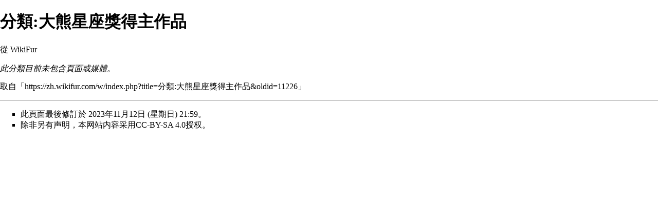

--- FILE ---
content_type: text/html; charset=UTF-8
request_url: https://zh.wikifur.com/w/index.php?title=%E5%88%86%E9%A1%9E:%E5%A4%A7%E7%86%8A%E6%98%9F%E5%BA%A7%E7%8D%8E%E5%BE%97%E4%B8%BB%E4%BD%9C%E5%93%81&variant=zh-hk&printable=yes
body_size: 5935
content:
<!DOCTYPE html>
<html lang="zh-HK" dir="ltr" class="client-nojs">
<head>
<meta charset="UTF-8"/>
<title>分類:大熊星座獎得主作品 - WikiFur</title>
<meta http-equiv="X-UA-Compatible" content="IE=EDGE"/>
<meta name="robots" content="noindex,follow"/>
<link rel="shortcut icon" href="//en.wikifur.com/favicon.png"/>
<link rel="search" type="application/opensearchdescription+xml" href="/w/opensearch_desc.php" title="WikiFur (zh)"/>
<link rel="copyright" href="//creativecommons.org/licenses/by-sa/4.0/"/>
<link rel="canonical" href="https://zh.wikifur.com/wiki/%E5%88%86%E9%A1%9E:%E5%A4%A7%E7%86%8A%E6%98%9F%E5%BA%A7%E7%8D%8E%E5%BE%97%E4%B8%BB%E4%BD%9C%E5%93%81"/>
<link rel="stylesheet" href="//zh.wikifur.com/w/load.php?debug=false&amp;lang=zh-hk&amp;modules=ext.gadget.DotsSyntaxHighlighter%2CJSL%2CMarkMap%2Cumami%7Cmediawiki.legacy.commonPrint%2Cshared%7Cmediawiki.skinning.interface%7Cmediawiki.ui.button%7Cskins.monobook.styles&amp;only=styles&amp;printable=1&amp;skin=monobook&amp;*"/>
<meta name="ResourceLoaderDynamicStyles" content=""/>
<link rel="stylesheet" href="//zh.wikifur.com/w/load.php?debug=false&amp;lang=zh-hk&amp;modules=site&amp;only=styles&amp;printable=1&amp;skin=monobook&amp;*"/>
<style>a:lang(ar),a:lang(kk-arab),a:lang(mzn),a:lang(ps),a:lang(ur){text-decoration:none}
/* cache key: zh:resourceloader:filter:minify-css:7:6dd53ec9123c6d5fcbbcdd5ede63e2fc */</style>
<script src="//zh.wikifur.com/w/load.php?debug=false&amp;lang=zh-hk&amp;modules=startup&amp;only=scripts&amp;printable=1&amp;skin=monobook&amp;*"></script>
<script>if(window.mw){
mw.config.set({"wgCanonicalNamespace":"Category","wgCanonicalSpecialPageName":false,"wgNamespaceNumber":14,"wgPageName":"分類:大熊星座獎得主作品","wgTitle":"大熊星座獎得主作品","wgCurRevisionId":11226,"wgRevisionId":11226,"wgArticleId":1848,"wgIsArticle":true,"wgIsRedirect":false,"wgAction":"view","wgUserName":null,"wgUserGroups":["*"],"wgCategories":[],"wgBreakFrames":false,"wgPageContentLanguage":"zh","wgPageContentModel":"wikitext","wgSeparatorTransformTable":["",""],"wgDigitTransformTable":["",""],"wgDefaultDateFormat":"zh","wgMonthNames":["","1月","2月","3月","4月","5月","6月","7月","8月","9月","10月","11月","12月"],"wgMonthNamesShort":["","1月","2月","3月","4月","5月","6月","7月","8月","9月","10月","11月","12月"],"wgRelevantPageName":"分類:大熊星座獎得主作品","wgUserVariant":"zh-hk","wgIsProbablyEditable":true,"wgRestrictionEdit":[],"wgRestrictionMove":[],"wgWikiEditorEnabledModules":{"toolbar":true,"dialogs":true,"hidesig":true,"preview":true,"previewDialog":false,"publish":false},"wgCategoryTreePageCategoryOptions":"{\"mode\":0,\"hideprefix\":20,\"showcount\":true,\"namespaces\":false}"});
}</script><script>if(window.mw){
mw.loader.implement("user.options",function($,jQuery){mw.user.options.set({"ccmeonemails":0,"cols":80,"date":"default","diffonly":0,"disablemail":0,"editfont":"default","editondblclick":0,"editsectiononrightclick":0,"enotifminoredits":0,"enotifrevealaddr":0,"enotifusertalkpages":1,"enotifwatchlistpages":1,"extendwatchlist":0,"fancysig":0,"forceeditsummary":true,"gender":"unknown","hideminor":0,"hidepatrolled":0,"imagesize":2,"math":1,"minordefault":0,"newpageshidepatrolled":0,"nickname":"","norollbackdiff":0,"numberheadings":0,"previewonfirst":0,"previewontop":1,"rcdays":7,"rclimit":50,"rows":25,"showhiddencats":0,"shownumberswatching":1,"showtoolbar":1,"skin":"monobook","stubthreshold":0,"thumbsize":2,"underline":2,"uselivepreview":0,"usenewrc":0,"watchcreations":1,"watchdefault":0,"watchdeletion":0,"watchlistdays":3,"watchlisthideanons":0,"watchlisthidebots":0,"watchlisthideliu":0,"watchlisthideminor":0,"watchlisthideown":0,"watchlisthidepatrolled":0,"watchmoves":0,"wllimit":250,
"useeditwarning":1,"prefershttps":1,"vector-collapsiblenav":0,"addmediawizard-gadget":1,"usebetatoolbar-cgd":1,"usebetatoolbar":1,"wikieditor-templates":1,"wikieditor-template-editor":0,"wikieditor-preview":1,"wikieditor-previewDialog":0,"wikieditor-publish":0,"upwiz_deflicense":"default","upwiz_def3rdparty":"default","upwiz_deflicensetype":"default","upwiz_maxsimultaneous":"default","language":"zh-hk","variant-gan":"gan","variant-iu":"iu","variant-kk":"kk","variant-ku":"ku","variant-shi":"shi","variant-sr":"sr","variant-tg":"tg","variant-uz":"uz","variant":"zh-hk","searchNs0":true,"searchNs1":false,"searchNs2":false,"searchNs3":false,"searchNs4":false,"searchNs5":false,"searchNs6":false,"searchNs7":false,"searchNs8":false,"searchNs9":false,"searchNs10":false,"searchNs11":false,"searchNs12":false,"searchNs13":false,"searchNs14":false,"searchNs15":false,"searchNs100":false,"searchNs101":false,"searchNs828":false,"searchNs829":false,"gadget-MarkMap":1,"gadget-DotsSyntaxHighlighter":1,
"gadget-JSL":1,"gadget-umami":1});},{},{});mw.loader.implement("user.tokens",function($,jQuery){mw.user.tokens.set({"editToken":"+\\","patrolToken":false,"watchToken":false});},{},{});
/* cache key: zh:resourceloader:filter:minify-js:7:d767798df065cf013331d63a3ddcd726 */
}</script>
<script>if(window.mw){
mw.loader.load(["mediawiki.page.startup","mediawiki.legacy.wikibits","mediawiki.legacy.ajax"]);
}</script>
	<meta name="twitter:card" content="summary"/>
	<meta name="og:title" content="分類:大熊星座獎得主作品"/>
	<meta name="og:description" content=""/>
</head>
<body class="mediawiki ltr sitedir-ltr ns-14 ns-subject page-分類_大熊星座獎得主作品 skin-monobook action-view" itemscope="" itemtype="http://schema.org/WebPage">
<div id="globalWrapper">
<div id="column-content"><div id="content" class="mw-body-primary" role="main">
	<a id="top"></a>
	<div id="siteNotice"><script>document.write("\u003Cdiv id=\"localNotice\" lang=\"zh\" dir=\"ltr\"\u003E\u003Cp\u003E温馨提示：如果您发现左上角的Logo及某些图片未能正确显示，或者部分功能未按照预期工作，请尝试\u003Ca href=\"/wiki/WikiFur:Bounce_to_English_Site\" title=\"WikiFur:Bounce to English Site\" class=\"mw-redirect\"\u003E点击此处\u003C/a\u003E，待英文版首页加载出来再返回并刷新。\n\u003C/p\u003E\u003C/div\u003E");</script></div>
	<h1 id="firstHeading" class="firstHeading" lang="zh-HK"><span dir="auto">分類:大熊星座獎得主作品</span></h1>
	<div id="bodyContent" class="mw-body">
		<div id="siteSub">從 WikiFur</div>
		<div id="contentSub" lang="zh-HK" dir="ltr"></div>
		<div id="jump-to-nav" class="mw-jump">跳到： <a href="#column-one">導覽</a>、<a href="#searchInput">搜尋</a></div>

		<!-- start content -->
<div id="mw-content-text" lang="zh-HK" dir="ltr" class="mw-content-ltr">
<!-- 
NewPP limit report
CPU time usage: 0.009 seconds
Real time usage: 0.009 seconds
Preprocessor visited node count: 0/1000000
Preprocessor generated node count: 2/1000000
Post‐expand include size: 0/2097152 bytes
Template argument size: 0/2097152 bytes
Highest expansion depth: 0/40
Expensive parser function count: 0/100
-->

<!-- Saved in parser cache with key zh:pcache:idhash:1848-0!*!*!*!*!*!zh-hk!* and timestamp 20260201234909 and revision id 11226
 -->
<div lang="zh-hk" dir="ltr"><p><i>此分類目前未包含頁面或媒體。</i>
</p></div></div><div class="printfooter">
取自「<a href="https://zh.wikifur.com/w/index.php?title=分類:大熊星座獎得主作品&amp;oldid=11226">https://zh.wikifur.com/w/index.php?title=分類:大熊星座獎得主作品&amp;oldid=11226</a>」</div>
		<div id='catlinks' class='catlinks catlinks-allhidden'></div>		<!-- end content -->
				<div class="visualClear"></div>
	</div>
</div></div>
<div id="column-one" lang="zh-HK" dir="ltr">
	<h2>導航</h2>
	<div id="p-cactions" class="portlet" role="navigation">
		<h3>檢視</h3>
		<div class="pBody">
			<ul>
				<li id="ca-nstab-category" class="selected"><a href="/wiki/%E5%88%86%E9%A1%9E:%E5%A4%A7%E7%86%8A%E6%98%9F%E5%BA%A7%E7%8D%8E%E5%BE%97%E4%B8%BB%E4%BD%9C%E5%93%81" title="檢視分類頁面[c]" accesskey="c">分類</a></li>
				<li id="ca-talk" class="new"><a href="/w/index.php?title=%E5%88%86%E9%A1%9E%E8%A8%8E%E8%AB%96:%E5%A4%A7%E7%86%8A%E6%98%9F%E5%BA%A7%E7%8D%8E%E5%BE%97%E4%B8%BB%E4%BD%9C%E5%93%81&amp;action=edit&amp;redlink=1" title="關於頁面正文的討論[t]" accesskey="t">討論</a></li>
				<li id="ca-edit"><a href="/w/index.php?title=%E5%88%86%E9%A1%9E:%E5%A4%A7%E7%86%8A%E6%98%9F%E5%BA%A7%E7%8D%8E%E5%BE%97%E4%B8%BB%E4%BD%9C%E5%93%81&amp;action=edit" title="您可以編輯此頁，請在儲存之前先預覽一下。[e]" accesskey="e">編輯</a></li>
				<li id="ca-history"><a href="/w/index.php?title=%E5%88%86%E9%A1%9E:%E5%A4%A7%E7%86%8A%E6%98%9F%E5%BA%A7%E7%8D%8E%E5%BE%97%E4%B8%BB%E4%BD%9C%E5%93%81&amp;action=history" rel="archives" title="本頁面的早前修訂版本[h]" accesskey="h">歷史</a></li>
				<li id="ca-masseditregex"><a href="/w/index.php?title=%E7%89%B9%E6%AE%8A:MassEditRegex&amp;wpPageList=%E5%A4%A7%E7%86%8A%E6%98%9F%E5%BA%A7%E7%8D%8E%E5%BE%97%E4%B8%BB%E4%BD%9C%E5%93%81&amp;wpPageListType=categories">编辑所有</a></li>
				<li id="ca-varlang-0"><a href="/w/index.php?title=%E5%88%86%E9%A1%9E:%E5%A4%A7%E7%86%8A%E6%98%9F%E5%BA%A7%E7%8D%8E%E5%BE%97%E4%B8%BB%E4%BD%9C%E5%93%81&amp;variant=zh&amp;printable=yes" lang="zh" hreflang="zh">不转换</a></li>
				<li id="ca-varlang-1"><a href="/w/index.php?title=%E5%88%86%E9%A1%9E:%E5%A4%A7%E7%86%8A%E6%98%9F%E5%BA%A7%E7%8D%8E%E5%BE%97%E4%B8%BB%E4%BD%9C%E5%93%81&amp;variant=zh-hans&amp;printable=yes" lang="zh-Hans" hreflang="zh-Hans">简体</a></li>
				<li id="ca-varlang-2"><a href="/w/index.php?title=%E5%88%86%E9%A1%9E:%E5%A4%A7%E7%86%8A%E6%98%9F%E5%BA%A7%E7%8D%8E%E5%BE%97%E4%B8%BB%E4%BD%9C%E5%93%81&amp;variant=zh-hant&amp;printable=yes" lang="zh-Hant" hreflang="zh-Hant">繁體</a></li>
				<li id="ca-varlang-3"><a href="/w/index.php?title=%E5%88%86%E9%A1%9E:%E5%A4%A7%E7%86%8A%E6%98%9F%E5%BA%A7%E7%8D%8E%E5%BE%97%E4%B8%BB%E4%BD%9C%E5%93%81&amp;variant=zh-cn&amp;printable=yes" lang="zh-CN" hreflang="zh-CN">大陆简体</a></li>
				<li id="ca-varlang-4" class="selected"><a href="/w/index.php?title=%E5%88%86%E9%A1%9E:%E5%A4%A7%E7%86%8A%E6%98%9F%E5%BA%A7%E7%8D%8E%E5%BE%97%E4%B8%BB%E4%BD%9C%E5%93%81&amp;variant=zh-hk&amp;printable=yes" lang="zh-HK" hreflang="zh-HK">香港繁體</a></li>
				<li id="ca-varlang-5"><a href="/w/index.php?title=%E5%88%86%E9%A1%9E:%E5%A4%A7%E7%86%8A%E6%98%9F%E5%BA%A7%E7%8D%8E%E5%BE%97%E4%B8%BB%E4%BD%9C%E5%93%81&amp;variant=zh-mo&amp;printable=yes" lang="zh-MO" hreflang="zh-MO">澳門繁體</a></li>
				<li id="ca-varlang-6"><a href="/w/index.php?title=%E5%88%86%E9%A1%9E:%E5%A4%A7%E7%86%8A%E6%98%9F%E5%BA%A7%E7%8D%8E%E5%BE%97%E4%B8%BB%E4%BD%9C%E5%93%81&amp;variant=zh-my&amp;printable=yes" lang="zh-MY" hreflang="zh-MY">大马简体</a></li>
				<li id="ca-varlang-7"><a href="/w/index.php?title=%E5%88%86%E9%A1%9E:%E5%A4%A7%E7%86%8A%E6%98%9F%E5%BA%A7%E7%8D%8E%E5%BE%97%E4%B8%BB%E4%BD%9C%E5%93%81&amp;variant=zh-sg&amp;printable=yes" lang="zh-SG" hreflang="zh-SG">新加坡简体</a></li>
				<li id="ca-varlang-8"><a href="/w/index.php?title=%E5%88%86%E9%A1%9E:%E5%A4%A7%E7%86%8A%E6%98%9F%E5%BA%A7%E7%8D%8E%E5%BE%97%E4%B8%BB%E4%BD%9C%E5%93%81&amp;variant=zh-tw&amp;printable=yes" lang="zh-TW" hreflang="zh-TW">台灣正體</a></li>
			</ul>
		</div>
	</div>
	<div class="portlet" id="p-personal" role="navigation">
		<h3>個人工具</h3>
		<div class="pBody">
			<ul lang="zh-HK" dir="ltr">
				<li id="pt-createaccount"><a href="/w/index.php?title=%E7%89%B9%E6%AE%8A:%E7%94%A8%E6%88%B7%E7%99%BB%E5%BD%95&amp;returnto=%E5%88%86%E9%A1%9E%3A%E5%A4%A7%E7%86%8A%E6%98%9F%E5%BA%A7%E7%8D%8E%E5%BE%97%E4%B8%BB%E4%BD%9C%E5%93%81&amp;returntoquery=variant%3Dzh-hk%26printable%3Dyes&amp;type=signup">建立帳戶</a></li>
				<li id="pt-login"><a href="/w/index.php?title=%E7%89%B9%E6%AE%8A:%E7%94%A8%E6%88%B7%E7%99%BB%E5%BD%95&amp;returnto=%E5%88%86%E9%A1%9E%3A%E5%A4%A7%E7%86%8A%E6%98%9F%E5%BA%A7%E7%8D%8E%E5%BE%97%E4%B8%BB%E4%BD%9C%E5%93%81&amp;returntoquery=variant%3Dzh-hk%26printable%3Dyes" title="建議您登入，儘管並非必須。[o]" accesskey="o">登入</a></li>
			</ul>
		</div>
	</div>
	<div class="portlet" id="p-logo" role="banner">
<a href="/wiki/%E9%A6%96%E9%A1%B5" style="background-image: url(//en.wikifur.com/w/images/archive/b/bc/20220225175555!Wiki.png);" title="訪問首頁"></a>
	</div>
	<div class="generated-sidebar portlet" id="p-navigation" role="navigation">
		<h3>導覽</h3>
		<div class='pBody'>
			<ul>
				<li id="n-mainpage-description"><a href="/wiki/%E9%A6%96%E9%A1%B5" title="回到首頁[z]" accesskey="z">首頁</a></li>
				<li id="n-internationalportal"><a href="//wikifur.com">International portal</a></li>
				<li id="n-recentchanges"><a href="/wiki/%E7%89%B9%E6%AE%8A:%E6%9C%80%E8%BF%91%E6%9B%B4%E6%94%B9" title="列出此維基中的最近修改[r]" accesskey="r">最近變更</a></li>
				<li id="n-randompage"><a href="/wiki/%E7%89%B9%E6%AE%8A:%E9%9A%8F%E6%9C%BA%E9%A1%B5%E9%9D%A2" title="跳到一個隨機抽取的頁面[x]" accesskey="x">隨機頁面</a></li>
				<li id="n-policies"><a href="/wiki/%E5%88%86%E9%A1%9E:%E6%96%B9%E9%92%88%E5%92%8C%E6%8C%87%E5%BC%95">Policy and guidelines</a></li>
				<li id="n-help"><a href="https://www.mediawiki.org/wiki/Special:MyLanguage/Help:Contents" title="尋求幫助">說明</a></li>
				<li id="n-.E7.BE.A4.E8.81.8A"><a href="/wiki/WikiFur:%E7%BE%A4%E8%81%8A">群聊</a></li>
			</ul>
		</div>
	</div>
	<div id="p-search" class="portlet" role="search">
		<h3><label for="searchInput">搜尋</label></h3>
		<div id="searchBody" class="pBody">
			<form action="/w/index.php" id="searchform">
				<input type='hidden' name="title" value="特殊:搜索"/>
				<input type="search" name="search" placeholder="搜尋" title="搜尋 WikiFur[f]" accesskey="f" id="searchInput"/>
				<input type="submit" name="go" value="進入" title="若是真有其頁，則進入相同名字的頁面" id="searchGoButton" class="searchButton"/>&#160;
				<input type="submit" name="fulltext" value="搜尋" title="在此頁面內搜尋此文字" id="mw-searchButton" class="searchButton"/>
			</form>

					</div>
	</div>
	<div class="portlet" id="p-tb" role="navigation">
		<h3>工具</h3>
		<div class="pBody">
			<ul>
				<li id="t-whatlinkshere"><a href="/wiki/%E7%89%B9%E6%AE%8A:%E9%93%BE%E5%85%A5%E9%A1%B5%E9%9D%A2/%E5%88%86%E9%A1%9E:%E5%A4%A7%E7%86%8A%E6%98%9F%E5%BA%A7%E7%8D%8E%E5%BE%97%E4%B8%BB%E4%BD%9C%E5%93%81" title="列出所有與本頁相連的頁面[j]" accesskey="j">連入頁面</a></li>
				<li id="t-recentchangeslinked"><a href="/wiki/%E7%89%B9%E6%AE%8A:%E9%93%BE%E5%87%BA%E6%9B%B4%E6%94%B9/%E5%88%86%E9%A1%9E:%E5%A4%A7%E7%86%8A%E6%98%9F%E5%BA%A7%E7%8D%8E%E5%BE%97%E4%B8%BB%E4%BD%9C%E5%93%81" title="頁面連出所有頁面的變更[k]" accesskey="k">相關變更</a></li>
				<li id="t-specialpages"><a href="/wiki/%E7%89%B9%E6%AE%8A:%E7%89%B9%E6%AE%8A%E9%A1%B5%E9%9D%A2" title="全部特殊頁面的列表[q]" accesskey="q">特殊頁面</a></li>
				<li id="t-permalink"><a href="/w/index.php?title=%E5%88%86%E9%A1%9E:%E5%A4%A7%E7%86%8A%E6%98%9F%E5%BA%A7%E7%8D%8E%E5%BE%97%E4%B8%BB%E4%BD%9C%E5%93%81&amp;oldid=11226" title="這個頁面修訂版本的永久連結">永久連接</a></li>
				<li id="t-info"><a href="/w/index.php?title=%E5%88%86%E9%A1%9E:%E5%A4%A7%E7%86%8A%E6%98%9F%E5%BA%A7%E7%8D%8E%E5%BE%97%E4%B8%BB%E4%BD%9C%E5%93%81&amp;action=info">頁面資訊</a></li>
			</ul>
		</div>
	</div>
</div><!-- end of the left (by default at least) column -->
<div class="visualClear"></div>
<div id="footer" role="contentinfo" lang="zh-HK" dir="ltr">
	<ul id="f-list">
		<li id="lastmod"> 此頁面最後修訂於 2023年11月12日 (星期日) 21:59。</li>
		<li id="copyright"><span lang="zh" dir="ltr">除非另有声明，本网站内容采用<a class="external" href="//creativecommons.org/licenses/by-sa/4.0/">CC-BY-SA 4.0</a>授权。</span></li>
		<li id="about"><a href="/wiki/WikiFur:%E5%85%B3%E4%BA%8E" title="WikiFur:关于">關於 WikiFur</a></li>
	</ul>
</div>
</div>
<script>/*<![CDATA[*/window.jQuery && jQuery.ready();/*]]>*/</script><script>if(window.mw){
mw.loader.state({"site":"loading","user":"ready","user.groups":"ready"});
}</script>
<script>if(window.mw){
mw.loader.load(["mediawiki.action.view.postEdit","mediawiki.user","mediawiki.hidpi","mediawiki.page.ready","mediawiki.searchSuggest","ext.prettyphoto","ext.breadcrumbs2","ext.gadget.MarkMap","ext.gadget.DotsSyntaxHighlighter","ext.gadget.JSL","ext.gadget.umami","ext.popups"],null,true);
}</script>
<script>
var _gaq=_gaq||[];_gaq.push(['_setAccount','UA-89493-17']);_gaq.push(['_setSiteSpeedSampleRate',5]);_gaq.push(['_trackPageview']);var ga=document.createElement('script');ga.async=true;ga.src='//www.google-analytics.com/ga.js';var s=document.getElementsByTagName('script')[0];s.parentNode.insertBefore(ga,s);window.dataLayer=window.dataLayer||[];function gtag(){dataLayer.push(arguments);}gtag('js',new Date());gtag('config','G-MY3L3ZMRMD');var ga4=document.createElement('script');ga4.async=true;ga4.src='//www.googletagmanager.com/gtag/js?id=G-MY3L3ZMRMD';var s=document.getElementsByTagName('script')[0];s.parentNode.insertBefore(ga4,s)
</script>
<script src="//zh.wikifur.com/w/load.php?debug=false&amp;lang=zh-hk&amp;modules=site&amp;only=scripts&amp;printable=1&amp;skin=monobook&amp;*"></script>
<script>if(window.mw){
mw.config.set({"wgBackendResponseTime":217});
}</script><script defer src="https://static.cloudflareinsights.com/beacon.min.js/vcd15cbe7772f49c399c6a5babf22c1241717689176015" integrity="sha512-ZpsOmlRQV6y907TI0dKBHq9Md29nnaEIPlkf84rnaERnq6zvWvPUqr2ft8M1aS28oN72PdrCzSjY4U6VaAw1EQ==" data-cf-beacon='{"version":"2024.11.0","token":"1970ddef8c3745c48603968d856a2eb5","r":1,"server_timing":{"name":{"cfCacheStatus":true,"cfEdge":true,"cfExtPri":true,"cfL4":true,"cfOrigin":true,"cfSpeedBrain":true},"location_startswith":null}}' crossorigin="anonymous"></script>
</body></html>

--- FILE ---
content_type: text/css; charset=utf-8
request_url: https://zh.wikifur.com/w/load.php?debug=false&lang=zh-hk&modules=site&only=styles&printable=1&skin=monobook&*
body_size: 1779
content:
div.patrollink{font-size:75%;text-align:right;position:absolute;top:1.5em;right:3em}.allpagesredirect{font-style:italic}.allpagesredirect:before{content:"↳"}#bodyContent .plainlinks a{padding:0 !important}a.external{rel:follow !important}.audiolink a{padding-left:16px !important;padding-right:0 !important}div.listenlist{padding-left:40px}div.medialist{min-height:50px;margin:1em;background-position:top left;background-repeat:no-repeat}div.medialist ul{list-style-type:none;list-style-image:none;margin:0}div.medialist ul li{padding-bottom:0.5em}div.medialist ul li li{font-size:91%;padding-bottom:0}table.wikitable,table.prettytable{margin:1em 1em 1em 0;background:#f9f9f9;border:1px #aaa solid;border-collapse:collapse}table.wikitable th,table.wikitable td,table.prettytable th,table.prettytable td{border:1px #aaa solid;padding:0.2em}table.wikitable th,table.prettytable th{background:#f2f2f2;text-align:center}table.wikitable caption,table.prettytable caption{margin-left:inherit;margin-right:inherit;font-weight:bold}table.prettytable{border-collapse:collapse;background:#f9f9f9;margin-left:10px;margin-right:10px;margin-top:5px;margin-bottom:5px;padding:5px;vertical-align:top}table.prettytable td,table.prettytable th{border:1px solid #ccc;text-align:left}table.prettytable th{background:#FFCC99;font-weight:bold;text-align:center}.notice{text-align:justify;margin:1em;padding:0.2em}#disambig{border-top:3px double #cccccc;border-bottom:3px double #cccccc}#spoiler{border-top:2px solid #ddd;border-bottom:2px solid #ddd}.Talk-Notice{border:1px solid #C0C090;background-color:#F8EABA;margin-bottom:3px;width:85%;border-spacing:3px;margin-left:auto;margin-right:auto}.Talk-Notice td{background:inherit}.messagebox{border:1px solid #aaaaaa;background-color:#f9f9f9;width:85%;margin:0 auto 1em auto;padding:.2em;text-align:justify}.messagebox.merge{border:1px solid #cf9fff;background-color:#f5edf5;text-align:center}.messagebox.cleanup{border:1px solid #9f9fff;background-color:#efefff;text-align:center}.messagebox.standard-talk{border:1px solid #c0c090;background-color:#f8eaba}.infobox{border:1px solid #aaaaaa;background-color:#f9f9f9;margin-bottom:0.5em;margin-left:1em;padding:.2em;float:right;clear:right}.infobox tr{vertical-align:top}.infobox caption{margin-left:inherit}.infobox.bordered{border-collapse:collapse}.infobox.bordered td,.infobox.bordered th{border:1px solid #aaaaaa}.infobox.sisterproject{width:22em}pre.MU-logo{float:right;font-size:5pt;line-height:5pt;padding-left:5px;padding:0px;border:none;background-color:transparent}#bodyContent .lj-link a.external{text-decoration:underline;text-transform:lowercase;font-weight:bold;color:blue}#bodyContent .lj-userinfo a.external{text-decoration:none;background:transparent url(http://pool.wikifur.com/w/images/2/27/Userinfo.gif) no-repeat center center !important;padding-left:6px !important;padding-right:6px !important}#bodyContent .lj-community a.external{text-decoration:none;background:transparent url(http://pool.wikifur.com/w/images/0/01/Community.gif) no-repeat center center !important;padding-left:6px !important;padding-right:6px !important}.card-container{display:flex;flex-wrap:wrap;gap:15px;margin:15px 0;padding:10px}.card{transition:transform 0.4s cubic-bezier(0.34,1.56,0.64,1),box-shadow 0.3s ease-out;will-change:transform;transform:translateZ(0);transition:transform 0.3s cubic-bezier(0.18,0.89,0.32,1.28);box-sizing:border-box;position:relative;z-index:1;flex:1 0 calc(15% - 35px);height:250px;min-width:80px;max-width:calc(15% - 35px);border:1px solid #e0e0e0;border-radius:12px;background:#fff;box-shadow:0 4px 12px rgba(0,0,0,0.1);transition:all 0.3s cubic-bezier(0.4,0,0.2,1);overflow:hidden;text-align:center}.card:hover{box-shadow:0 12px 24px rgba(0,0,0,0.15),0 6px 12px rgba(0,0,0,0.1);transform:scale(1.08) translateZ(0);z-index:2;border:2px solid blue;box-shadow:0 8px 24px rgba(0,0,0,0.2)}.card:hover p{color:blue !important}.card img{width:100%;height:170px;object-fit:cover;border-radius:12px 12px 0 0;transition:transform 0.2s;object-fit:cover;object-position:center 10%}.card:hover img{transform:scale(1.1)}.card-content{padding:10px;position:relative;z-index:2}@media (max-width:1024px){.card{flex:1 0 calc(16.66% - 20px);max-width:calc(16.66% - 20px);height:170px}.card img{height:110px}}@media (max-width:768px){.card{flex:1 0 calc(20% - 20px);max-width:calc(20% - 20px);min-width:auto;height:160px}.card img{height:100px}}@media (max-width:480px){.card{flex:1 0 calc(33.33% - 20px);max-width:calc(33.33% - 20px);height:150px}.card img{height:90px}}@keyframes marquee{from{transform:translateX(0)}to{transform:translateX(-100%)}}.mw-parser-output .markmap,.markmap{position:relative !important;display:block !important;width:100% !important;max-width:1500px !important;min-height:60vh !important;margin:1em auto !important;padding:12px !important;box-sizing:border-box !important;background:#f8f9fa !important;border:1px solid #dee2e6 !important;border-radius:6px !important;overflow:auto !important;clear:both !important}.markmap > pre{display:none !important}.markmap svg,.markmap canvas{width:100% !important;height:auto !important;display:block !important}#fpSpecBanner{position:relative;text-align:center;font-size:150%;color:#FF6B6B;margin:10px 0;overflow:hidden;height:64px}.banner-slide{position:absolute;word-break:keep-all;text-wrap-style:balance;width:100%;height:100%;display:flex;align-items:center;justify-content:center;opacity:0;animation:slide 32s infinite;will-change:opacity}.banner-slide::after{content:"— " attr(data-author);position:absolute;right:10px;bottom:1px;font-size:50%;color:#43459c;opacity:0.8;font-style:italic;text-align:right;pointer-events:none;text-shadow:1px 1px 1px rgba(0,0,0,0.3)}.banner-slide:nth-child(1){animation-delay:0s}.banner-slide:nth-child(2){animation-delay:4s}.banner-slide:nth-child(3){animation-delay:8s}.banner-slide:nth-child(4){animation-delay:12s}.banner-slide:nth-child(5){animation-delay:16s}.banner-slide:nth-child(6){animation-delay:20s}.banner-slide:nth-child(7){animation-delay:24s}.banner-slide:nth-child(8){animation-delay:28s}@keyframes slide{0%,12%,100%{opacity:0}2%,10%{opacity:1}}//Formatting<pre> @media print{.noprint{display:none}}page-首页 #siteSub,.page-首页 #contentSub,.page-首页 .firstHeading{display:none !important}.portlet li{margin:0px -2px 0px -2px}#ca-edit a{font-weight:bold !important}#pt-login{font-weight:bold;font-size:110%}div#p-logo{height:105px}#p-logo a{position:absolute;top:3px;left:0px;height:103px;width:12.2em;background-repeat:no-repeat;background-position:50% 5px !important}#p-logo a:hover{position:absolute;top:3px;left:0px;height:103px;width:12.2em;background-repeat:no-repeat;background-position:50% 5px !important}div#column-one{padding-top:105px}
/* cache key: zh:resourceloader:filter:minify-css:7:9526ba24fbac1f70ace9c919cd46ee22 */

--- FILE ---
content_type: text/javascript; charset=utf-8
request_url: https://zh.wikifur.com/w/load.php?debug=false&lang=zh-hk&modules=startup&only=scripts&printable=1&skin=monobook&*
body_size: 4417
content:
var mediaWikiLoadStart=(new Date()).getTime();function isCompatible(ua){if(ua===undefined){ua=navigator.userAgent;}return!((ua.indexOf('MSIE')!==-1&&parseFloat(ua.split('MSIE')[1])<6)||(ua.indexOf('Firefox/')!==-1&&parseFloat(ua.split('Firefox/')[1])<3)||ua.match(/BlackBerry[^\/]*\/[1-5]\./)||ua.match(/webOS\/1\.[0-4]/)||ua.match(/PlayStation/i)||ua.match(/SymbianOS|Series60/)||ua.match(/NetFront/)||ua.match(/Opera Mini/)||ua.match(/S40OviBrowser/)||(ua.match(/Glass/)&&ua.match(/Android/)));}var startUp=function(){mw.config=new mw.Map(true);mw.loader.addSource({"local":{"loadScript":"/w/load.php","apiScript":"/w/api.php"}});mw.loader.register([["site","1769985467",[],"site"],["noscript","1769985467",[],"noscript"],["startup","1769986475",[],"startup"],["filepage","1769985467"],["user.groups","1769985467",[],"user"],["user","1769985467",[],"user"],["user.cssprefs","1768291586",["mediawiki.user"],"private"],["user.options","1768291586",[],"private"],["user.tokens","1768291586",[],
"private"],["mediawiki.language.data","1769985467",["mediawiki.language.init"]],["mediawiki.skinning.elements","1769985467"],["mediawiki.skinning.content","1769985467"],["mediawiki.skinning.interface","1769985467"],["skins.cologneblue","1769985467"],["skins.modern","1769985467"],["skins.vector.styles","1769985467"],["skins.monobook.styles","1769985467"],["skins.vector.js","1769985467",["jquery.throttle-debounce"]],["skins.vector.collapsibleNav","1769985467",["jquery.client","jquery.cookie","jquery.tabIndex"]],["jquery","1769985467"],["jquery.appear","1769985467"],["jquery.arrowSteps","1769985467"],["jquery.async","1769985467"],["jquery.autoEllipsis","1769985467",["jquery.highlightText"]],["jquery.badge","1769985467",["mediawiki.language"]],["jquery.byteLength","1769985467"],["jquery.byteLimit","1769985467",["jquery.byteLength"]],["jquery.checkboxShiftClick","1769985467"],["jquery.chosen","1769985467"],["jquery.client","1769985467"],["jquery.color","1769985467",["jquery.colorUtil"]],[
"jquery.colorUtil","1769985467"],["jquery.cookie","1769985467"],["jquery.delayedBind","1769985467"],["jquery.expandableField","1769985467"],["jquery.farbtastic","1769985467",["jquery.colorUtil"]],["jquery.footHovzer","1769985467"],["jquery.form","1769985467"],["jquery.fullscreen","1769985467"],["jquery.getAttrs","1769985467"],["jquery.hidpi","1769985467"],["jquery.highlightText","1769985467",["jquery.mwExtension"]],["jquery.hoverIntent","1769985467"],["jquery.json","1769985467"],["jquery.localize","1769985467"],["jquery.makeCollapsible","1769985467"],["jquery.mockjax","1769985467"],["jquery.mw-jump","1769985467"],["jquery.mwExtension","1769985467"],["jquery.placeholder","1769985467"],["jquery.qunit","1769985467"],["jquery.qunit.completenessTest","1769985467",["jquery.qunit"]],["jquery.spinner","1769985467"],["jquery.jStorage","1769985467",["jquery.json"]],["jquery.suggestions","1769985467",["jquery.highlightText"]],["jquery.tabIndex","1769985467"],["jquery.tablesorter","1769985467",[
"jquery.mwExtension","mediawiki.language.months"]],["jquery.textSelection","1769985467",["jquery.client"]],["jquery.throttle-debounce","1769985467"],["jquery.validate","1769985467"],["jquery.xmldom","1769985467"],["jquery.tipsy","1769985467"],["jquery.ui.core","1769985467",[],"jquery.ui"],["jquery.ui.widget","1769985467",[],"jquery.ui"],["jquery.ui.mouse","1769985467",["jquery.ui.widget"],"jquery.ui"],["jquery.ui.position","1769985467",[],"jquery.ui"],["jquery.ui.draggable","1769985467",["jquery.ui.core","jquery.ui.mouse","jquery.ui.widget"],"jquery.ui"],["jquery.ui.droppable","1769985467",["jquery.ui.core","jquery.ui.draggable","jquery.ui.mouse","jquery.ui.widget"],"jquery.ui"],["jquery.ui.resizable","1769985467",["jquery.ui.core","jquery.ui.mouse","jquery.ui.widget"],"jquery.ui"],["jquery.ui.selectable","1769985467",["jquery.ui.core","jquery.ui.mouse","jquery.ui.widget"],"jquery.ui"],["jquery.ui.sortable","1769985467",["jquery.ui.core","jquery.ui.mouse","jquery.ui.widget"],
"jquery.ui"],["jquery.ui.accordion","1769985467",["jquery.ui.core","jquery.ui.widget"],"jquery.ui"],["jquery.ui.autocomplete","1769985467",["jquery.ui.core","jquery.ui.position","jquery.ui.widget"],"jquery.ui"],["jquery.ui.button","1769985467",["jquery.ui.core","jquery.ui.widget"],"jquery.ui"],["jquery.ui.datepicker","1769985467",["jquery.ui.core"],"jquery.ui"],["jquery.ui.dialog","1769985467",["jquery.ui.button","jquery.ui.core","jquery.ui.draggable","jquery.ui.mouse","jquery.ui.position","jquery.ui.resizable","jquery.ui.widget"],"jquery.ui"],["jquery.ui.progressbar","1769985467",["jquery.ui.core","jquery.ui.widget"],"jquery.ui"],["jquery.ui.slider","1769985467",["jquery.ui.core","jquery.ui.mouse","jquery.ui.widget"],"jquery.ui"],["jquery.ui.tabs","1769985467",["jquery.ui.core","jquery.ui.widget"],"jquery.ui"],["jquery.effects.core","1769985467",[],"jquery.ui"],["jquery.effects.blind","1769985467",["jquery.effects.core"],"jquery.ui"],["jquery.effects.bounce","1769985467",[
"jquery.effects.core"],"jquery.ui"],["jquery.effects.clip","1769985467",["jquery.effects.core"],"jquery.ui"],["jquery.effects.drop","1769985467",["jquery.effects.core"],"jquery.ui"],["jquery.effects.explode","1769985467",["jquery.effects.core"],"jquery.ui"],["jquery.effects.fade","1769985467",["jquery.effects.core"],"jquery.ui"],["jquery.effects.fold","1769985467",["jquery.effects.core"],"jquery.ui"],["jquery.effects.highlight","1769985467",["jquery.effects.core"],"jquery.ui"],["jquery.effects.pulsate","1769985467",["jquery.effects.core"],"jquery.ui"],["jquery.effects.scale","1769985467",["jquery.effects.core"],"jquery.ui"],["jquery.effects.shake","1769985467",["jquery.effects.core"],"jquery.ui"],["jquery.effects.slide","1769985467",["jquery.effects.core"],"jquery.ui"],["jquery.effects.transfer","1769985467",["jquery.effects.core"],"jquery.ui"],["moment","1769985467"],["mediawiki","1769985467"],["mediawiki.api","1769985467",["mediawiki.util"]],["mediawiki.api.category","1769985467",[
"mediawiki.Title","mediawiki.api"]],["mediawiki.api.edit","1769985467",["mediawiki.Title","mediawiki.api","user.tokens"]],["mediawiki.api.login","1769985467",["mediawiki.api"]],["mediawiki.api.parse","1769985467",["mediawiki.api"]],["mediawiki.api.watch","1769985467",["mediawiki.api","user.tokens"]],["mediawiki.debug","1769985467",["jquery.footHovzer","jquery.tipsy"]],["mediawiki.debug.init","1769985467",["mediawiki.debug"]],["mediawiki.feedback","1769985467",["jquery.ui.dialog","mediawiki.Title","mediawiki.api.edit","mediawiki.jqueryMsg"]],["mediawiki.hidpi","1769985467",["jquery.hidpi"]],["mediawiki.hlist","1769985467",["jquery.client"]],["mediawiki.htmlform","1769985467"],["mediawiki.icon","1769985467"],["mediawiki.inspect","1769985467",["jquery.byteLength","jquery.json"]],["mediawiki.notification","1769985467",["mediawiki.page.startup"]],["mediawiki.notify","1769985467"],["mediawiki.searchSuggest","1769985467",["jquery.client","jquery.placeholder","jquery.suggestions",
"mediawiki.api"]],["mediawiki.Title","1769985467",["jquery.byteLength","mediawiki.util"]],["mediawiki.toc","1769985467",["jquery.cookie"]],["mediawiki.Uri","1769985467"],["mediawiki.user","1769985467",["jquery.cookie","mediawiki.api","user.options","user.tokens"]],["mediawiki.util","1769985467",["jquery.client","jquery.mwExtension","mediawiki.notify","mediawiki.toc"]],["mediawiki.action.edit","1769985467",["jquery.byteLimit","jquery.textSelection","mediawiki.action.edit.styles"]],["mediawiki.action.edit.styles","1769985467"],["mediawiki.action.edit.collapsibleFooter","1769985467",["jquery.cookie","jquery.makeCollapsible","mediawiki.icon"]],["mediawiki.action.edit.preview","1769985467",["jquery.form","jquery.spinner","mediawiki.action.history.diff"]],["mediawiki.action.history","1769985467",[],"mediawiki.action.history"],["mediawiki.action.history.diff","1769985467",[],"mediawiki.action.history"],["mediawiki.action.view.dblClickEdit","1769985467",["mediawiki.page.startup",
"mediawiki.util"]],["mediawiki.action.view.metadata","1769985467"],["mediawiki.action.view.postEdit","1769985467",["jquery.cookie","mediawiki.jqueryMsg"]],["mediawiki.action.view.redirectToFragment","1769985467",["jquery.client"]],["mediawiki.action.view.rightClickEdit","1769985467"],["mediawiki.action.edit.editWarning","1769985467",["mediawiki.jqueryMsg"]],["mediawiki.action.watch.ajax","1768291586",["mediawiki.page.watch.ajax"]],["mediawiki.language","1769985467",["mediawiki.cldr","mediawiki.language.data"]],["mediawiki.cldr","1769985467",["mediawiki.libs.pluralruleparser"]],["mediawiki.libs.pluralruleparser","1769985467"],["mediawiki.language.init","1769985467"],["mediawiki.jqueryMsg","1769985467",["mediawiki.language","mediawiki.util"]],["mediawiki.language.months","1769985467",["mediawiki.language"]],["mediawiki.libs.jpegmeta","1769985467"],["mediawiki.page.gallery","1769985467"],["mediawiki.page.ready","1769985467",["jquery.checkboxShiftClick","jquery.makeCollapsible",
"jquery.mw-jump","jquery.placeholder","mediawiki.util"]],["mediawiki.page.startup","1769985467",["mediawiki.util"]],["mediawiki.page.patrol.ajax","1769985467",["jquery.spinner","mediawiki.Title","mediawiki.api","mediawiki.notify","mediawiki.page.startup","mediawiki.util","user.tokens"]],["mediawiki.page.watch.ajax","1769985467",["jquery.mwExtension","mediawiki.api.watch","mediawiki.notify","mediawiki.page.startup","mediawiki.util"]],["mediawiki.page.image.pagination","1769985467",["jquery.spinner","mediawiki.Uri","mediawiki.util"]],["mediawiki.special","1769985467"],["mediawiki.special.block","1769985467",["mediawiki.util"]],["mediawiki.special.changeemail","1769985467",["mediawiki.util"]],["mediawiki.special.changeslist","1769985467"],["mediawiki.special.changeslist.legend","1769985467"],["mediawiki.special.changeslist.legend.js","1769985467",["jquery.cookie","jquery.makeCollapsible"]],["mediawiki.special.changeslist.enhanced","1769985467"],["mediawiki.special.movePage","1769985467",[
"jquery.byteLimit"]],["mediawiki.special.pagesWithProp","1769985467"],["mediawiki.special.preferences","1769985467",["mediawiki.language"]],["mediawiki.special.recentchanges","1769985467",["mediawiki.special"]],["mediawiki.special.search","1769985467"],["mediawiki.special.undelete","1769985467"],["mediawiki.special.upload","1769985467",["mediawiki.libs.jpegmeta","mediawiki.util"]],["mediawiki.special.userlogin.common.styles","1769985467"],["mediawiki.special.userlogin.signup.styles","1769985467"],["mediawiki.special.userlogin.login.styles","1769985467"],["mediawiki.special.userlogin.common.js","1769985467"],["mediawiki.special.userlogin.signup.js","1769985467",["jquery.throttle-debounce","mediawiki.api","mediawiki.jqueryMsg"]],["mediawiki.special.javaScriptTest","1769985467",["mediawiki.Uri"]],["mediawiki.special.version","1769985467"],["mediawiki.legacy.ajax","1769985467",["mediawiki.legacy.wikibits","mediawiki.util"]],["mediawiki.legacy.commonPrint","1769985467"],[
"mediawiki.legacy.config","1769985467",["mediawiki.legacy.wikibits"]],["mediawiki.legacy.protect","1769985467",["jquery.byteLimit"]],["mediawiki.legacy.shared","1769985467"],["mediawiki.legacy.oldshared","1769985467"],["mediawiki.legacy.upload","1769985467",["jquery.spinner","mediawiki.Title","mediawiki.api","mediawiki.util"]],["mediawiki.legacy.wikibits","1769985467",["mediawiki.util"]],["mediawiki.ui","1769985467"],["mediawiki.ui.button","1769985467"],["oojs","1769985467"],["oojs-ui","1769985467",["oojs"]],["ext.gadget.MarkMap","1769985467"],["ext.gadget.ReferenceTooltips","1769985467"],["ext.gadget.HotCat","1769985467"],["ext.gadget.DotsSyntaxHighlighter","1769985467"],["ext.gadget.textareasansserif","1769985467"],["ext.gadget.JSL","1769985467"],["ext.gadget.umami","1769985467"],["ext.uploadWizard","1769985467",["ext.uploadWizard.apiUploadFormDataHandler","ext.uploadWizard.apiUploadHandler","ext.uploadWizard.events","jquery.arrowSteps","jquery.autoEllipsis",
"jquery.checkboxShiftClick","jquery.client","jquery.placeholder","jquery.spinner","jquery.suggestions","jquery.tipsy","jquery.ui.core","jquery.ui.datepicker","jquery.ui.dialog","jquery.ui.progressbar","jquery.ui.selectable","jquery.ui.widget","jquery.validate","mediawiki.Title","mediawiki.Uri","mediawiki.api","mediawiki.api.category","mediawiki.api.edit","mediawiki.api.parse","mediawiki.api.titleblacklist","mediawiki.feedback","mediawiki.jqueryMsg","mediawiki.language","mediawiki.libs.jpegmeta","mediawiki.user","mediawiki.util"],"ext.uploadWizard"],["ext.uploadWizard.tests","1769985467"],["ext.uploadWizard.campaigns","1769985467"],["ext.uploadWizard.campaign","1769985467",["jquery.ui.button"]],["ext.uploadWizard.events","1769985467"],["ext.popups","1769985467",["jquery.client","jquery.jStorage","mediawiki.api","mediawiki.jqueryMsg","moment"]],["jquery.prettyphoto","1769985467",["jquery"]],["ext.prettyphoto","1769985467",["jquery.prettyphoto"]],["ext.cite","1769985467"],[
"ext.cite.popups","1769985467",["jquery.tooltip"]],["jquery.tooltip","1769985467"],["ext.rtlcite","1769985467"],["ext.interwiki.specialpage","1769985467",["jquery.makeCollapsible"]],["ext.categoryTree","1769985467"],["ext.categoryTree.css","1769985467"],["ext.checkUser","1769985467",["mediawiki.util"]],["ext.dismissableSiteNotice","1769985467",["jquery.cookie","mediawiki.util"]],["ext.breadcrumbs2","1769985467"],["ext.nuke","1769985467"],["ext.abuseFilter","1769985467"],["ext.abuseFilter.edit","1769985467",["jquery.spinner","jquery.textSelection","mediawiki.api","mediawiki.util"]],["ext.abuseFilter.tools","1769985467",["jquery.spinner","mediawiki.api","mediawiki.notify","user.tokens"]],["ext.abuseFilter.examine","1769985467",["jquery.spinner","mediawiki.api"]],["mediawiki.api.titleblacklist","1769985467",["mediawiki.api"]],["jquery.wikiEditor","1769985467",["jquery.client","jquery.textSelection"],"ext.wikiEditor"],["jquery.wikiEditor.dialogs","1769985467",["jquery.tabIndex",
"jquery.ui.button","jquery.ui.dialog","jquery.ui.draggable","jquery.ui.resizable","jquery.wikiEditor","jquery.wikiEditor.toolbar"],"ext.wikiEditor"],["jquery.wikiEditor.dialogs.config","1769985467",["jquery.suggestions","jquery.wikiEditor","jquery.wikiEditor.dialogs","jquery.wikiEditor.toolbar.i18n","mediawiki.Title","mediawiki.jqueryMsg"],"ext.wikiEditor"],["jquery.wikiEditor.preview","1769985467",["jquery.wikiEditor"],"ext.wikiEditor"],["jquery.wikiEditor.previewDialog","1769985467",["jquery.wikiEditor","jquery.wikiEditor.dialogs"],"ext.wikiEditor"],["jquery.wikiEditor.publish","1769985467",["jquery.wikiEditor","jquery.wikiEditor.dialogs"],"ext.wikiEditor"],["jquery.wikiEditor.toolbar","1769985467",["jquery.wikiEditor","jquery.wikiEditor.toolbar.i18n"],"ext.wikiEditor"],["jquery.wikiEditor.toolbar.config","1769985467",["jquery.async","jquery.cookie","jquery.wikiEditor","jquery.wikiEditor.toolbar","jquery.wikiEditor.toolbar.i18n"],"ext.wikiEditor"],["jquery.wikiEditor.toolbar.i18n",
"1768291586",[],"ext.wikiEditor"],["ext.wikiEditor","1769985467",["jquery.wikiEditor"],"ext.wikiEditor"],["ext.wikiEditor.dialogs","1769985467",["ext.wikiEditor","ext.wikiEditor.toolbar","jquery.wikiEditor.dialogs","jquery.wikiEditor.dialogs.config"],"ext.wikiEditor"],["ext.wikiEditor.preview","1769985467",["ext.wikiEditor","jquery.wikiEditor.preview"],"ext.wikiEditor"],["ext.wikiEditor.previewDialog","1769985467",["ext.wikiEditor","jquery.wikiEditor.previewDialog"],"ext.wikiEditor"],["ext.wikiEditor.publish","1769985467",["ext.wikiEditor","jquery.wikiEditor.publish"],"ext.wikiEditor"],["ext.wikiEditor.tests.toolbar","1769985467",["ext.wikiEditor.toolbar"],"ext.wikiEditor"],["ext.wikiEditor.toolbar","1769985467",["ext.wikiEditor","jquery.wikiEditor.toolbar","jquery.wikiEditor.toolbar.config"],"ext.wikiEditor"],["ext.wikiEditor.toolbar.hideSig","1769985467",[],"ext.wikiEditor"],["ext.codeEditor","1769985467",["ext.wikiEditor.toolbar","jquery.codeEditor"],"ext.wikiEditor"],[
"jquery.codeEditor","1769985467",["ext.codeEditor.ace","jquery.ui.resizable","jquery.wikiEditor","mediawiki.api","user.options"],"ext.wikiEditor"],["ext.codeEditor.ace","1769985467",[],"ext.codeEditor.ace"],["ext.codeEditor.ace.modes","1769985467",["ext.codeEditor.ace"],"ext.codeEditor.ace"],["ext.codeEditor.geshi","1769985467",[],"ext.wikiEditor"],["ext.geshi.local","1769985467"],["ext.scribunto","1769985467",["jquery.ui.dialog"]],["ext.scribunto.edit","1769985467",["ext.scribunto","jquery.spinner","mediawiki.api"]],["ext.uploadWizard.formDataTransport","1769985467"],["ext.uploadWizard.iFrameTransport","1769985467"],["ext.uploadWizard.apiUploadHandler","1769985467",["ext.uploadWizard.iFrameTransport"]],["ext.uploadWizard.apiUploadFormDataHandler","1769985467",["ext.uploadWizard.formDataTransport"]],["ext.uploadWizard.page","1769985467",["ext.uploadWizard"]],["ext.uploadWizard.uploadCampaign.display","1769985467",["mediawiki.ui.button"]],["ext.uploadWizard.uploadCampaign.list",
"1769985467"],["ext.collection.jquery.jstorage","1769985467",["jquery.json"]],["ext.collection.suggest","1769985467",["ext.collection.bookcreator"]],["ext.collection","1769985467",["ext.collection.bookcreator","jquery.ui.sortable","mediawiki.language"]],["ext.collection.bookcreator","1769985467",["ext.collection.jquery.jstorage"]],["ext.collection.checkLoadFromLocalStorage","1769985467",["ext.collection.jquery.jstorage"]],["ext.nostalgia","1769985467"],["skins.foreground","1769985467"],["skins.greystuff","1769985467"],["skins.nimbus","1769985467"],["skins.strapping","1769985467"],["skins.erudite","1769985467"],["ext.TwitterTag","1769985467"],["skins.monaco","1769985467"]]);mw.config.set({"wgLoadScript":"/w/load.php","debug":false,"skin":"monobook","stylepath":"//en.wikifur.com/w/skins","wgUrlProtocols":
"http\\:\\/\\/|https\\:\\/\\/|ftp\\:\\/\\/|ftps\\:\\/\\/|ssh\\:\\/\\/|sftp\\:\\/\\/|irc\\:\\/\\/|ircs\\:\\/\\/|xmpp\\:|sip\\:|sips\\:|gopher\\:\\/\\/|telnet\\:\\/\\/|nntp\\:\\/\\/|worldwind\\:\\/\\/|mailto\\:|tel\\:|sms\\:|news\\:|svn\\:\\/\\/|git\\:\\/\\/|mms\\:\\/\\/|bitcoin\\:|magnet\\:|urn\\:|geo\\:|\\/\\/","wgArticlePath":"/wiki/$1","wgScriptPath":"/w","wgScriptExtension":".php","wgScript":"/w/index.php","wgSearchType":null,"wgVariantArticlePath":false,"wgActionPaths":{},"wgServer":"//zh.wikifur.com","wgUserLanguage":"zh-hk","wgContentLanguage":"zh","wgVersion":"1.23.16","wgEnableAPI":true,"wgEnableWriteAPI":true,"wgMainPageTitle":"首页","wgFormattedNamespaces":{"-2":"媒體","-1":"特殊","0":"","1":"討論","2":"用戶","3":"用戶討論","4":"WikiFur","5":"WikiFur討論","6":"檔案","7":"檔案討論","8":"MediaWiki","9":"MediaWiki討論","10":"模板","11":"模板討論","12":"幫助","13":"幫助討論","14":"分類","15":"分類討論","100":"新聞","101":"新聞討論",
"828":"模块","829":"模块讨论"},"wgNamespaceIds":{"媒體":-2,"特殊":-1,"":0,"討論":1,"用戶":2,"用戶討論":3,"wikifur":4,"wikifur討論":5,"檔案":6,"檔案討論":7,"mediawiki":8,"mediawiki討論":9,"模板":10,"模板討論":11,"幫助":12,"幫助討論":13,"分類":14,"分類討論":15,"新聞":100,"新聞討論":101,"模块":828,"模块讨论":829,"媒体":-2,"对话":1,"對話":1,"讨论":1,"用户":2,"用户对话":3,"用戶對話":3,"用户讨论":3,"图像":6,"圖像":6,"档案":6,"文件":6,"图像对话":7,"圖像對話":7,"图像讨论":7,"圖像討論":7,"档案对话":7,"檔案對話":7,"档案讨论":7,"文件对话":7,"文件對話":7,"文件讨论":7,"文件討論":7,"样板":10,"樣板":10,"模板对话":11,"模板對話":11,"模板讨论":11,"样板对话":11,"樣板對話":11,"样板讨论":11,"樣板討論":11,"帮助":12,"帮助对话":13,"幫助對話":13,"帮助讨论":13,"分类":14,"分类对话":15,"分類對話":15,"分类讨论":15,
"媒体文件":-2,"wikifur讨论":5,"mediawiki讨论":9,"模組":828,"模組討論":829,"使用者":2,"使用者討論":3,"使用說明":12,"使用說明討論":13,"wf":4,"file":6,"file_talk":7,"image":6,"image_talk":7,"media":-2,"special":-1,"talk":1,"user":2,"user_talk":3,"project":4,"project_talk":5,"mediawiki_talk":9,"template":10,"template_talk":11,"help":12,"help_talk":13,"category":14,"category_talk":15,"module":828,"module_talk":829},"wgContentNamespaces":[0],"wgSiteName":"WikiFur","wgFileExtensions":["png","gif","jpg","jpeg","pdf","ogg","svg","csv","ttf","webp","heif","heic","avif","ogv","oga"],"wgDBname":"zh","wgFileCanRotate":true,"wgAvailableSkins":{"nostalgia":"Nostalgia","foreground":"Foreground","greystuff":"GreyStuff","nimbus":"Nimbus","cavendish":"Cavendish","strapping":"Strapping","erudite":"Erudite","bento":"Bento","bentofluid":"BentoFluid","monaco":"Monaco","monobook":"MonoBook","cologneblue":"CologneBlue","modern":"Modern","vector":"Vector"},"wgExtensionAssetsPath"
:"//en.wikifur.com/w/extensions","wgCookiePrefix":"zh","wgResourceLoaderMaxQueryLength":-1,"wgCaseSensitiveNamespaces":[],"wgLegalTitleChars":" %!\"$\u0026'()*,\\-./0-9:;=?@A-Z\\\\\\^_`a-z~+\\u0080-\\uFFFF","wgResourceLoaderStorageVersion":1,"wgResourceLoaderStorageEnabled":false,"wgWikiEditorMagicWords":{"redirect":"#重定向","img_right":"右","img_left":"左","img_none":"无","img_center":"居中","img_thumbnail":"缩略图","img_framed":"有框","img_frameless":"无框"}});};if(isCompatible()){document.write("\u003Cscript src=\"/w/load.php?debug=false\u0026amp;lang=zh-hk\u0026amp;modules=jquery%2Cmediawiki\u0026amp;only=scripts\u0026amp;skin=monobook\u0026amp;version=20260201T223747Z\"\u003E\u003C/script\u003E");};
/* cache key: zh:resourceloader:filter:minify-js:7:92ed48a6e4313598d47b57d23bcbbc70 */

--- FILE ---
content_type: text/javascript; charset=utf-8
request_url: https://zh.wikifur.com/w/load.php?debug=false&lang=zh-hk&modules=ext.breadcrumbs2%2Cpopups%2Cprettyphoto%7Cext.gadget.DotsSyntaxHighlighter%2CJSL%2CMarkMap%2Cumami%7Cjquery.checkboxShiftClick%2Chidpi%2ChighlightText%2CjStorage%2Cjson%2CmakeCollapsible%2Cmw-jump%2Cplaceholder%2Cprettyphoto%2Csuggestions%7Cmediawiki.action.view.postEdit%7Cmediawiki.api%2Ccldr%2Chidpi%2CjqueryMsg%2Clanguage%2CsearchSuggest%2Cuser%7Cmediawiki.language.data%2Cinit%7Cmediawiki.libs.pluralruleparser%7Cmediawiki.page.ready%7Cmoment&skin=monobook&version=20260201T223747Z&*
body_size: 62060
content:
mw.loader.implement("ext.breadcrumbs2",function($,jQuery){},{"css":["#breadcrumbs2{color:#7D7D7D;font-size:84%;line-height:1.2em;margin:0 0 1.4em 1em;width:auto}\n/* cache key: zh:resourceloader:filter:minify-css:7:e33ea8513b2b9e18b30b4ec98d0af7c0 */"]},{});mw.loader.implement("ext.popups",function($,jQuery){(function($,mw){'use strict';mw.popups={};mw.popups.enabled=$.jStorage.get('mwe-popups-enabled')!=='false';mw.popups.supportsSVG=($.client.profile().name==='msie')?false:document.implementation.hasFeature('http://www.w3.org/TR/SVG11/feature#Image','1.1');mw.popups.api=new mw.Api();mw.popups.scrolled=false;mw.popups.IGNORE_CLASSES=['.extiw','.image','.new','.internal','.external','oo-ui-buttonedElement-button'];mw.popups.createSVGMask=function(){if(!mw.popups.supportsSVG){return false;}$('<div>').attr('id','mwe-popups-svg').appendTo(document.body).html('<svg width="0" height="0">'+'<defs>'+'<clippath id="mwe-popups-mask">'+
'<polygon points="0 8, 10 8, 18 0, 26 8, 1000 8, 1000 1000, 0 1000"/>'+'</clippath>'+'<clippath id="mwe-popups-mask-flip">'+'<polygon points="0 8, 274 8, 282 0, 290 8, 1000 8, 1000 1000, 0 1000"/>'+'</clippath>'+'<clippath id="mwe-popups-landscape-mask">'+'<polygon points="0 8, 174 8, 182 0, 190 8, 1000 8, 1000 1000, 0 1000"/>'+'</clippath>'+'<clippath id="mwe-popups-landscape-mask-flip">'+'<polygon points="0 0, 1000 0, 1000 243, 190 243, 182 250, 174 243, 0 243"/>'+'</clippath>'+'</defs>'+'</svg>');return true;};mw.popups.createPopupElement=function(){mw.popups.$popup=$('<div>').attr({'class':'mwe-popups','role':'tooltip','aria-hidden':'true'}).appendTo(document.body);};mw.popups.removeTooltips=function($elements){$elements.filter('[title]:not([title=""])').on('mouseenter focus',function(){$(this).data('title',$(this).attr('title')).attr('title','');}).on('mouseleave blur',function(){$(this).attr('title',$(this).data('title'));});};mw.popups.checkScroll=function(){$(window).on(
'scroll',function(){mw.popups.scrolled=true;});$(window).on('mousemove',function(){mw.popups.scrolled=false;});};mw.popups.setupTriggers=function($elements){$elements.on('mouseenter focus',function(event){var $this=$(this),href=$this.attr('href');if(mw.popups.scrolled||href.indexOf('?')!==-1||href.indexOf('javascript:')===0||href.indexOf(location.origin+location.pathname+'#')===0){return;}mw.popups.render.render($this,event);});};mw.popups.selectPopupElements=function(){return mw.popups.$content.find('a:not('+mw.popups.IGNORE_CLASSES.join(', ')+')');};mw.hook('wikipage.content').add(function($content){if(mw.popups.enabled){mw.popups.$content=$content;var $elements=mw.popups.selectPopupElements();mw.popups.removeTooltips($elements);mw.popups.setupTriggers($elements);}});$(function(){if(mw.popups.enabled){mw.popups.checkScroll();mw.popups.createSVGMask();mw.popups.createPopupElement();}});})(jQuery,mediaWiki);(function($,mw){var eventLogging={};eventLogging.time=undefined;eventLogging.
duration=undefined;eventLogging.action=undefined;eventLogging.logClick=function(event){if(event.which===2){eventLogging.action='opened in new tab';}else if(event.which===1){if(event.ctrlKey||event.metaKey){eventLogging.action='opened in new tab';}else if(event.shiftKey){eventLogging.action='opened in new window';}else{eventLogging.action='opened in same tab';eventLogging.duration=mw.now()-eventLogging.time;eventLogging.logEvent(mw.popups.render.currentLink.attr('href'));event.preventDefault();}}return false;};eventLogging.logEvent=function(href){if(mw.eventLog===undefined){return false;}var deferred=$.Deferred(),event={'duration':Math.round(eventLogging.duration),'action':eventLogging.action};if(eventLogging.sessionId!==null){event.sessionId=eventLogging.sessionId;}if(href){deferred.always(function(){location.href=href;});}mw.eventLog.logEvent('Popups',event).then(deferred.resolve,deferred.reject);eventLogging.time=undefined;eventLogging.duration=undefined;eventLogging.action=undefined
;return true;};eventLogging.getSessionId=function(){var sessionId=null;try{sessionId=localStorage.getItem('popupsSessionId');if(sessionId===null){sessionId=mw.user.getRandomSessionId();localStorage.setItem('popupsSessionId',sessionId);}}catch(e){}return sessionId;};eventLogging.sessionId=eventLogging.getSessionId();mw.popups.eventLogging=eventLogging;})(jQuery,mediaWiki);(function($,mw){mw.popups.render={};mw.popups.render.POPUP_DELAY=500;mw.popups.render.POPUP_CLOSE_DELAY=300;mw.popups.render.API_DELAY=50;mw.popups.render.cache={};mw.popups.render.closeTimer=undefined;mw.popups.render.openTimer=undefined;mw.popups.render.currentLink=undefined;mw.popups.render.currentRequest=undefined;mw.popups.render.render=function(link,event){if(mw.popups.render.currentLink===link){mw.popups.render.closeTimer.abort();return;}if(mw.popups.render.currentLink){mw.popups.render.closePopup();}if(link.attr('href')==='#'){return;}mw.popups.render.currentLink=link;link.on('mouseleave blur',mw.popups.render.
leaveInactive);if(mw.popups.render.cache[link.attr('href')]){mw.popups.render.openTimer=mw.popups.render.wait(mw.popups.render.POPUP_DELAY).done(function(){mw.popups.render.openPopup(link,event);});}else{var cachePopup=mw.popups.render.article.init(link);mw.popups.render.openTimer=mw.popups.render.wait(mw.popups.render.API_DELAY).done(function(){mw.popups.render.openTimer=mw.popups.render.wait(mw.popups.render.POPUP_DELAY-mw.popups.render.API_DELAY);$.when(mw.popups.render.openTimer,cachePopup).done(function(){mw.popups.render.openPopup(link,event);});});}};mw.popups.render.openPopup=function(link,event){var cache=mw.popups.render.cache[link.attr('href')],popup=cache.popup,offset=cache.getOffset(link,event),classes=cache.getClasses(link);mw.popups.$popup.html('').attr('class','mwe-popups').addClass(classes.join(' ')).css(offset).append(popup).show().attr('aria-hidden','false').on('mouseleave',mw.popups.render.leaveActive).on('mouseenter',function(){if(mw.popups.render.closeTimer){mw.
popups.render.closeTimer.abort();}});mw.popups.$popup.html(mw.popups.$popup.html());cache.process(link);mw.popups.eventLogging.time=mw.now();mw.popups.eventLogging.action='dismissed';mw.popups.$popup.find('a.mwe-popups-extract').click(mw.popups.eventLogging.logClick);link.off('mouseleave blur',mw.popups.render.leaveInactive).on('mouseleave blur',mw.popups.render.leaveActive);$(document).on('keydown',mw.popups.render.closeOnEsc);};mw.popups.render.closePopup=function(){mw.popups.eventLogging.duration=mw.now()-mw.popups.eventLogging.time;mw.popups.eventLogging.logEvent();$(mw.popups.render.currentLink).off('mouseleave blur',mw.popups.render.leaveActive);var fadeInClass,fadeOutClass;fadeInClass=(mw.popups.$popup.hasClass('mwe-popups-fade-in-up'))?'mwe-popups-fade-in-up':'mwe-popups-fade-in-down';fadeOutClass=(fadeInClass==='mwe-popups-fade-in-up')?'mwe-popups-fade-out-down':'mwe-popups-fade-out-up';mw.popups.$popup.removeClass(fadeInClass).addClass(fadeOutClass);mw.popups.render.wait(150)
.done(function(){if(mw.popups.$popup.hasClass(fadeOutClass)){mw.popups.$popup.attr('aria-hidden','true').hide().removeClass('mwe-popups-fade-out-down');}});if(mw.popups.render.closeTimer){mw.popups.render.closeTimer.abort();}$(document).off('keydown',mw.popups.render.closeOnEsc);mw.popups.render.reset();};mw.popups.render.wait=function(ms){var deferred,promise,timeout;deferred=$.Deferred();timeout=setTimeout(function(){deferred.resolve();},ms);promise=deferred.promise({abort:function(){clearTimeout(timeout);deferred.reject();}});return promise;};mw.popups.render.closeOnEsc=function(event){if(event.keyCode===27){mw.popups.render.closePopup();}};mw.popups.render.leaveActive=function(){mw.popups.render.closeTimer=mw.popups.render.wait(mw.popups.render.POPUP_CLOSE_DELAY).done(function(){mw.popups.render.closePopup();});};mw.popups.render.leaveInactive=function(){$(mw.popups.render.currentLink).off('mouseleave',mw.popups.render.leaveInactive);if(mw.popups.render.openTimer){mw.popups.render.
openTimer.abort();}if(mw.popups.render.currentRequest){mw.popups.render.currentRequest.abort();}mw.popups.render.reset();};mw.popups.render.reset=function(){mw.popups.render.currentLink=undefined;mw.popups.render.currentRequest=undefined;mw.popups.render.openTimer=undefined;mw.popups.render.closeTimer=undefined;};})(jQuery,mediaWiki);(function($,mw){'use strict';var article={};article.SIZES={portraitImage:{h:250,w:203},landscapeImage:{h:200,w:300},landscapePopupWidth:450,portraitPopupWidth:300};article.init=function(link){var href=link.attr('href'),title=link.data('title'),deferred=$.Deferred();if(!title){return deferred.reject().promise();}mw.popups.render.currentRequest=mw.popups.api.get({action:'query',prop:'extracts|pageimages|revisions|info',redirects:'true',exintro:'true',exsentences:2,explaintext:'true',piprop:'thumbnail',pithumbsize:300,rvprop:'timestamp',inprop:'watched',indexpageids:true,titles:title});mw.popups.render.currentRequest.fail(deferred.reject);mw.popups.render.
currentRequest.done(function(re){mw.popups.render.currentRequest=undefined;if(!re.query||!re.query.pages||!re.query.pages[re.query.pageids[0]].extract||re.query.pages[re.query.pageids[0]].extract===''){deferred.reject();return;}mw.popups.render.cache[href]={};mw.popups.render.cache[href].popup=article.createPopup(re,href);mw.popups.render.cache[href].getOffset=article.getOffset;mw.popups.render.cache[href].getClasses=article.getClasses;mw.popups.render.cache[href].process=article.processPopup;deferred.resolve();});return deferred.promise();};article.createPopup=function(re,href){var $div,page=re.query.pages[re.query.pageids[0]],$contentbox=$('<a>').attr('href',href).addClass('mwe-popups-extract').html(article.getProcessedHtml(page.extract,page.title)),thumbnail=page.thumbnail,tall=thumbnail&&thumbnail.height>thumbnail.width,$thumbnail=article.createThumbnail(thumbnail,tall),timestamp=new Date(page.revisions[0].timestamp),timediff=new Date()-timestamp,oneDay=1000*60*60*24,timestampclass
=(timediff<oneDay)?'mwe-popups-timestamp-recent':'mwe-popups-timestamp-older',$settingsImage=$('<a>').addClass('mwe-popups-settings-icon'),$timestamp=$('<div>').addClass(timestampclass).append($('<span>').text(mw.message('popups-last-edited',moment(timestamp).fromNow()).text()),$settingsImage);if($thumbnail.prop('tagName')!=='SPAN'){$thumbnail=$('<a>').addClass('mwe-popups-discreet').attr('href',href).append($thumbnail);}$div=$('<div>').append($thumbnail,$contentbox,$timestamp);mw.popups.render.cache[href].settings={'tall':(tall===undefined)?false:tall,'thumbnail':(thumbnail===undefined)?false:thumbnail};return $div;};article.getProcessedHtml=function(extract,title){extract=mw.html.escape(extract);title=mw.html.escape(title);title=title.replace(/([.?*+^$[\]\\(){}|-])/g,'\\$1');var regExp=new RegExp('(^|\\s)('+title+')(\\s|$)','ig');extract=extract.replace(regExp,'$1<b>$2</b>$3');extract=article.removeParensFromText(extract);extract=extract.replace(/\s+/g,' ');return extract;};article.
removeParensFromText=function(string){var ch,newString='',level=0,i=0;for(i;i<string.length;i++){ch=string.charAt(i);if(ch===')'&&level===0){return string;}if(ch==='('){level++;continue;}else if(ch===')'){level--;continue;}if(level===0){newString+=ch;}}return(level===0)?newString:string;};article.createSVGTag=function(tag){return document.createElementNS('http://www.w3.org/2000/svg',tag);};article.createThumbnail=function(thumbnail,tall){var svg=mw.popups.supportsSVG;if(!thumbnail){return $('<span>');}if(tall&&svg){return article.createSvgImageThumbnail('mwe-popups-is-not-tall',thumbnail.source,(thumbnail.width>article.SIZES.portraitImage.w)?((thumbnail.width-article.SIZES.portraitImage.w)/-2):(article.SIZES.portraitImage.w-thumbnail.width),(thumbnail.height>article.SIZES.portraitImage.h)?((thumbnail.height-article.SIZES.portraitImage.h)/-2):0,thumbnail.width,thumbnail.height,article.SIZES.portraitImage.w,article.SIZES.portraitImage.h);}if(tall&&!svg){return article.createImgThumbnail(
'mwe-popups-is-tall',thumbnail.source);}if(!tall&&svg){return article.createSvgImageThumbnail('mwe-popups-is-not-tall',thumbnail.source,0,(thumbnail.height>article.SIZES.landscapeImage.h)?((thumbnail.height-article.SIZES.landscapeImage.h)/-2):0,thumbnail.width,thumbnail.height,article.SIZES.landscapeImage.w+3,(thumbnail.height>article.SIZES.landscapeImage.h)?article.SIZES.landscapeImage.h:thumbnail.height,'mwe-popups-mask');}if(!tall&&!svg){return article.createImgThumbnail('mwe-popups-is-not-tall',thumbnail.source);}};article.createSvgImageThumbnail=function(className,url,x,y,thumbnailWidth,thumbnailHeight,width,height,clipPath){var $thumbnailSVGImage,$thumbnail;$thumbnailSVGImage=$(article.createSVGTag('image'));$thumbnailSVGImage.addClass(className).attr({'xlink:href':url,x:x,y:y,width:thumbnailWidth,height:thumbnailHeight,'clip-path':'url(#'+clipPath+')'});$thumbnail=$('<svg>').attr({xmlns:'http://www.w3.org/2000/svg',width:width,height:height}).append($thumbnailSVGImage);return $thumbnail
;};article.createImgThumbnail=function(className,url){return $('<div>').addClass(className).css('background-image','url('+url+')');};article.getOffset=function(link,event){var href=link.attr('href'),flippedX=false,flippedY=false,settings=mw.popups.render.cache[href].settings,offsetTop=(event.pageY)?event.pageY+20:link.offset().top+link.height()+9,clientTop=(event.clientY)?event.clientY:offsetTop,offsetLeft=(event.pageX)?event.pageX:link.offset().left;if(offsetLeft>($(window).width()/2)){offsetLeft+=(!event.pageX)?link.width():0;offsetLeft-=(!settings.tall)?article.SIZES.portraitPopupWidth:article.SIZES.landscapePopupWidth;flippedX=true;}if(event.pageX){offsetLeft+=(flippedX)?20:-20;}mw.popups.render.cache[href].settings.flippedX=flippedX;if(clientTop>($(window).height()/2)){flippedY=true;}if(event.pageY&&flippedY){offsetTop+=30;}mw.popups.render.cache[href].settings.flippedY=flippedY;return{top:offsetTop+'px',left:offsetLeft+'px'};};article.getClasses=function(link){var classes=[],
cache=mw.popups.render.cache[link.attr('href')],tall=cache.settings.tall,thumbnail=cache.settings.thumbnail,flippedY=cache.settings.flippedY,flippedX=cache.settings.flippedX;if(flippedY){classes.push('mwe-popups-fade-in-down');}else{classes.push('mwe-popups-fade-in-up');}if(flippedY&&flippedX){classes.push('flipped_x_y');}if(flippedY&&!flippedX){classes.push('flipped_y');}if(flippedX&&!flippedY){classes.push('flipped_x');}if((!thumbnail||tall)&&!flippedY){classes.push('mwe-popups-no-image-tri');}if((thumbnail&&!tall)&&!flippedY){classes.push('mwe-popups-image-tri');}if(tall){classes.push('mwe-popups-is-tall');}else{classes.push('mwe-popups-is-not-tall');}return classes;};article.processPopup=function(link){var svg=mw.popups.supportsSVG,cache=mw.popups.render.cache[link.attr('href')],popup=mw.popups.$popup,tall=cache.settings.tall,thumbnail=cache.settings.thumbnail,flippedY=cache.settings.flippedY,flippedX=cache.settings.flippedX;popup.find('.mwe-popups-settings-icon').click(function(){
mw.popups.settings.open();});if(!svg&&flippedY&&!tall){$('.mwe-popups-extract').css('margin-top','206px');}if(flippedY){popup.css({top:popup.offset().top-(popup.outerHeight()+50)});}if(flippedY&&thumbnail&&svg){mw.popups.$popup.find('image')[0].setAttribute('clip-path','');}if(flippedY&&flippedX&&thumbnail&&tall&&svg){mw.popups.$popup.find('image')[0].setAttribute('clip-path','url(#mwe-popups-landscape-mask-flip)');}if(flippedX&&!flippedY&&thumbnail&&!tall&&svg){mw.popups.$popup.find('image')[0].setAttribute('clip-path','url(#mwe-popups-mask-flip)');}if(flippedX&&!flippedY&&thumbnail&&tall&&svg){mw.popups.$popup.removeClass('mwe-popups-no-image-tri').find('image')[0].setAttribute('clip-path','url(#mwe-popups-landscape-mask)');}};mw.popups.render.article=article;})(jQuery,mediaWiki);(function($,mw){$(window).load(function(){if(typeof disablePopups!=='undefined'&&mw.popups.enabled){disablePopups();}});}(jQuery,mediaWiki));(function($,mw){var settings={};settings.navPopEnabled=(typeof
disablePopups!=='undefined');settings.$element=$('<section> ').attr('id','mwe-popups-settings');settings.render=function(){var $closeIcon=$('<a>').html('&times;'),$titleText=$('<h1>').text(mw.message('popups-settings-title').text()),$title=$('<header>').append($closeIcon,$titleText),$description=$('<p>').text(mw.message('popups-settings-description').text()),$radioGroup=$('<radiogroup>'),$cancelButton=$('<button>').addClass('mw-ui-button mw-ui-quiet').text(mw.message('popups-settings-cancel').text()).attr('type','button'),$saveButton=$('<button>').addClass('mw-ui-button mw-ui-constructive').text(mw.message('popups-settings-save').text()).attr('type','button'),$actions=$('<div>').addClass('mwe-popups-settings-actions').append($cancelButton,$saveButton),$form=$('<form>').append($radioGroup,$actions),$main=$('<main>').append($description,$form),options=[[mw.message('popups-settings-option-simple').text(),mw.message('popups-settings-option-simple-description').text()],[mw.message(
'popups-settings-option-advanced').text(),mw.message('popups-settings-option-advanced-description').text()],[mw.message('popups-settings-option-off').text(),mw.message('popups-settings-option-off-description').text()]];$($closeIcon).add($cancelButton).click(settings.close);$saveButton.click(settings.save);$radioGroup.append(settings.renderOption(0,options[0],true));if(settings.navPopEnabled){$radioGroup.append(settings.renderOption(1,options[1]));}$radioGroup.append(settings.renderOption(2,options[2]));settings.$element.hide().append($title,$main);$('body').append(settings.$element);};settings.renderOption=function(id,content,checked){var title=content[0].toLowerCase().split(' ').join('_'),domId='mwe-popups-settings-'+title,$input=$('<input>').attr({name:'mwe-popups-setting',value:id,type:'radio',id:domId}),$label=$('<label>').attr('for',domId).html(content[1]).prepend($('<span>').text(content[0])),$p=$('<p>').append($input,$label);if(checked){$input.prop('checked',true);}if(content.
length===3){$p.append($('<img>').attr('src',mw.config.get('wgExtensionAssetsPath')+'/Popups/resources/'+content[2]));}return $p;};settings.save=function(){var v=$('input[name=mwe-popups-setting]:checked','#mwe-popups-settings').val();if(v==='0'){$.jStorage.set('mwe-popups-enabled','true');location.reload();}else{$.jStorage.set('mwe-popups-enabled','false');location.reload();}settings.close();};settings.open=function(){var h=$(window).height(),w=$(window).width();$('body').append($('<div>').addClass('mwe-popups-overlay'));settings.$element.show().css('left',(w-600)/2).css('top',(h-settings.$element.outerHeight(true))/2);return false;};settings.close=function(){$('.mwe-popups-overlay').remove();settings.$element.hide();};settings.addFooterLink=function(){if(mw.popups.enabled){return false;}var $setting=$('<li>').append($('<a>').attr('href','#)').text(mw.message('popups-settings-enable').text()).click(function(e){settings.open();e.preventDefault();})),$footer=$('#footer-places, #f-list');
if($footer.length===0){$footer=$('#footer li').parent();}$footer.append($setting);};settings.render();$(function(){if(!mw.popups.enabled){settings.addFooterLink();}});mw.popups.settings=settings;})(jQuery,mediaWiki);},{"css":[
".mwe-popups{position:absolute;z-index:5;background:#fff;border:1px solid #bbb;padding:0;display:none;font-size:15px;line-height:24px;min-width:300px; }.mwe-popups \u003E div{display:block;margin-top:-9px;padding-top:9px;color:#000;text-decoration:none}.mwe-popups \u003E div \u003E div{padding:0;margin:16px;padding-bottom:48px}.mwe-popups \u003E div \u003E div.mwe-popups-is-tall{margin:0;height:250px;width:200px;padding:0;background-size:cover;background-repeat:no-repeat;overflow:hidden; float:right}.mwe-popups \u003E div \u003E div.mwe-popups-is-not-tall{margin:0;height:200px;width:300px;padding:0;background-size:cover;background-position:center;background-repeat:no-repeat;overflow:hidden; float:right}.mwe-popups \u003E div \u003E div.mwe-popups-timestamp-older,.mwe-popups \u003E div div.mwe-popups-timestamp-recent{padding:16px;margin:0;font-size:13px;position:absolute;bottom:0; left:0}.mwe-popups \u003E div \u003E div.mwe-popups-timestamp-older{color:#555}.mwe-popups \u003E div \u003E div.mwe-popups-timestamp-recent{color:#00af89}.mwe-popups \u003E div .mwe-popups-settings-icon{display:inline-block;cursor:pointer;margin-left:5px;height:16px;width:16px;background-image:url(//en.wikifur.com/w/extensions/Popups/resources/gear_gray.png?2017-04-06T23:50:00Z); background-image:-webkit-linear-gradient(transparent,transparent),url([data-uri]);background-image:linear-gradient(transparent,transparent),url([data-uri])}.mwe-popups .mwe-popups-extract{margin:0;padding:16px;display:block;color:#000;text-decoration:none}.mwe-popups .mwe-popups-extract:hover{text-decoration:none}.mwe-popups.mwe-popups-is-tall{width:450px}.mwe-popups.mwe-popups-is-tall \u003E div \u003E a \u003E svg{margin-bottom:-5px}.mwe-popups.mwe-popups-is-tall .mwe-popups-extract{width:215px;height:125px;overflow:hidden; float:left}.mwe-popups.mwe-popups-is-tall div.mwe-popups-timestamp-older,.mwe-popups.mwe-popups-is-tall div.mwe-popups-timestamp-recent{width:215px}.mwe-popups.mwe-popups-is-not-tall{width:300px}.mwe-popups.mwe-popups-is-not-tall .mwe-popups-extract{max-height:125px;overflow:hidden;margin-bottom:47px;padding-bottom:0}.mwe-popups.mwe-popups-is-not-tall div.mwe-popups-timestamp-older,.mwe-popups.mwe-popups-is-not-tall div.mwe-popups-timestamp-recent{width:270px}.mwe-popups.mwe-popups-no-image-tri:after{content:'';position:absolute;border:7px solid transparent;border-top:0;border-bottom:7px solid #fff;top:-7px; left:11px}.mwe-popups.mwe-popups-no-image-tri:before{content:'';position:absolute;border:8px solid transparent;border-top:0;border-bottom:8px solid #bbb;top:-8px; left:10px}.mwe-popups.flipped_x.mwe-popups-no-image-tri:after{ left:auto; right:11px}.mwe-popups.flipped_x.mwe-popups-no-image-tri:before{ left:auto; right:10px}.mwe-popups.mwe-popups-image-tri:before{z-index:90;content:'';position:absolute;border:9px solid transparent;border-top:0;border-bottom:9px solid #bbb;top:-9px; left:9px}.mwe-popups.mwe-popups-image-tri:after{content:'';position:absolute;border:8px solid transparent;border-top:0;border-bottom:8px solid #fff;top:-8px; left:10px;z-index:91}.mwe-popups.mwe-popups-image-tri.flipped_x:before{z-index:90;content:'';position:absolute;border:9px solid transparent;border-top:0;border-bottom:9px solid #bbb;top:-9px; left:273px}.mwe-popups.mwe-popups-image-tri.flipped_x:after{content:'';position:absolute;border:8px solid transparent;border-top:0;border-bottom:8px solid #fff;top:-8px; left:273px;z-index:91}.mwe-popups.mwe-popups-image-tri .mwe-popups-extract{padding-top:32px;margin-top:190px}.mwe-popups.mwe-popups-image-tri \u003E div \u003E a \u003E svg{margin-top:-8px;position:absolute;z-index:100; left:0}.mwe-popups.flipped_x.mwe-popups-is-tall{min-height:242px}.mwe-popups.flipped_x.mwe-popups-is-tall:before{z-index:90;content:'';position:absolute;border:9px solid transparent;border-top:0;border-bottom:9px solid #bbb;top:-9px; left:420px}.mwe-popups.flipped_x.mwe-popups-is-tall \u003E div \u003E a \u003E svg{margin:0;margin-top:-8px;margin-bottom:-5px;position:absolute;z-index:100; right:0}.mwe-popups.flipped_x_y:before{z-index:90;content:'';position:absolute;border:9px solid transparent;border-bottom:0;border-top:9px solid #bbb;bottom:-9px; left:272px}.mwe-popups.flipped_x_y:after{content:'';position:absolute;border:8px solid transparent;border-bottom:0;border-top:8px solid #fff;bottom:-8px; left:273px;z-index:91}.mwe-popups.flipped_x_y.mwe-popups-is-tall{min-height:242px}.mwe-popups.flipped_x_y.mwe-popups-is-tall:after{border:none}.mwe-popups.flipped_x_y.mwe-popups-is-tall:before{z-index:90;content:'';position:absolute;border:9px solid transparent;border-bottom:0;border-top:9px solid #bbb;bottom:-9px; left:420px}.mwe-popups.flipped_x_y.mwe-popups-is-tall \u003E a \u003E svg{position:absolute;z-index:100;margin:0;margin-bottom:-9px; right:0}.mwe-popups.flipped_y:after{content:'';position:absolute;border:7px solid transparent;border-bottom:0;border-top:7px solid #fff;bottom:-7px; left:11px}.mwe-popups.flipped_y:before{content:'';position:absolute;border:8px solid transparent;border-bottom:0;border-top:8px solid #bbb;bottom:-8px; left:10px} @-webkit-keyframes mwe-popups-fade-in-up{0%{opacity:0;-webkit-transform:translate(0,20px);-moz-transform:translate(0,20px);-ms-transform:translate(0,20px);-o-transform:translate(0,20px);transform:translate(0,20px)}100%{opacity:1;-webkit-transform:translate(0,0);-moz-transform:translate(0,0);-ms-transform:translate(0,0);-o-transform:translate(0,0);transform:translate(0,0)}}@-moz-keyframes mwe-popups-fade-in-up{0%{opacity:0;-webkit-transform:translate(0,20px);-moz-transform:translate(0,20px);-ms-transform:translate(0,20px);-o-transform:translate(0,20px);transform:translate(0,20px)}100%{opacity:1;-webkit-transform:translate(0,0);-moz-transform:translate(0,0);-ms-transform:translate(0,0);-o-transform:translate(0,0);transform:translate(0,0)}}@-o-keyframes mwe-popups-fade-in-up{0%{opacity:0;-webkit-transform:translate(0,20px);-moz-transform:translate(0,20px);-ms-transform:translate(0,20px);-o-transform:translate(0,20px);transform:translate(0,20px)}100%{opacity:1;-webkit-transform:translate(0,0);-moz-transform:translate(0,0);-ms-transform:translate(0,0);-o-transform:translate(0,0);transform:translate(0,0)}}@keyframes mwe-popups-fade-in-up{0%{opacity:0;-webkit-transform:translate(0,20px);-moz-transform:translate(0,20px);-ms-transform:translate(0,20px);-o-transform:translate(0,20px);transform:translate(0,20px)}100%{opacity:1;-webkit-transform:translate(0,0);-moz-transform:translate(0,0);-ms-transform:translate(0,0);-o-transform:translate(0,0);transform:translate(0,0)}}@-webkit-keyframes mwe-popups-fade-in-down{0%{opacity:0;-webkit-transform:translate(0,-20px);-moz-transform:translate(0,-20px);-ms-transform:translate(0,-20px);-o-transform:translate(0,-20px);transform:translate(0,-20px)}100%{opacity:1;-webkit-transform:translate(0,0);-moz-transform:translate(0,0);-ms-transform:translate(0,0);-o-transform:translate(0,0);transform:translate(0,0)}}@-moz-keyframes mwe-popups-fade-in-down{0%{opacity:0;-webkit-transform:translate(0,-20px);-moz-transform:translate(0,-20px);-ms-transform:translate(0,-20px);-o-transform:translate(0,-20px);transform:translate(0,-20px)}100%{opacity:1;-webkit-transform:translate(0,0);-moz-transform:translate(0,0);-ms-transform:translate(0,0);-o-transform:translate(0,0);transform:translate(0,0)}}@-o-keyframes mwe-popups-fade-in-down{0%{opacity:0;-webkit-transform:translate(0,-20px);-moz-transform:translate(0,-20px);-ms-transform:translate(0,-20px);-o-transform:translate(0,-20px);transform:translate(0,-20px)}100%{opacity:1;-webkit-transform:translate(0,0);-moz-transform:translate(0,0);-ms-transform:translate(0,0);-o-transform:translate(0,0);transform:translate(0,0)}}@keyframes mwe-popups-fade-in-down{0%{opacity:0;-webkit-transform:translate(0,-20px);-moz-transform:translate(0,-20px);-ms-transform:translate(0,-20px);-o-transform:translate(0,-20px);transform:translate(0,-20px)}100%{opacity:1;-webkit-transform:translate(0,0);-moz-transform:translate(0,0);-ms-transform:translate(0,0);-o-transform:translate(0,0);transform:translate(0,0)}}@-webkit-keyframes mwe-popups-fade-out-down{0%{opacity:1;-webkit-transform:translate(0,0);-moz-transform:translate(0,0);-ms-transform:translate(0,0);-o-transform:translate(0,0);transform:translate(0,0)}100%{opacity:0;-webkit-transform:translate(0,20px);-moz-transform:translate(0,20px);-ms-transform:translate(0,20px);-o-transform:translate(0,20px);transform:translate(0,20px)}}@-moz-keyframes mwe-popups-fade-out-down{0%{opacity:1;-webkit-transform:translate(0,0);-moz-transform:translate(0,0);-ms-transform:translate(0,0);-o-transform:translate(0,0);transform:translate(0,0)}100%{opacity:0;-webkit-transform:translate(0,20px);-moz-transform:translate(0,20px);-ms-transform:translate(0,20px);-o-transform:translate(0,20px);transform:translate(0,20px)}}@-o-keyframes mwe-popups-fade-out-down{0%{opacity:1;-webkit-transform:translate(0,0);-moz-transform:translate(0,0);-ms-transform:translate(0,0);-o-transform:translate(0,0);transform:translate(0,0)}100%{opacity:0;-webkit-transform:translate(0,20px);-moz-transform:translate(0,20px);-ms-transform:translate(0,20px);-o-transform:translate(0,20px);transform:translate(0,20px)}}@keyframes mwe-popups-fade-out-down{0%{opacity:1;-webkit-transform:translate(0,0);-moz-transform:translate(0,0);-ms-transform:translate(0,0);-o-transform:translate(0,0);transform:translate(0,0)}100%{opacity:0;-webkit-transform:translate(0,20px);-moz-transform:translate(0,20px);-ms-transform:translate(0,20px);-o-transform:translate(0,20px);transform:translate(0,20px)}}@-webkit-keyframes mwe-popups-fade-out-up{0%{opacity:1;-webkit-transform:translate(0,0);-moz-transform:translate(0,0);-ms-transform:translate(0,0);-o-transform:translate(0,0);transform:translate(0,0)}100%{opacity:0;-webkit-transform:translate(0,-20px);-moz-transform:translate(0,-20px);-ms-transform:translate(0,-20px);-o-transform:translate(0,-20px);transform:translate(0,-20px)}}@-moz-keyframes mwe-popups-fade-out-up{0%{opacity:1;-webkit-transform:translate(0,0);-moz-transform:translate(0,0);-ms-transform:translate(0,0);-o-transform:translate(0,0);transform:translate(0,0)}100%{opacity:0;-webkit-transform:translate(0,-20px);-moz-transform:translate(0,-20px);-ms-transform:translate(0,-20px);-o-transform:translate(0,-20px);transform:translate(0,-20px)}}@-o-keyframes mwe-popups-fade-out-up{0%{opacity:1;-webkit-transform:translate(0,0);-moz-transform:translate(0,0);-ms-transform:translate(0,0);-o-transform:translate(0,0);transform:translate(0,0)}100%{opacity:0;-webkit-transform:translate(0,-20px);-moz-transform:translate(0,-20px);-ms-transform:translate(0,-20px);-o-transform:translate(0,-20px);transform:translate(0,-20px)}}@keyframes mwe-popups-fade-out-up{0%{opacity:1;-webkit-transform:translate(0,0);-moz-transform:translate(0,0);-ms-transform:translate(0,0);-o-transform:translate(0,0);transform:translate(0,0)}100%{opacity:0;-webkit-transform:translate(0,-20px);-moz-transform:translate(0,-20px);-ms-transform:translate(0,-20px);-o-transform:translate(0,-20px);transform:translate(0,-20px)}}.mwe-popups-fade-in-up{-webkit-animation:mwe-popups-fade-in-up 0.3s ease forwards;-moz-animation:mwe-popups-fade-in-up 0.3s ease forwards;-o-animation:mwe-popups-fade-in-up 0.3s ease forwards;animation:mwe-popups-fade-in-up 0.3s ease forwards}.mwe-popups-fade-in-down{-webkit-animation:mwe-popups-fade-in-down 0.3s ease forwards;-moz-animation:mwe-popups-fade-in-down 0.3s ease forwards;-o-animation:mwe-popups-fade-in-down 0.3s ease forwards;animation:mwe-popups-fade-in-down 0.3s ease forwards}.mwe-popups-fade-out-down{-webkit-animation:mwe-popups-fade-out-down 0.15s ease forwards;-moz-animation:mwe-popups-fade-out-down 0.15s ease forwards;-o-animation:mwe-popups-fade-out-down 0.15s ease forwards;animation:mwe-popups-fade-out-down 0.15s ease forwards}.mwe-popups-fade-out-up{-webkit-animation:mwe-popups-fade-out-up 0.15s ease forwards;-moz-animation:mwe-popups-fade-out-up 0.15s ease forwards;-o-animation:mwe-popups-fade-out-up 0.15s ease forwards;animation:mwe-popups-fade-out-up 0.15s ease forwards}#mwe-popups-settings{position:fixed;z-index:1000;background:#fff;border:1px solid rgba(0,0,0,0.1);-moz-box-shadow:3px 3px 0px 0px rgba(0,0,0,0.3);box-shadow:3px 3px 0px 0px rgba(0,0,0,0.3);width:600px;padding:5px}#mwe-popups-settings header{height:50px;border-bottom:1px solid #c8c8c8}#mwe-popups-settings header a{font:40px sans-serif;font-weight:bold;line-height:50px;text-align:center;color:#999;display:block;width:50px;height:50px;border-right:1px solid #c8c8c8;float:left;cursor:pointer}#mwe-popups-settings header a:hover{text-decoration:none}#mwe-popups-settings header h1{margin:0;padding:0;padding-left:10px;font:20px sans-serif;font-weight:bold;line-height:58px;border:none}#mwe-popups-settings main{margin-top:15px;margin-left:50px}#mwe-popups-settings main p{color:#999;display:block;font-size:17px;margin:34px 0;margin-left:10px}#mwe-popups-settings main form{margin-left:-48px}#mwe-popups-settings main form img{margin-right:60px}#mwe-popups-settings main form input{display:block;margin:0 20px;float:left}#mwe-popups-settings main form label{font-size:12px;display:block;float:left;margin-right:110px;line-height:18px;width:185px}#mwe-popups-settings main form label \u003E span{color:#000;font-size:18px;font-weight:bold;display:block}#mwe-popups-settings main form label \u003E small{display:block;padding:2px 4px;text-align:center;color:#fff;text-transform:uppercase;border:1px solid #BFEBE1;background:#00af89;font-weight:100}#mwe-popups-settings main form .mwe-popups-settings-actions{clear:both;text-align:right;margin:10px;margin-bottom:20px}.mwe-popups-overlay{background:rgba(0,0,0,0.3);z-index:999;position:fixed;height:100%;width:100%;top:0;bottom:0;left:0;right:0}\n/* cache key: zh:resourceloader:filter:minify-css:7:c479de7f735efdfd04a9ddef401d6878 */"
]},{"popups-last-edited":"\u6700\u8fd1\u7de8\u8f2f\u65bc$1","popups-settings-cancel":"\u53d6\u6d88","popups-settings-description":"\u6b64\u5de5\u5177\u5141\u8bb8\u60a8\u9884\u89c8\u84dd\u94fe\u4e0e\u53c2\u8003\u6587\u732e","popups-settings-enable":"\u958b\u555f\u9810\u89bd","popups-settings-option-advanced":"\u9032\u968e","popups-settings-option-advanced-description":"\u53c2\u89c1\u8fde\u63a5\u9884\u89c8\u5e76\u8bbf\u95ee\u7f16\u8f91\u529f\u80fd\u83dc\u5355\u3002\u8fd9\u88ab\u5f88\u591a\u7f16\u8f91\u8005\u4f7f\u7528\u3002","popups-settings-option-off":"\u95dc\u9589\u9810\u89bd","popups-settings-option-off-description":"\u60a8\u53ef\u901a\u8fc7\u9875\u9762\u9875\u811a\u7684\u8fde\u63a5\u66f4\u6539\u6b64\u8bbe\u7f6e","popups-settings-option-simple":"\u7c21\u6613","popups-settings-option-simple-description":"\u53c2\u89c1\u9875\u9762\u548c\u9884\u89c8\u56fe\u7247\u7684\u5f00\u5934\u5185\u5bb9\u3002\u8fd9\u88ab\u63a8\u8350\u7ed9\u8bfb\u8005","popups-settings-save":"\u5132\u5b58",
"popups-settings-title":"\u9801\u9762\u9810\u89bd"});mw.loader.implement("ext.prettyphoto",function($,jQuery){$(document).ready(function(){$("a.ext-prettyphoto").prettyPhoto({social_tools:false,theme:'light_rounded'});});},{},{});mw.loader.implement("ext.gadget.DotsSyntaxHighlighter",function($,jQuery){mw.loader.using("jquery.client",function(){"use strict";var wpTextbox0;var wpTextbox1;var syntaxStyleTextNode;var lastText;var maxSpanNumber=-1;var highlightSyntaxIfNeededIntervalID;var attributeObserver;var parentObserver;var wgUrlProtocols=mw.config.get("wgUrlProtocols");var entityRegexBase="&(?:(?:n(?:bsp|dash)|m(?:dash|inus)|lt|e[mn]sp|thinsp|amp|quot|gt|shy|zwn?j|lrm|rlm|Alpha|Beta|Epsilon|Zeta|Eta|Iota|Kappa|[Mm]u|micro|Nu|[Oo]micron|[Rr]ho|Tau|Upsilon|Chi)|#x[0-9a-fA-F]+);\n*";var breakerRegexBase="\\[(?:\\[|(?:"+wgUrlProtocols+
"))|\\{(?:\\{\\{?|\\|)|<(?:[:A-Z_a-z\u00C0-\u00D6\u00D8-\u00F6\u00F8-\u02FF\u0370-\u037D\u037F-\u1FFF\u200C\u200D\u2070-\u218F\u2C00-\u2FEF\u3001-\uD7FF\uF900-\uFDCF\uFDF0-\uFFFD][:\\w\u00C0-\u00D6\u00D8-\u00F6\u00F8-\u02FF\u0370-\u037D\u037F-\u1FFF\u200C\u200D\u2070-\u218F\u2C00-\u2FEF\u3001-\uD7FF\uF900-\uFDCF\uFDF0-\uFFFD-\\.\u00B7\u0300-\u036F\u203F-\u203F-\u2040]*(?=/?>| |\n)|!--[^]*?-->\n*)|(?:"+wgUrlProtocols.replace("|\\/\\/","")+")[^\\s\"<>[\\]{-}]*[^\\s\",\\.:;<>[\\]{-}]\n*|^(?:=|[*#:;]+\n*|-{4,}\n*)|\\\\'\\\\'(?:\\\\')?|~{3,5}\n*|"+entityRegexBase;function breakerRegexWithPrefix(prefix){return new RegExp("("+prefix+")\n*|"+breakerRegexBase,"gm");}function nowikiTagBreakerRegex(tagName){return new RegExp("(</"+tagName+">)\n*|"+entityRegexBase,"gm");}var defaultBreakerRegex=new RegExp(breakerRegexBase,"gm");var wikilinkBreakerRegex=breakerRegexWithPrefix("]][a-zA-Z]*");var namedExternalLinkBreakerRegex=breakerRegexWithPrefix("]");var parameterBreakerRegex=
breakerRegexWithPrefix("}}}");var templateBreakerRegex=breakerRegexWithPrefix("}}");var tableBreakerRegex=breakerRegexWithPrefix("\\|}");var headingBreakerRegex=breakerRegexWithPrefix("\n");var tagBreakerRegexCache={};var nowikiTagBreakerRegexCache={};function highlightSyntax(){lastText=wpTextbox1.value;var text=lastText.replace(/['\\]/g,"\\$&")+"\n";var i=0;var css="";var spanNumber=0;var lastColor;function writeText(text,color){if(color!=lastColor){css+="'}";if(color){css+="#s"+spanNumber+"{background-color:"+color+"}";}css+="#s"+spanNumber+"::after{content:'";lastColor=color;++spanNumber;}css+=text;}function highlightBlock(color,breakerRegex,assumedBold,assumedItalic){var match;for(breakerRegex.lastIndex=i;match=breakerRegex.exec(text);breakerRegex.lastIndex=i){if(match[1]){writeText(text.substring(i,breakerRegex.lastIndex),color);i=breakerRegex.lastIndex;return;}var endIndexOfLastColor=breakerRegex.lastIndex-match[0].length;if(i<endIndexOfLastColor){writeText(text.substring(i,
endIndexOfLastColor),color);}i=breakerRegex.lastIndex;switch(match[0].charAt(0)){case"[":if(match[0].charAt(1)=="["){writeText("[[",syntaxHighlighterConfig.wikilinkColor||color);highlightBlock(syntaxHighlighterConfig.wikilinkColor||color,wikilinkBreakerRegex);}else{writeText(match[0],syntaxHighlighterConfig.externalLinkColor||color);highlightBlock(syntaxHighlighterConfig.externalLinkColor||color,namedExternalLinkBreakerRegex);}break;case"{":if(match[0].charAt(1)=="{"){if(match[0].length==3){writeText("{{{",syntaxHighlighterConfig.parameterColor||color);highlightBlock(syntaxHighlighterConfig.parameterColor||color,parameterBreakerRegex);}else{writeText("{{",syntaxHighlighterConfig.templateColor||color);highlightBlock(syntaxHighlighterConfig.templateColor||color,templateBreakerRegex);}}else{writeText("{|",syntaxHighlighterConfig.tableColor||color);highlightBlock(syntaxHighlighterConfig.tableColor||color,tableBreakerRegex);}break;case"<":if(match[0].charAt(1)=="!"){writeText(match[0],
syntaxHighlighterConfig.commentColor||color);break;}else{var tagEnd=text.indexOf(">",i)+1;if(tagEnd==0){writeText("<",color);i=i-match[0].length+1;break;}if(text.charAt(tagEnd-2)!="/"){var tagName=match[0].substring(1);if(syntaxHighlighterConfig.voidTags.indexOf(tagName)==-1){if(syntaxHighlighterConfig.sourceTags.indexOf(tagName)!=-1){var stopAfter="</"+tagName+">";var endIndex=text.indexOf(stopAfter,i);if(endIndex==-1){endIndex=text.length;}else{endIndex+=stopAfter.length;}writeText(text.substring(i-match[0].length,endIndex),syntaxHighlighterConfig.tagColor||color);i=endIndex;}else if(syntaxHighlighterConfig.nowikiTags.indexOf(tagName)!=-1){writeText(text.substring(i-match[0].length,tagEnd),syntaxHighlighterConfig.tagColor||color);i=tagEnd;highlightBlock(syntaxHighlighterConfig.tagColor||color,nowikiTagBreakerRegexCache[tagName]);}else{writeText(text.substring(i-match[0].length,tagEnd),syntaxHighlighterConfig.tagColor||color);i=tagEnd;if(!tagBreakerRegexCache[tagName]){
tagBreakerRegexCache[tagName]=breakerRegexWithPrefix("</"+tagName+">");}highlightBlock(syntaxHighlighterConfig.tagColor||color,tagBreakerRegexCache[tagName]);}break;}}writeText(text.substring(i-match[0].length,tagEnd),syntaxHighlighterConfig.tagColor||color);i=tagEnd;}break;case"=":if(/[^=]=+$/.test(text.substring(i,text.indexOf("\n",i)))){writeText("=",syntaxHighlighterConfig.headingColor||color);highlightBlock(syntaxHighlighterConfig.headingColor||color,headingBreakerRegex);}else{writeText("=",color);}break;case"*":case"#":case":":writeText(match[0],syntaxHighlighterConfig.listOrIndentColor||color);break;case";":writeText(";",syntaxHighlighterConfig.headingColor||color);highlightBlock(syntaxHighlighterConfig.headingColor||color,headingBreakerRegex);break;case"-":writeText(match[0],syntaxHighlighterConfig.hrColor||color);break;case"\\":writeText(match[0],syntaxHighlighterConfig.boldOrItalicColor||color);if(match[0].length==6){if(assumedBold){if(assumedItalic){assumedBold=false;}else{
return;}}else{if(assumedItalic){assumedBold=true;}else{highlightBlock(syntaxHighlighterConfig.boldOrItalicColor||color,defaultBreakerRegex,true,false);}}}else{if(assumedItalic){if(assumedBold){assumedItalic=false;}else{return;}}else{if(assumedBold){assumedItalic=true;}else{highlightBlock(syntaxHighlighterConfig.boldOrItalicColor||color,defaultBreakerRegex,false,true);}}}break;case"&":writeText(match[0],syntaxHighlighterConfig.entityColor||color);break;case"~":writeText(match[0],syntaxHighlighterConfig.signatureColor||color);break;default:writeText(match[0],syntaxHighlighterConfig.externalLinkColor||color);}}}var startTime=Date.now();highlightBlock("",defaultBreakerRegex);if(i<text.length){writeText(text.substring(i),"");}var endTime=Date.now();if(endTime-startTime>syntaxHighlighterConfig.timeout){clearInterval(highlightSyntaxIfNeededIntervalID);wpTextbox1.removeEventListener("input",highlightSyntax);wpTextbox1.removeEventListener("scroll",syncScrollX);wpTextbox1.removeEventListener(
"scroll",syncScrollY);attributeObserver.disconnect();parentObserver.disconnect();syntaxStyleTextNode.nodeValue="";var errorMessage={ar:"عُطل تمييز بناء الجملة في هذه الصفحة لأنه استغرق وقتًا طويلًا. الحد الأقصى المسموح به لوقت التمييز هو $1 مللي ثانية ، واستغرق جهاز الكمبيوتر الخاص بك $2 مللي ثانية. حاول إغلاق بعض علامات التبويب والبرامج والنقر فوق «إظهار المعاينة» أو «إظهار التغييرات». إذا لم يفلح ذلك ، فجرب متصفح ويب مختلفا، وإذا لم ينجح ذلك، فجرب جهاز كمبيوتر أسرع",be:
"Падсьветка сынтаксісу на гэтай старонцы была адключаная, бо заняла шмат часу. Максымальна дапушчальны час апэрацыі — $1мс, а на вашым кампутары яна заняла $2мс. Паспрабуйце зачыніць нейкія закладкі і праграмы і націснуць «Праглядзець» або «Паказаць зьмены». Калі гэта не дапаможа, паспрабуйце іншы броўзэр; калі й гэта не дапаможа, выкарыстайце магутнейшы кампутар.",ca:
"S'ha desactivat el remarcar de sintaxi en aquesta pàgina perquè ha trigat massa temps. El temps màxim permès per a remarcar és $1ms, i el vostre ordinador ha trigat $2ms. Proveu tancar algunes pestanyes i programes i fer clic en \"Mostra la previsualització\" o \"Mostra els canvis\". Si no funciona això, proveu un altre navegador web, i si això no funciona, proveu un ordinador més ràpid.",de:"Die Syntaxhervorhebung wurde auf dieser Seite deaktiviert, da diese zu lange gedauert hat. Die maximal erlaubte Zeit zur Hervorhebung beträgt $1ms und dein Computer benötigte $2ms. Versuche einige Tabs und Programme zu schließen und klicke \"Vorschau zeigen\" oder \"Änderungen zeigen\". Wenn das nicht funktioniert, probiere einen anderen Webbrowser und wenn immer noch nicht, probiere einen schnelleren Computer.",el:
"Η έμφαση σύνταξης έχει απενεργοποιηθεί σε αυτήν τη σελίδα γιατί αργούσε πολύ. Ο μέγιστος επιτρεπτός χρόνος για την έμφαση σύνταξης είναι $1ms και ο υπολογιστής σας έκανε $2ms. Δοκιμάστε να κλείσετε μερικές καρτέλες και προγράμματα και να κάνετε κλικ στην «Εμφάνιση προεπισκόπησης» ή στην «Εμφάνιση αλλαγών». Αν αυτό δεν δουλέψει, δοκιμάστε έναν διαφορετικό περιηγητή και αν ούτε αυτό δουλέψει, δοκιμάστε έναν ταχύτερο υπολογιστή.",en:
"Syntax highlighting on this page was disabled because it took too long. The maximum allowed highlighting time is $1ms, and your computer took $2ms. Try closing some tabs and programs and clicking \"Show preview\" or \"Show changes\". If that doesn't work, try a different web browser, and if that doesn't work, try a faster computer.",es:"Se desactivó el resaltar de sintaxis en esta página porque tardó demasiado. El tiempo máximo permitido para resaltar es $1ms, y tu ordenador tardó $2ms. Prueba cerrar algunas pestañas y programas y hacer clic en \"Mostrar previsualización\" o \"Mostrar cambios\". Si no funciona esto, prueba otro navegador web, y si eso no funciona, prueba un ordenador más rápido.",fa:
"از آنجایی که زمان زیادی صرف آن می‌شد، برجسته‌سازی نحو در این صفحه غیرفعال شده است. بیشینهٔ زمان برجسته‌سازی برای ابزار $1ms تعریف شده در حالی که رایانهٔ شما $2ms زمان نیاز داشت. می‌توانید بستن برخی سربرگ‌ها و برنامه‌ها و سپس کلیک‌کردن دکمهٔ «پیش‌نمایش» یا «نمایش تغییرات» را بیازمایید. اگر جواب نداد مرورگر دیگری را امتحان کنید؛ و اگر باز هم جواب نداد، رایانهٔ سریع‌تری را بیازمایید.",fi:
"Syntaksin korostus on pois käytöstä tällä sivulla, koska siinä kesti liian kauan. Suurin sallittu korostukseen käytetty aika on $1ms, ja tietokoneellasi kesti $2ms. Kokeile sulkea joitain välilehtiä tai ohjelmia ja paina \"Esikatsele\" tai \"Näytä muutokset\". Jos se ei toimi, kokeile toista selainta, ja jos se ei toimi, kokeile nopeampaa tietokonetta.",fr:"La coloration syntaxique a été désactivée sur cette page en raison d'un temps de chargement trop important ($2ms). Le temps maximum autorisé est $1ms. Vous pouvez essayer de fermer certains onglets et programmes et cliquez sur \"Prévisualisation\" ou \"Voir mes modifications\". Si cela ne fonctionne pas, essayez un autre navigateur web, et si cela ne fonctionne toujours pas, essayez un ordinateur plus rapide.",hu:
"A szintaxiskiemelés ezen az oldalon le lett tiltva, mert túl sokáig tartott. A maximális engedélyezett kiemelési idő $1 ms, és a géped $2 ms-ig dolgozott. Próbálj meg bezárni néhány fület és programot, és klikkelj az „Előnézet megtekintése” vagy a „Változtatások megtekintése” gombra. Ha ez nem működik, próbálj meg egy másik böngészőt, és ha ez sem működik, próbáld meg egy gyorsabb gépen.",hy:
"Շարադասության ընդգծումը այս էջում անջատվել է, քանի որ այն չափից շատ է տևել։ Ընդգծման թույլատրելի առավելագույն ժամանակը $1 միլիվայրկյան է, բայց այս էջում տևել է $2 միլիվայրկյան։ Փորձեք անջատել որոշ ներդիրներ կամ ծրագրեր և սեղմել «Նախադիտել» կամ «Կատարված փոփոխությունները»։ Կրկին չաշխատելու դեպքում փորձեք այլ վեբ դիտարկիչ, եթե կրկին չաշխատի, փորձեք ավելի արագ համակարգիչ։",io:
"Sintaxo-hailaitar en ca pagino esis nekapabligata pro ke konsumis tro multa tempo. La maxima permisata hailaitala tempo es $1ms, e tua ordinatro konsumis $2ms. Probez klozar kelka tabi e programi e kliktar \"Previdar\" o \"Montrez chanji\". Se to ne funcionas, probez altra brauzero, e se to ne funcionas, probez plu rapida ordinatro.",it:"L'evidenziazione delle sintassi su questa pagina è stata disabilitata perché ha richiesto troppo tempo. Il tempo massimo per l'evidenziazione è di $1ms e al tuo computer sono serviti $2ms. Prova a chiudere alcune schede e programmi e ricarica la pagina cliccando su \"Visualizza anteprima\" o \"Mostra modifiche\". Se non funziona ancora, prova con un web browser differente e, in ultima alternativa, prova ad utilizzare un computer più veloce.",ja:
"このページでの構文の強調表示は、時間がかかりすぎたため無効になりました。許容される時間の最大値は$1ミリ秒で、ご利用のコンピューターでは$2ミリ秒かかりました。いくつかのタブやプログラムを閉じて、「プレビューを表示」または「差分を表示」をクリックしてみてください。それが機能しない場合は、別のWebブラウザーをお試しください。それが機能しない場合は、より高速なコンピューターでお試しください。",ko:
"이 문서에서의 문법 강조가 너무 오래 걸러서 해제되었습니다. 최대로 할당된 강조 시간은 $1ms인데, 당신의 컴퓨터는 $2ms이나 걸렸습니다. 탭과 프로그램을 일부 닫으신 후에 \"미리 보기\"나 \"차이 보기\"를 클릭하시기 바랍니다. 만약 작동하지 않으면 다른 웹 브라우저로 시도해보시고, 그래도 안되면 더 빠른 컴퓨터를 이용하십시오",pl:"Podświetlanie składni na tej stronie zostało wyłączone, ponieważ wczytywanie trwało zbyt długo. Maksymalny dozwolony czas wynosi $1ms, Twojemu komputerowi zajęło to $2ms. Spróbuj zamknąć kilka zakładek lub programów w tle, a następnie kliknij „Pokaż podgląd” lub „Podgląd zmian”. Jeśli to nie zadziała, wypróbuj inną przeglądarkę internetową lub szybszy komputer.",pt:
"O marcador de sintaxe foi desativado nesta página porque demorou demais. O tempo máximo permitido para marcar é de $1ms, e seu computador demorou $2ms. Tente fechar algumas abas e programas e clique em \"Mostrar previsão\" ou \"Mostrar alterações\". Se isso não funcionar, tente usar um outro navegador web, e se ainda não funcionar, tente em um computador mais rápido.",ru:
"Подсветка синтаксиса на странице была отключена, так как обрабатывалась слишком долго. Максимальное допустимое время операции — $1мс, сейчас на вашем компьютере она заняла $2мс. Попробуйте закрыть несколько вкладок и программ, затем нажать «Предварительный просмотр» или «Внесённые изменения». Если это не поможет, попробуйте другой браузер; если и это не поможет, используйте более быстрый компьютер.",sr:
"Истицање синтаксе на овој страници је онемогућено јер се одвија предуго. Максимално дозвољено време истицања је $1ms, а на Вашем рачунару траје $2ms. Покушајте затворити неке картице и програме или кликните на „Прикажи претпреглед” или „Прикажи измене”. Ако то не ради, покушајте са другим веб-прегледачем, а ако и тада не ради, покушајте са бржим рачунаром.",vec:
"L'evidensiasion de łe sintasi so sta voxe ła xe dexabiłitada par che ła ga dimandà masa tenpo. El tenpo màsemo par l'evidensiasion ła xe de $1ms e al to dispoxidivo a ghene xe cadesti $2ms. Proa a sarar calche scheda e programa e recarga ła pàjina schiciando so \"Varda ła anteprima\" o \"Mostra canbiaminti\". Se no el funsiona oncora, proa co on altro navegador web difarente e, cofà ùltema alternadiva, proa a doparar on dispoxidivo pì sèłero.",zh:"此頁面上的語法突出顯示被禁用，因為它花費的時間太長。允許的突出顯示時間最長為$1毫秒，而您的計算機則為$2毫秒。請嘗試關閉一些標籤和程序，然後單擊“顯示預覽”或“顯示更改”。如果不起作用，請嘗試使用其他網頁瀏覽器，如果还不起作用，請嘗試使用速度更快的計算機。",};var wgUserLanguage=mw.config.get("wgUserLanguage");errorMessage=errorMessage[wgUserLanguage]||errorMessage[wgUserLanguage.substring(0,wgUserLanguage.
indexOf("-"))]||errorMessage.en;wpTextbox1.style.backgroundColor="";wpTextbox1.style.marginTop="0";wpTextbox0.removeAttribute("dir");wpTextbox0.removeAttribute("lang");wpTextbox0.setAttribute("style","color:red; font-size:small");wpTextbox0.textContent=errorMessage.replace("$1",syntaxHighlighterConfig.timeout).replace("$2",endTime-startTime);return;}if(maxSpanNumber<spanNumber){var fragment=document.createDocumentFragment();do{fragment.appendChild(document.createElement("span")).id="s"+ ++maxSpanNumber;}while(maxSpanNumber<spanNumber);wpTextbox0.appendChild(fragment);}css=css.substring(2).replace(/\n/g,"\\A ")+"'}";css+="#wpTextbox0>span::after{visibility:hidden}";syntaxStyleTextNode.nodeValue=css;}function syncScrollX(){wpTextbox0.scrollLeft=wpTextbox1.scrollLeft;}function syncScrollY(){wpTextbox0.scrollTop=wpTextbox1.scrollTop;}function syncTextDirection(){wpTextbox0.dir=wpTextbox1.dir;}function syncParent(){if(wpTextbox1.previousSibling!=wpTextbox0){wpTextbox1.parentNode.
insertBefore(wpTextbox0,wpTextbox1);parentObserver.disconnect();parentObserver.observe(wpTextbox1.parentNode,{childList:true});}}function highlightSyntaxIfNeeded(){if(wpTextbox1.value!=lastText){highlightSyntax();}if(wpTextbox1.scrollLeft!=wpTextbox0.scrollLeft){syncScrollX();}if(wpTextbox1.scrollTop!=wpTextbox0.scrollTop){syncScrollY();}var wpTextbox0Height=window.getComputedStyle(wpTextbox0).height;var wpTextbox1Height=wpTextbox1.offsetHeight?window.getComputedStyle(wpTextbox1).height:"0px";if(wpTextbox0Height!=wpTextbox1Height){wpTextbox0.style.height=wpTextbox1Height;wpTextbox1.style.marginTop="-"+wpTextbox1Height;}}function setup(){wpTextbox1=document.getElementById("wpTextbox1");if(!wpTextbox1)return;if(document.getElementById("wpTextbox0"))return;function configureColor(parameterName,hardcodedFallback,defaultOk){if(typeof(syntaxHighlighterConfig[parameterName])=="undefined"){syntaxHighlighterConfig[parameterName]=syntaxHighlighterSiteConfig[parameterName];}if(
syntaxHighlighterConfig[parameterName]=="normal"){syntaxHighlighterConfig[parameterName]=hardcodedFallback;}else if(typeof(syntaxHighlighterConfig[parameterName])!="undefined"){return;}else if(typeof(syntaxHighlighterConfig.defaultColor)!="undefined"&&defaultOk){syntaxHighlighterConfig[parameterName]=syntaxHighlighterConfig.defaultColor;}else{syntaxHighlighterConfig[parameterName]=hardcodedFallback;}}window.syntaxHighlighterSiteConfig=window.syntaxHighlighterSiteConfig||{};window.syntaxHighlighterConfig=window.syntaxHighlighterConfig||{};configureColor("backgroundColor","#FFF",false);configureColor("foregroundColor","#000",false);configureColor("boldOrItalicColor","#EEE",true);configureColor("commentColor","#EFE",true);configureColor("entityColor","#DFD",true);configureColor("externalLinkColor","#EFF",true);configureColor("headingColor","#EEE",true);configureColor("hrColor","#EEE",true);configureColor("listOrIndentColor","#EFE",true);configureColor("parameterColor","#FC6",true);
configureColor("signatureColor","#FC6",true);configureColor("tagColor","#FEF",true);configureColor("tableColor","#FFC",true);configureColor("templateColor","#FFC",true);configureColor("wikilinkColor","#EEF",true);syntaxHighlighterConfig.nowikiTags=syntaxHighlighterConfig.nowikiTags||syntaxHighlighterSiteConfig.nowikiTags||["nowiki","pre"];syntaxHighlighterConfig.sourceTags=syntaxHighlighterConfig.sourceTags||syntaxHighlighterSiteConfig.sourceTags||["math","syntaxhighlight","source","timeline","hiero"];syntaxHighlighterConfig.voidTags=syntaxHighlighterConfig.voidTags||syntaxHighlighterSiteConfig.voidTags||[];syntaxHighlighterConfig.timeout=syntaxHighlighterConfig.timeout||syntaxHighlighterSiteConfig.timeout||20;syntaxHighlighterConfig.nowikiTags.forEach(function(tagName){nowikiTagBreakerRegexCache[tagName]=nowikiTagBreakerRegex(tagName);});wpTextbox0=document.createElement("div");var syntaxStyleElement=document.createElement("style");syntaxStyleTextNode=syntaxStyleElement.appendChild(
document.createTextNode(""));var wpTextbox1Style=window.getComputedStyle(wpTextbox1);var resize=(wpTextbox1Style.resize=="vertical"||wpTextbox1Style.resize=="both"?"vertical":"none");wpTextbox0.dir=wpTextbox1.dir;wpTextbox0.id="wpTextbox0";wpTextbox0.lang=wpTextbox1.lang;wpTextbox0.style.backgroundColor=syntaxHighlighterConfig.backgroundColor;wpTextbox0.style.borderBottomLeftRadius=wpTextbox1Style.borderBottomLeftRadius;wpTextbox0.style.borderBottomRightRadius=wpTextbox1Style.borderBottomRightRadius;wpTextbox0.style.borderBottomStyle=wpTextbox1Style.borderBottomStyle;wpTextbox0.style.borderBottomWidth=wpTextbox1Style.borderBottomWidth;wpTextbox0.style.borderColor="transparent";wpTextbox0.style.borderLeftStyle=wpTextbox1Style.borderLeftStyle;wpTextbox0.style.borderLeftWidth=wpTextbox1Style.borderLeftWidth;wpTextbox0.style.borderRightStyle=wpTextbox1Style.borderRightStyle;wpTextbox0.style.borderRightWidth=wpTextbox1Style.borderRightWidth;wpTextbox0.style.borderTopLeftRadius=
wpTextbox1Style.borderTopLeftRadius;wpTextbox0.style.borderTopRightRadius=wpTextbox1Style.borderTopRightRadius;wpTextbox0.style.borderTopStyle=wpTextbox1Style.borderTopStyle;wpTextbox0.style.borderTopWidth=wpTextbox1Style.borderTopWidth;wpTextbox0.style.boxSizing="border-box";wpTextbox0.style.clear=wpTextbox1Style.clear;wpTextbox0.style.fontFamily=wpTextbox1Style.fontFamily;wpTextbox0.style.fontSize=wpTextbox1Style.fontSize;wpTextbox0.style.lineHeight="normal";wpTextbox0.style.marginBottom="0";wpTextbox0.style.marginLeft="0";wpTextbox0.style.marginRight="0";wpTextbox0.style.marginTop="0";wpTextbox0.style.overflowX="auto";wpTextbox0.style.overflowY="scroll";wpTextbox0.style.resize=resize;wpTextbox0.style.tabSize=wpTextbox1Style.tabSize;wpTextbox0.style.whiteSpace="pre-wrap";wpTextbox0.style.width="100%";wpTextbox0.style.wordWrap="normal";wpTextbox1.style.backgroundColor="transparent";wpTextbox1.style.borderBottomLeftRadius=wpTextbox1Style.borderBottomLeftRadius;wpTextbox1.style.
borderBottomRightRadius=wpTextbox1Style.borderBottomRightRadius;wpTextbox1.style.borderBottomStyle=wpTextbox1Style.borderBottomStyle;wpTextbox1.style.borderBottomWidth=wpTextbox1Style.borderBottomWidth;wpTextbox1.style.borderLeftStyle=wpTextbox1Style.borderLeftStyle;wpTextbox1.style.borderLeftWidth=wpTextbox1Style.borderLeftWidth;wpTextbox1.style.borderRightStyle=wpTextbox1Style.borderRightStyle;wpTextbox1.style.borderRightWidth=wpTextbox1Style.borderRightWidth;wpTextbox1.style.borderTopLeftRadius=wpTextbox1Style.borderTopLeftRadius;wpTextbox1.style.borderTopRightRadius=wpTextbox1Style.borderTopRightRadius;wpTextbox1.style.borderTopStyle=wpTextbox1Style.borderTopStyle;wpTextbox1.style.borderTopWidth=wpTextbox1Style.borderTopWidth;wpTextbox1.style.boxSizing="border-box";wpTextbox1.style.clear=wpTextbox1Style.clear;wpTextbox1.style.color=syntaxHighlighterConfig.foregroundColor;wpTextbox1.style.fontFamily=wpTextbox1Style.fontFamily;wpTextbox1.style.fontSize=wpTextbox1Style.fontSize;
wpTextbox1.style.lineHeight="normal";wpTextbox1.style.marginLeft="0";wpTextbox1.style.marginRight="0";wpTextbox1.style.marginTop="-"+wpTextbox1Style.height;wpTextbox1.style.overflowX="auto";wpTextbox1.style.overflowY="scroll";wpTextbox1.style.padding="0";wpTextbox1.style.resize=resize;wpTextbox1.style.tabSize=wpTextbox1Style.tabSize;wpTextbox1.style.whiteSpace="pre-wrap";wpTextbox1.style.width="100%";wpTextbox1.style.wordWrap="normal";wpTextbox1.parentNode.insertBefore(wpTextbox0,wpTextbox1);document.head.appendChild(syntaxStyleElement);wpTextbox1.addEventListener("input",highlightSyntax);wpTextbox1.addEventListener("scroll",syncScrollX);wpTextbox1.addEventListener("scroll",syncScrollY);attributeObserver=new MutationObserver(syncTextDirection);attributeObserver.observe(wpTextbox1,{attributes:true});parentObserver=new MutationObserver(syncParent);parentObserver.observe(wpTextbox1.parentNode,{childList:true});highlightSyntaxIfNeededIntervalID=setInterval(highlightSyntaxIfNeeded,500);
highlightSyntax();}var wgAction=mw.config.get("wgAction");var layoutEngine=$.client.profile().layout;if((wgAction=="edit"||wgAction=="submit")&&mw.config.get("wgPageContentModel")=="wikitext"&&layoutEngine!="trident"&&layoutEngine!="edge"){if(document.readyState=="complete"){setup();}else{window.addEventListener("load",setup);}}syntaxHighlighterConfig={timeout:300,}});},{},{});mw.loader.implement("ext.gadget.JSL",function($,jQuery){importScriptURI('//en.wikipedia.org/w/index.php?title=MediaWiki:Gadget-JSL.js&action=raw&ctype=text/javascript');},{},{});mw.loader.implement("ext.gadget.MarkMap",function($,jQuery){mw.loader.load('https://cdn.jsdelivr.net/npm/markmap-autoloader','text/javascript');},{"css":[".markmap{width:80%;min-height:300px;background:#f8f9fa;border:1px solid #dee2e6;border-radius:6px;padding:10px}\n/* cache key: zh:resourceloader:filter:minify-css:7:0fdca10f3620723a77d674d044073a2d */"]},{});mw.loader.implement("ext.gadget.umami",function($,jQuery){(function(){const s=
document.createElement('script');s.defer=true;s.src='https://cloud.umami.is/script.js';s.setAttribute('data-website-id','02620a2a-1203-45b3-9829-63ae8dddc1e3');document.head.appendChild(s);})();},{},{});mw.loader.implement("jquery.checkboxShiftClick",function($,jQuery){(function($){$.fn.checkboxShiftClick=function(){var prevCheckbox=null,$box=this;$box.click(function(e){if(prevCheckbox!==null&&e.shiftKey){$box.slice(Math.min($box.index(prevCheckbox),$box.index(e.target)),Math.max($box.index(prevCheckbox),$box.index(e.target))+1).filter(function(){return!this.disabled;}).prop('checked',!!e.target.checked);}prevCheckbox=e.target;});return $box;};}(jQuery));},{},{});mw.loader.implement("jquery.hidpi",function($,jQuery){(function($){$.devicePixelRatio=function(){if(window.devicePixelRatio!==undefined){return window.devicePixelRatio;}else if(window.msMatchMedia!==undefined){if(window.msMatchMedia('(min-resolution: 192dpi)').matches){return 2;}else if(window.msMatchMedia(
'(min-resolution: 144dpi)').matches){return 1.5;}else{return 1;}}else{return 1;}};$.fn.hidpi=function(){var $target=this,devicePixelRatio=$.devicePixelRatio(),testImage=new Image();if(devicePixelRatio>1&&testImage.srcset===undefined){$target.find('img').each(function(){var $img=$(this),srcset=$img.attr('srcset'),match;if(typeof srcset==='string'&&srcset!==''){match=$.matchSrcSet(devicePixelRatio,srcset);if(match!==null){$img.attr('src',match);}}});}return $target;};$.matchSrcSet=function(devicePixelRatio,srcset){var candidates,candidate,bits,src,i,ratioStr,ratio,selectedRatio=1,selectedSrc=null;candidates=srcset.split(/ *, */);for(i=0;i<candidates.length;i++){candidate=candidates[i];bits=candidate.split(/ +/);src=bits[0];if(bits.length>1&&bits[1].charAt(bits[1].length-1)==='x'){ratioStr=bits[1].substr(0,bits[1].length-1);ratio=parseFloat(ratioStr);if(ratio<=devicePixelRatio&&ratio>selectedRatio){selectedRatio=ratio;selectedSrc=src;}}}return selectedSrc;};}(jQuery));},{},{});mw.loader.
implement("jquery.highlightText",function($,jQuery){(function($){$.highlightText={splitAndHighlight:function(node,pat){var i,patArray=pat.split(' ');for(i=0;i<patArray.length;i++){if(patArray[i].length===0){continue;}$.highlightText.innerHighlight(node,patArray[i]);}return node;},innerHighlight:function(node,pat){var i,match,pos,spannode,middlebit,middleclone;if(node.nodeType===3){match=node.data.match(new RegExp('(^|\\s)'+$.escapeRE(pat),'i'));if(match){pos=match.index+match[1].length;spannode=document.createElement('span');spannode.className='highlight';middlebit=node.splitText(pos);middlebit.splitText(pat.length);middleclone=middlebit.cloneNode(true);spannode.appendChild(middleclone);middlebit.parentNode.replaceChild(spannode,middlebit);}}else if(node.nodeType===1&&node.childNodes&&!/(script|style)/i.test(node.tagName)&&!(node.tagName.toLowerCase()==='span'&&node.className.match(/\bhighlight/))){for(i=0;i<node.childNodes.length;++i){$.highlightText.innerHighlight(node.childNodes[i],
pat);}}}};$.fn.highlightText=function(matchString){return this.each(function(){var $el=$(this);$el.data('highlightText',{originalText:$el.text()});$.highlightText.splitAndHighlight(this,matchString);});};}(jQuery));},{},{});mw.loader.implement("jquery.jStorage",function($,jQuery){(function(){var JSTORAGE_VERSION="0.4.8",$=window.jQuery||window.$||(window.$={}),JSON={parse:window.JSON&&(window.JSON.parse||window.JSON.decode)||String.prototype.evalJSON&&function(str){return String(str).evalJSON();}||$.parseJSON||$.evalJSON,stringify:Object.toJSON||window.JSON&&(window.JSON.stringify||window.JSON.encode)||$.toJSON};if(!("parse"in JSON)||!("stringify"in JSON)){throw new Error("No JSON support found, include //cdnjs.cloudflare.com/ajax/libs/json2/20110223/json2.js to page");}var _storage={__jstorage_meta:{CRC32:{}}},_storage_service={jStorage:"{}"},_storage_elm=null,_storage_size=0,_backend=false,_observers={},_observer_timeout=false,_observer_update=0,_pubsub_observers={},_pubsub_last=+new
Date(),_ttl_timeout,_XMLService={isXML:function(elm){var documentElement=(elm?elm.ownerDocument||elm:0).documentElement;return documentElement?documentElement.nodeName!=="HTML":false;},encode:function(xmlNode){if(!this.isXML(xmlNode)){return false;}try{return new XMLSerializer().serializeToString(xmlNode);}catch(E1){try{return xmlNode.xml;}catch(E2){}}return false;},decode:function(xmlString){var dom_parser=("DOMParser"in window&&(new DOMParser()).parseFromString)||(window.ActiveXObject&&function(_xmlString){var xml_doc=new ActiveXObject("Microsoft.XMLDOM");xml_doc.async="false";xml_doc.loadXML(_xmlString);return xml_doc;}),resultXML;if(!dom_parser){return false;}resultXML=dom_parser.call("DOMParser"in window&&(new DOMParser())||window,xmlString,"text/xml");return this.isXML(resultXML)?resultXML:false;}};function _init(){var localStorageReallyWorks=false;if("localStorage"in window){try{window.localStorage.setItem("_tmptest","tmpval");localStorageReallyWorks=true;window.localStorage.
removeItem("_tmptest");}catch(BogusQuotaExceededErrorOnIos5){}}if(localStorageReallyWorks){try{if(window.localStorage){_storage_service=window.localStorage;_backend="localStorage";_observer_update=_storage_service.jStorage_update;}}catch(E3){}}else if("globalStorage"in window){try{if(window.globalStorage){if(window.location.hostname=="localhost"){_storage_service=window.globalStorage["localhost.localdomain"];}else{_storage_service=window.globalStorage[window.location.hostname];}_backend="globalStorage";_observer_update=_storage_service.jStorage_update;}}catch(E4){}}else{_storage_elm=document.createElement("link");if(_storage_elm.addBehavior){_storage_elm.style.behavior="url(#default#userData)";document.getElementsByTagName("head")[0].appendChild(_storage_elm);try{_storage_elm.load("jStorage");}catch(E){_storage_elm.setAttribute("jStorage","{}");_storage_elm.save("jStorage");_storage_elm.load("jStorage");}var data="{}";try{data=_storage_elm.getAttribute("jStorage");}catch(E5){}try{
_observer_update=_storage_elm.getAttribute("jStorage_update");}catch(E6){}_storage_service.jStorage=data;_backend="userDataBehavior";}else{_storage_elm=null;return;}}_load_storage();_handleTTL();_setupObserver();_handlePubSub();if("addEventListener"in window){window.addEventListener("pageshow",function(event){if(event.persisted){_storageObserver();}},false);}}function _reloadData(){var data="{}";if(_backend=="userDataBehavior"){_storage_elm.load("jStorage");try{data=_storage_elm.getAttribute("jStorage");}catch(E5){}try{_observer_update=_storage_elm.getAttribute("jStorage_update");}catch(E6){}_storage_service.jStorage=data;}_load_storage();_handleTTL();_handlePubSub();}function _setupObserver(){if(_backend=="localStorage"||_backend=="globalStorage"){if("addEventListener"in window){window.addEventListener("storage",_storageObserver,false);}else{document.attachEvent("onstorage",_storageObserver);}}else if(_backend=="userDataBehavior"){setInterval(_storageObserver,1000);}}function
_storageObserver(){var updateTime;clearTimeout(_observer_timeout);_observer_timeout=setTimeout(function(){if(_backend=="localStorage"||_backend=="globalStorage"){updateTime=_storage_service.jStorage_update;}else if(_backend=="userDataBehavior"){_storage_elm.load("jStorage");try{updateTime=_storage_elm.getAttribute("jStorage_update");}catch(E5){}}if(updateTime&&updateTime!=_observer_update){_observer_update=updateTime;_checkUpdatedKeys();}},25);}function _checkUpdatedKeys(){var oldCrc32List=JSON.parse(JSON.stringify(_storage.__jstorage_meta.CRC32)),newCrc32List;_reloadData();newCrc32List=JSON.parse(JSON.stringify(_storage.__jstorage_meta.CRC32));var key,updated=[],removed=[];for(key in oldCrc32List){if(oldCrc32List.hasOwnProperty(key)){if(!newCrc32List[key]){removed.push(key);continue;}if(oldCrc32List[key]!=newCrc32List[key]&&String(oldCrc32List[key]).substr(0,2)=="2."){updated.push(key);}}}for(key in newCrc32List){if(newCrc32List.hasOwnProperty(key)){if(!oldCrc32List[key]){updated.push
(key);}}}_fireObservers(updated,"updated");_fireObservers(removed,"deleted");}function _fireObservers(keys,action){keys=[].concat(keys||[]);if(action=="flushed"){keys=[];for(var key in _observers){if(_observers.hasOwnProperty(key)){keys.push(key);}}action="deleted";}for(var i=0,len=keys.length;i<len;i++){if(_observers[keys[i]]){for(var j=0,jlen=_observers[keys[i]].length;j<jlen;j++){_observers[keys[i]][j](keys[i],action);}}if(_observers["*"]){for(var j=0,jlen=_observers["*"].length;j<jlen;j++){_observers["*"][j](keys[i],action);}}}}function _publishChange(){var updateTime=(+new Date()).toString();if(_backend=="localStorage"||_backend=="globalStorage"){try{_storage_service.jStorage_update=updateTime;}catch(E8){_backend=false;}}else if(_backend=="userDataBehavior"){_storage_elm.setAttribute("jStorage_update",updateTime);_storage_elm.save("jStorage");}_storageObserver();}function _load_storage(){if(_storage_service.jStorage){try{_storage=JSON.parse(String(_storage_service.jStorage));}
catch(E6){_storage_service.jStorage="{}";}}else{_storage_service.jStorage="{}";}_storage_size=_storage_service.jStorage?String(_storage_service.jStorage).length:0;if(!_storage.__jstorage_meta){_storage.__jstorage_meta={};}if(!_storage.__jstorage_meta.CRC32){_storage.__jstorage_meta.CRC32={};}}function _save(){_dropOldEvents();try{_storage_service.jStorage=JSON.stringify(_storage);if(_storage_elm){_storage_elm.setAttribute("jStorage",_storage_service.jStorage);_storage_elm.save("jStorage");}_storage_size=_storage_service.jStorage?String(_storage_service.jStorage).length:0;}catch(E7){}}function _checkKey(key){if(typeof key!="string"&&typeof key!="number"){throw new TypeError("Key name must be string or numeric");}if(key=="__jstorage_meta"){throw new TypeError("Reserved key name");}return true;}function _handleTTL(){var curtime,i,TTL,CRC32,nextExpire=Infinity,changed=false,deleted=[];clearTimeout(_ttl_timeout);if(!_storage.__jstorage_meta||typeof _storage.__jstorage_meta.TTL!="object"){
return;}curtime=+new Date();TTL=_storage.__jstorage_meta.TTL;CRC32=_storage.__jstorage_meta.CRC32;for(i in TTL){if(TTL.hasOwnProperty(i)){if(TTL[i]<=curtime){delete TTL[i];delete CRC32[i];delete _storage[i];changed=true;deleted.push(i);}else if(TTL[i]<nextExpire){nextExpire=TTL[i];}}}if(nextExpire!=Infinity){_ttl_timeout=setTimeout(_handleTTL,nextExpire-curtime);}if(changed){_save();_publishChange();_fireObservers(deleted,"deleted");}}function _handlePubSub(){var i,len;if(!_storage.__jstorage_meta.PubSub){return;}var pubelm,_pubsubCurrent=_pubsub_last;for(i=len=_storage.__jstorage_meta.PubSub.length-1;i>=0;i--){pubelm=_storage.__jstorage_meta.PubSub[i];if(pubelm[0]>_pubsub_last){_pubsubCurrent=pubelm[0];_fireSubscribers(pubelm[1],pubelm[2]);}}_pubsub_last=_pubsubCurrent;}function _fireSubscribers(channel,payload){if(_pubsub_observers[channel]){for(var i=0,len=_pubsub_observers[channel].length;i<len;i++){try{_pubsub_observers[channel][i](channel,JSON.parse(JSON.stringify(payload)));}
catch(E){};}}}function _dropOldEvents(){if(!_storage.__jstorage_meta.PubSub){return;}var retire=+new Date()-2000;for(var i=0,len=_storage.__jstorage_meta.PubSub.length;i<len;i++){if(_storage.__jstorage_meta.PubSub[i][0]<=retire){_storage.__jstorage_meta.PubSub.splice(i,_storage.__jstorage_meta.PubSub.length-i);break;}}if(!_storage.__jstorage_meta.PubSub.length){delete _storage.__jstorage_meta.PubSub;}}function _publish(channel,payload){if(!_storage.__jstorage_meta){_storage.__jstorage_meta={};}if(!_storage.__jstorage_meta.PubSub){_storage.__jstorage_meta.PubSub=[];}_storage.__jstorage_meta.PubSub.unshift([+new Date,channel,payload]);_save();_publishChange();}function murmurhash2_32_gc(str,seed){var l=str.length,h=seed^l,i=0,k;while(l>=4){k=((str.charCodeAt(i)&0xff))|((str.charCodeAt(++i)&0xff)<<8)|((str.charCodeAt(++i)&0xff)<<16)|((str.charCodeAt(++i)&0xff)<<24);k=(((k&0xffff)*0x5bd1e995)+((((k>>>16)*0x5bd1e995)&0xffff)<<16));k^=k>>>24;k=(((k&0xffff)*0x5bd1e995)+((((k>>>16)*0x5bd1e995)
&0xffff)<<16));h=(((h&0xffff)*0x5bd1e995)+((((h>>>16)*0x5bd1e995)&0xffff)<<16))^k;l-=4;++i;}switch(l){case 3:h^=(str.charCodeAt(i+2)&0xff)<<16;case 2:h^=(str.charCodeAt(i+1)&0xff)<<8;case 1:h^=(str.charCodeAt(i)&0xff);h=(((h&0xffff)*0x5bd1e995)+((((h>>>16)*0x5bd1e995)&0xffff)<<16));}h^=h>>>13;h=(((h&0xffff)*0x5bd1e995)+((((h>>>16)*0x5bd1e995)&0xffff)<<16));h^=h>>>15;return h>>>0;}$.jStorage={version:JSTORAGE_VERSION,set:function(key,value,options){_checkKey(key);options=options||{};if(typeof value=="undefined"){this.deleteKey(key);return value;}if(_XMLService.isXML(value)){value={_is_xml:true,xml:_XMLService.encode(value)};}else if(typeof value=="function"){return undefined;}else if(value&&typeof value=="object"){value=JSON.parse(JSON.stringify(value));}_storage[key]=value;_storage.__jstorage_meta.CRC32[key]="2."+murmurhash2_32_gc(JSON.stringify(value),0x9747b28c);this.setTTL(key,options.TTL||0);_fireObservers(key,"updated");return value;},get:function(key,def){_checkKey(key);if(key in
_storage){if(_storage[key]&&typeof _storage[key]=="object"&&_storage[key]._is_xml){return _XMLService.decode(_storage[key].xml);}else{return _storage[key];}}return typeof(def)=="undefined"?null:def;},deleteKey:function(key){_checkKey(key);if(key in _storage){delete _storage[key];if(typeof _storage.__jstorage_meta.TTL=="object"&&key in _storage.__jstorage_meta.TTL){delete _storage.__jstorage_meta.TTL[key];}delete _storage.__jstorage_meta.CRC32[key];_save();_publishChange();_fireObservers(key,"deleted");return true;}return false;},setTTL:function(key,ttl){var curtime=+new Date();_checkKey(key);ttl=Number(ttl)||0;if(key in _storage){if(!_storage.__jstorage_meta.TTL){_storage.__jstorage_meta.TTL={};}if(ttl>0){_storage.__jstorage_meta.TTL[key]=curtime+ttl;}else{delete _storage.__jstorage_meta.TTL[key];}_save();_handleTTL();_publishChange();return true;}return false;},getTTL:function(key){var curtime=+new Date(),ttl;_checkKey(key);if(key in _storage&&_storage.__jstorage_meta.TTL&&_storage.
__jstorage_meta.TTL[key]){ttl=_storage.__jstorage_meta.TTL[key]-curtime;return ttl||0;}return 0;},flush:function(){_storage={__jstorage_meta:{CRC32:{}}};_save();_publishChange();_fireObservers(null,"flushed");return true;},storageObj:function(){function F(){}F.prototype=_storage;return new F();},index:function(){var index=[],i;for(i in _storage){if(_storage.hasOwnProperty(i)&&i!="__jstorage_meta"){index.push(i);}}return index;},storageSize:function(){return _storage_size;},currentBackend:function(){return _backend;},storageAvailable:function(){return!!_backend;},listenKeyChange:function(key,callback){_checkKey(key);if(!_observers[key]){_observers[key]=[];}_observers[key].push(callback);},stopListening:function(key,callback){_checkKey(key);if(!_observers[key]){return;}if(!callback){delete _observers[key];return;}for(var i=_observers[key].length-1;i>=0;i--){if(_observers[key][i]==callback){_observers[key].splice(i,1);}}},subscribe:function(channel,callback){channel=(channel||"").toString
();if(!channel){throw new TypeError("Channel not defined");}if(!_pubsub_observers[channel]){_pubsub_observers[channel]=[];}_pubsub_observers[channel].push(callback);},publish:function(channel,payload){channel=(channel||"").toString();if(!channel){throw new TypeError("Channel not defined");}_publish(channel,payload);},reInit:function(){_reloadData();},noConflict:function(saveInGlobal){delete window.$.jStorage
if(saveInGlobal){window.jStorage=this;}return this;}};_init();})();},{},{});mw.loader.implement("jquery.json",function($,jQuery){(function($){'use strict';var escape=/["\\\x00-\x1f\x7f-\x9f]/g,meta={'\b':'\\b','\t':'\\t','\n':'\\n','\f':'\\f','\r':'\\r','"':'\\"','\\':'\\\\'},hasOwn=Object.prototype.hasOwnProperty;$.toJSON=typeof JSON==='object'&&JSON.stringify?JSON.stringify:function(o){if(o===null){return'null';}var pairs,k,name,val,type=$.type(o);if(type==='undefined'){return undefined;}if(type==='number'||type==='boolean'){return String(o);}if(type==='string'){return $.quoteString(o);}if(typeof o.toJSON==='function'){return $.toJSON(o.toJSON());}if(type==='date'){var month=o.getUTCMonth()+1,day=o.getUTCDate(),year=o.getUTCFullYear(),hours=o.getUTCHours(),minutes=o.getUTCMinutes(),seconds=o.getUTCSeconds(),milli=o.getUTCMilliseconds();if(month<10){month='0'+month;}if(day<10){day='0'+day;}if(hours<10){hours='0'+hours;}if(minutes<10){minutes='0'+minutes;}if(seconds<10){seconds='0'+
seconds;}if(milli<100){milli='0'+milli;}if(milli<10){milli='0'+milli;}return'"'+year+'-'+month+'-'+day+'T'+hours+':'+minutes+':'+seconds+'.'+milli+'Z"';}pairs=[];if($.isArray(o)){for(k=0;k<o.length;k++){pairs.push($.toJSON(o[k])||'null');}return'['+pairs.join(',')+']';}if(typeof o==='object'){for(k in o){if(hasOwn.call(o,k)){type=typeof k;if(type==='number'){name='"'+k+'"';}else if(type==='string'){name=$.quoteString(k);}else{continue;}type=typeof o[k];if(type!=='function'&&type!=='undefined'){val=$.toJSON(o[k]);pairs.push(name+':'+val);}}}return'{'+pairs.join(',')+'}';}};$.evalJSON=typeof JSON==='object'&&JSON.parse?JSON.parse:function(str){return eval('('+str+')');};$.secureEvalJSON=typeof JSON==='object'&&JSON.parse?JSON.parse:function(str){var filtered=str.replace(/\\["\\\/bfnrtu]/g,'@').replace(/"[^"\\\n\r]*"|true|false|null|-?\d+(?:\.\d*)?(?:[eE][+\-]?\d+)?/g,']').replace(/(?:^|:|,)(?:\s*\[)+/g,'');if(/^[\],:{}\s]*$/.test(filtered)){return eval('('+str+')');}throw new SyntaxError
('Error parsing JSON, source is not valid.');};$.quoteString=function(str){if(str.match(escape)){return'"'+str.replace(escape,function(a){var c=meta[a];if(typeof c==='string'){return c;}c=a.charCodeAt();return'\\u00'+Math.floor(c/16).toString(16)+(c%16).toString(16);})+'"';}return'"'+str+'"';};}(jQuery));},{},{});mw.loader.implement("jquery.makeCollapsible",function($,jQuery){(function($,mw){function toggleElement($collapsible,action,$defaultToggle,options){var $collapsibleContent,$containers,hookCallback;options=options||{};if(!$collapsible.jquery){return;}if(action!=='expand'&&action!=='collapse'){return;}if($defaultToggle===undefined){$defaultToggle=null;}if($defaultToggle!==null&&!$defaultToggle.jquery){return;}$collapsible.trigger(action==='expand'?'beforeExpand.mw-collapsible':'beforeCollapse.mw-collapsible');hookCallback=function(){$collapsible.trigger(action==='expand'?'afterExpand.mw-collapsible':'afterCollapse.mw-collapsible');};if(!options.plainMode&&$collapsible.is('table')
){if($collapsible.find('> caption').length){$containers=$collapsible.find('> * > tr');}else{$containers=$collapsible.find('> tbody > tr');}if($defaultToggle){$containers=$containers.not($defaultToggle.closest('tr'));}if(action==='collapse'){if(options.instantHide){$containers.hide();hookCallback();}else{$containers.stop(true,true).fadeOut().promise().done(hookCallback);}}else{$containers.stop(true,true).fadeIn().promise().done(hookCallback);}}else if(!options.plainMode&&($collapsible.is('ul')||$collapsible.is('ol'))){$containers=$collapsible.find('> li');if($defaultToggle){$containers=$containers.not($defaultToggle.parent());}if(action==='collapse'){if(options.instantHide){$containers.hide();hookCallback();}else{$containers.stop(true,true).slideUp().promise().done(hookCallback);}}else{$containers.stop(true,true).slideDown().promise().done(hookCallback);}}else{$collapsibleContent=$collapsible.find('> .mw-collapsible-content');if(!options.plainMode&&$collapsibleContent.length){if(action
==='collapse'){if(options.instantHide){$collapsibleContent.hide();hookCallback();}else{$collapsibleContent.slideUp().promise().done(hookCallback);}}else{$collapsibleContent.slideDown().promise().done(hookCallback);}}else{if(action==='collapse'){if(options.instantHide){$collapsible.hide();hookCallback();}else{if($collapsible.is('tr')||$collapsible.is('td')||$collapsible.is('th')){$collapsible.fadeOut().promise().done(hookCallback);}else{$collapsible.slideUp().promise().done(hookCallback);}}}else{if($collapsible.is('tr')||$collapsible.is('td')||$collapsible.is('th')){$collapsible.fadeIn().promise().done(hookCallback);}else{$collapsible.slideDown().promise().done(hookCallback);}}}}}function togglingHandler($toggle,$collapsible,e,options){var wasCollapsed,$textContainer,collapseText,expandText;if(options===undefined){options={};}if(e){if(e.type==='click'&&options.linksPassthru&&$.nodeName(e.target,'a')){return;}else if(e.type==='keypress'&&e.which!==13&&e.which!==32){return;}else{e.
preventDefault();e.stopPropagation();}}if(options.wasCollapsed!==undefined){wasCollapsed=options.wasCollapsed;}else{wasCollapsed=$collapsible.hasClass('mw-collapsed');}$collapsible.toggleClass('mw-collapsed',!wasCollapsed);if(options.toggleClasses){$toggle.toggleClass('mw-collapsible-toggle-collapsed',!wasCollapsed).toggleClass('mw-collapsible-toggle-expanded',wasCollapsed);}if(options.toggleText){collapseText=options.toggleText.collapseText;expandText=options.toggleText.expandText;$textContainer=$toggle.find('> a');if(!$textContainer.length){$textContainer=$toggle;}$textContainer.text(wasCollapsed?collapseText:expandText);}toggleElement($collapsible,wasCollapsed?'expand':'collapse',$toggle,options);}$.fn.makeCollapsible=function(options){if(options===undefined){options={};}return this.each(function(){var $collapsible,collapseText,expandText,$caption,$toggle,actionHandler,buildDefaultToggleLink,premadeToggleHandler,$toggleLink,$firstItem,collapsibleId,$customTogglers,firstval;
$collapsible=$(this).addClass('mw-collapsible');if($collapsible.data('mw-made-collapsible')){return;}else{$collapsible.data('mw-made-collapsible',true);}collapseText=options.collapseText||$collapsible.attr('data-collapsetext')||mw.msg('collapsible-collapse');expandText=options.expandText||$collapsible.attr('data-expandtext')||mw.msg('collapsible-expand');actionHandler=function(e,opts){var defaultOpts={toggleClasses:true,toggleText:{collapseText:collapseText,expandText:expandText}};opts=$.extend(defaultOpts,options,opts);togglingHandler($(this),$collapsible,e,opts);};buildDefaultToggleLink=function(){return $('<a href="#"></a>').text(collapseText).wrap('<span class="mw-collapsible-toggle"></span>').parent().prepend('&nbsp;[').append(']&nbsp;').on('click.mw-collapsible keypress.mw-collapsible',actionHandler);};premadeToggleHandler=function(e,opts){var defaultOpts={toggleClasses:true,linksPassthru:true};opts=$.extend(defaultOpts,options,opts);togglingHandler($(this),$collapsible,e,opts);}
;if(options.$customTogglers){$customTogglers=$(options.$customTogglers);}else{collapsibleId=$collapsible.attr('id')||'';if(collapsibleId.indexOf('mw-customcollapsible-')===0){$customTogglers=$('.'+collapsibleId.replace('mw-customcollapsible','mw-customtoggle'));}}if($customTogglers&&$customTogglers.length){actionHandler=function(e,opts){var defaultOpts={};opts=$.extend(defaultOpts,options,opts);togglingHandler($(this),$collapsible,e,opts);};$toggleLink=$customTogglers;$toggleLink.on('click.mw-collapsible keypress.mw-collapsible',actionHandler);}else{if($collapsible.is('table')){$caption=$collapsible.find('> caption');if($caption.length){$toggle=$caption.find('> .mw-collapsible-toggle');if(!$toggle.length){$toggleLink=buildDefaultToggleLink().appendTo($caption);}else{actionHandler=premadeToggleHandler;$toggleLink=$toggle.on('click.mw-collapsible keypress.mw-collapsible',actionHandler);}}else{$firstItem=$collapsible.find('tr:first th, tr:first td');$toggle=$firstItem.find(
'> .mw-collapsible-toggle');if(!$toggle.length){$toggleLink=buildDefaultToggleLink().prependTo($firstItem.eq(-1));}else{actionHandler=premadeToggleHandler;$toggleLink=$toggle.on('click.mw-collapsible keypress.mw-collapsible',actionHandler);}}}else if($collapsible.is('ul')||$collapsible.is('ol')){$firstItem=$collapsible.find('li:first');$toggle=$firstItem.find('> .mw-collapsible-toggle');if(!$toggle.length){firstval=$firstItem.attr('value');if(firstval===undefined||!firstval||firstval==='-1'||firstval===-1){$firstItem.attr('value','1');}$toggleLink=buildDefaultToggleLink();$toggleLink.wrap('<li class="mw-collapsible-toggle-li"></li>').parent().prependTo($collapsible);}else{actionHandler=premadeToggleHandler;$toggleLink=$toggle.on('click.mw-collapsible keypress.mw-collapsible',actionHandler);}}else{$toggle=$collapsible.find('> .mw-collapsible-toggle');if(!$collapsible.find('> .mw-collapsible-content').length){$collapsible.wrapInner('<div class="mw-collapsible-content"></div>');}if(!
$toggle.length){$toggleLink=buildDefaultToggleLink().prependTo($collapsible);}else{actionHandler=premadeToggleHandler;$toggleLink=$toggle.on('click.mw-collapsible keypress.mw-collapsible',actionHandler);}}}$toggleLink.prop('tabIndex',0);if(options.collapsed||$collapsible.hasClass('mw-collapsed')){actionHandler.call($toggleLink.get(0),null,{instantHide:true,wasCollapsed:false});}});};}(jQuery,mediaWiki));},{"css":[".mw-collapsible-toggle{float:right;-moz-user-select:none;-webkit-user-select:none;-ms-user-select:none;user-select:none} caption .mw-collapsible-toggle{float:none} li .mw-collapsible-toggle{float:none} .mw-collapsible-toggle-li{list-style:none}\n/* cache key: zh:resourceloader:filter:minify-css:7:6c1d24e90626cec584f0869483f983e7 */"]},{"collapsible-collapse":"\u647a\u53e0","collapsible-expand":"\u5c55\u958b"});mw.loader.implement("jquery.mw-jump",function($,jQuery){jQuery(function($){$('.mw-jump').on('focus blur','a',function(e){if(e.type==='blur'||e.type==='focusout'){$(this
).closest('.mw-jump').css({height:0});}else{$(this).closest('.mw-jump').css({height:'auto'});}});});},{},{});mw.loader.implement("jquery.placeholder",function($,jQuery){(function($){var isInputSupported='placeholder'in document.createElement('input'),isTextareaSupported='placeholder'in document.createElement('textarea'),prototype=$.fn,valHooks=$.valHooks,propHooks=$.propHooks,hooks,placeholder;if(isInputSupported&&isTextareaSupported){placeholder=prototype.placeholder=function(text){var hasArgs=arguments.length;if(hasArgs){changePlaceholder.call(this,text);}return this;};placeholder.input=placeholder.textarea=true;}else{placeholder=prototype.placeholder=function(text){var $this=this,hasArgs=arguments.length;if(hasArgs){changePlaceholder.call(this,text);}$this.filter((isInputSupported?'textarea':':input')+'[placeholder]').filter(function(){return!$(this).data('placeholder-enabled');}).bind({'focus.placeholder drop.placeholder':clearPlaceholder,'blur.placeholder':setPlaceholder}).data(
'placeholder-enabled',true).trigger('blur.placeholder');return $this;};placeholder.input=isInputSupported;placeholder.textarea=isTextareaSupported;hooks={'get':function(element){var $element=$(element),$passwordInput=$element.data('placeholder-password');if($passwordInput){return $passwordInput[0].value;}return $element.data('placeholder-enabled')&&$element.hasClass('placeholder')?'':element.value;},'set':function(element,value){var $element=$(element),$passwordInput=$element.data('placeholder-password');if($passwordInput){$passwordInput[0].value=value;return value;}if(!$element.data('placeholder-enabled')){element.value=value;return value;}if(!value){element.value=value;if(element!==safeActiveElement()){setPlaceholder.call(element);}}else if($element.hasClass('placeholder')){if(!clearPlaceholder.call(element,true,value)){element.value=value;}}else{element.value=value;}return $element;}};if(!isInputSupported){valHooks.input=hooks;propHooks.value=hooks;}if(!isTextareaSupported){valHooks
.textarea=hooks;propHooks.value=hooks;}$(function(){$(document).delegate('form','submit.placeholder',function(){var $inputs=$('.placeholder',this).each(clearPlaceholder);setTimeout(function(){$inputs.each(setPlaceholder);},10);});});$(window).bind('beforeunload.placeholder',function(){$('.placeholder').each(function(){this.value='';});});}function args(elem){var newAttrs={},rinlinejQuery=/^jQuery\d+$/;$.each(elem.attributes,function(i,attr){if(attr.specified&&!rinlinejQuery.test(attr.name)){newAttrs[attr.name]=attr.value;}});return newAttrs;}function clearPlaceholder(event,value){var input=this,$input=$(input);if(input.value===$input.attr('placeholder')&&$input.hasClass('placeholder')){if($input.data('placeholder-password')){$input=$input.hide().next().show().attr('id',$input.removeAttr('id').data('placeholder-id'));if(event===true){$input[0].value=value;return value;}$input.focus();}else{input.value='';$input.removeClass('placeholder');if(input===safeActiveElement()){input.select();}}
}}function setPlaceholder(){var $replacement,input=this,$input=$(input),id=this.id;if(!input.value){if(input.type==='password'){if(!$input.data('placeholder-textinput')){try{$replacement=$input.clone().attr({'type':'text'});}catch(e){$replacement=$('<input>').attr($.extend(args(this),{'type':'text'}));}$replacement.removeAttr('name').data({'placeholder-password':$input,'placeholder-id':id}).bind('focus.placeholder drop.placeholder',clearPlaceholder);$input.data({'placeholder-textinput':$replacement,'placeholder-id':id}).before($replacement);}$input=$input.removeAttr('id').hide().prev().attr('id',id).show();}$input.addClass('placeholder');$input[0].value=$input.attr('placeholder');}else{$input.removeClass('placeholder');}}function safeActiveElement(){try{return document.activeElement;}catch(err){}}function changePlaceholder(text){var hasArgs=arguments.length,$input=this;if(hasArgs){if($input.attr('placeholder')!==text){$input.prop('placeholder',text);if($input.hasClass('placeholder')){
$input[0].value=text;}}}}}(jQuery));},{},{});mw.loader.implement("jquery.prettyphoto",function($,jQuery){(function($){$.prettyPhoto={version:'3.1.5'};$.fn.prettyPhoto=function(pp_settings){pp_settings=jQuery.extend({hook:'rel',animation_speed:'fast',ajaxcallback:function(){},slideshow:5000,autoplay_slideshow:false,opacity:0.80,show_title:true,allow_resize:true,allow_expand:true,default_width:500,default_height:344,counter_separator_label:'/',theme:'pp_default',horizontal_padding:20,hideflash:false,wmode:'opaque',autoplay:true,modal:false,deeplinking:true,overlay_gallery:true,overlay_gallery_max:30,keyboard_shortcuts:true,changepicturecallback:function(){},callback:function(){},ie6_fallback:true,markup:
'<div class="pp_pic_holder"> \
      <div class="ppt">&nbsp;</div> \
      <div class="pp_top"> \
       <div class="pp_left"></div> \
       <div class="pp_middle"></div> \
       <div class="pp_right"></div> \
      </div> \
      <div class="pp_content_container"> \
       <div class="pp_left"> \
       <div class="pp_right"> \
        <div class="pp_content"> \
         <div class="pp_loaderIcon"></div> \
         <div class="pp_fade"> \
          <a href="#" class="pp_expand" title="Expand the image">Expand</a> \
          <div class="pp_hoverContainer"> \
           <a class="pp_next" href="#">next</a> \
           <a class="pp_previous" href="#">previous</a> \
          </div> \
          <div id="pp_full_res"></div> \
          <div class="pp_details"> \
           <div class="pp_nav"> \
            <a href="#" class="pp_arrow_previous">Previous</a> \
            <p class="currentTextHolder">0/0</p> \
            <a href="#" class="pp_arrow_next">Next</a> \
           </div> \
           <p class="pp_description"></p> \
           <div class="pp_social">{pp_social}</div> \
           <a class="pp_close" href="#">Close</a> \
          </div> \
         </div> \
        </div> \
       </div> \
       </div> \
      </div> \
      <div class="pp_bottom"> \
       <div class="pp_left"></div> \
       <div class="pp_middle"></div> \
       <div class="pp_right"></div> \
      </div> \
     </div> \
     <div class="pp_overlay"></div>'
,gallery_markup:'<div class="pp_gallery"> \
        <a href="#" class="pp_arrow_previous">Previous</a> \
        <div> \
         <ul> \
          {gallery} \
         </ul> \
        </div> \
        <a href="#" class="pp_arrow_next">Next</a> \
       </div>',image_markup:'<img id="fullResImage" src="{path}" />',flash_markup:'<object classid="clsid:D27CDB6E-AE6D-11cf-96B8-444553540000" width="{width}" height="{height}"><param name="wmode" value="{wmode}" /><param name="allowfullscreen" value="true" /><param name="allowscriptaccess" value="always" /><param name="movie" value="{path}" /><embed src="{path}" type="application/x-shockwave-flash" allowfullscreen="true" allowscriptaccess="always" width="{width}" height="{height}" wmode="{wmode}"></embed></object>',quicktime_markup:
'<object classid="clsid:02BF25D5-8C17-4B23-BC80-D3488ABDDC6B" codebase="http://www.apple.com/qtactivex/qtplugin.cab" height="{height}" width="{width}"><param name="src" value="{path}"><param name="autoplay" value="{autoplay}"><param name="type" value="video/quicktime"><embed src="{path}" height="{height}" width="{width}" autoplay="{autoplay}" type="video/quicktime" pluginspage="http://www.apple.com/quicktime/download/"></embed></object>',iframe_markup:'<iframe src ="{path}" width="{width}" height="{height}" frameborder="no"></iframe>',inline_markup:'<div class="pp_inline">{content}</div>',custom_markup:'',social_tools:
'<div class="twitter"><a href="http://twitter.com/share" class="twitter-share-button" data-count="none">Tweet</a><script type="text/javascript" src="http://platform.twitter.com/widgets.js"></script></div><div class="facebook"><iframe src="//www.facebook.com/plugins/like.php?locale=en_US&href={location_href}&amp;layout=button_count&amp;show_faces=true&amp;width=500&amp;action=like&amp;font&amp;colorscheme=light&amp;height=23" scrolling="no" frameborder="0" style="border:none; overflow:hidden; width:500px; height:23px;" allowTransparency="true"></iframe></div>'},pp_settings);var matchedObjects=this,percentBased=false,pp_dimensions,pp_open,pp_contentHeight,pp_contentWidth,pp_containerHeight,pp_containerWidth,windowHeight=$(window).height(),windowWidth=$(window).width(),pp_slideshow;doresize=true,scroll_pos=_get_scroll();$(window).unbind('resize.prettyphoto').bind('resize.prettyphoto',function(){_center_overlay();_resize_overlay();});if(pp_settings.keyboard_shortcuts){$(document).unbind(
'keydown.prettyphoto').bind('keydown.prettyphoto',function(e){if(typeof $pp_pic_holder!='undefined'){if($pp_pic_holder.is(':visible')){switch(e.keyCode){case 37:$.prettyPhoto.changePage('previous');e.preventDefault();break;case 39:$.prettyPhoto.changePage('next');e.preventDefault();break;case 27:if(!settings.modal)$.prettyPhoto.close();e.preventDefault();break;};};};});};$.prettyPhoto.initialize=function(){settings=pp_settings;if(settings.theme=='pp_default')settings.horizontal_padding=16;if(settings.ie6_fallback&&$.browser.msie&&parseInt($.browser.version)==6)settings.theme="light_square";theRel=$(this).attr(settings.hook);galleryRegExp=/\[(?:.*)\]/;isSet=(galleryRegExp.exec(theRel))?true:false;pp_images=(isSet)?jQuery.map(matchedObjects,function(n,i){if($(n).attr(settings.hook).indexOf(theRel)!=-1)return $(n).attr('href');}):$.makeArray($(this).attr('href'));pp_titles=(isSet)?jQuery.map(matchedObjects,function(n,i){if($(n).attr(settings.hook).indexOf(theRel)!=-1)return($(n).find(
'img').attr('alt'))?$(n).find('img').attr('alt'):"";}):$.makeArray($(this).find('img').attr('alt'));pp_descriptions=(isSet)?jQuery.map(matchedObjects,function(n,i){if($(n).attr(settings.hook).indexOf(theRel)!=-1)return($(n).attr('data-prettyphoto-link'))?$(n).attr('data-prettyphoto-link'):"";}):$.makeArray($(this).attr('data-prettyphoto-link'));if(pp_images.length>settings.overlay_gallery_max)settings.overlay_gallery=false;set_position=jQuery.inArray($(this).attr('href'),pp_images);rel_index=(isSet)?set_position:$("a["+settings.hook+"^='"+theRel+"']").index($(this));_build_overlay(this);if(settings.allow_resize)$(window).bind('scroll.prettyphoto',function(){_center_overlay();});$.prettyPhoto.open();return false;}
$.prettyPhoto.open=function(event){if(typeof settings=="undefined"){settings=pp_settings;if($.browser.msie&&$.browser.version==6)settings.theme="light_square";pp_images=$.makeArray(arguments[0]);pp_titles=(arguments[1])?$.makeArray(arguments[1]):$.makeArray("");pp_descriptions=(arguments[2])?$.makeArray(arguments[2]):$.makeArray("");isSet=(pp_images.length>1)?true:false;set_position=(arguments[3])?arguments[3]:0;_build_overlay(event.target);}if($.browser.msie&&$.browser.version==6)$('select').css('visibility','hidden');if(settings.hideflash)$('object,embed,iframe[src*=youtube],iframe[src*=vimeo]').css('visibility','hidden');_checkPosition($(pp_images).size());$('.pp_loaderIcon').show();if(settings.deeplinking)setHashtag();if(settings.social_tools){facebook_like_link=settings.social_tools.replace('{location_href}',encodeURIComponent(location.href));$pp_pic_holder.find('.pp_social').html(facebook_like_link);}if($ppt.is(':hidden'))$ppt.css('opacity',0).show();$pp_overlay.show().fadeTo(
settings.animation_speed,settings.opacity);$pp_pic_holder.find('.currentTextHolder').text((set_position+1)+settings.counter_separator_label+$(pp_images).size());if(typeof pp_descriptions[set_position]!='undefined'&&pp_descriptions[set_position]!=""){$pp_pic_holder.find('.pp_description').show().html(unescape(pp_descriptions[set_position]));}else{$pp_pic_holder.find('.pp_description').hide();}movie_width=(parseFloat(getParam('width',pp_images[set_position])))?getParam('width',pp_images[set_position]):settings.default_width.toString();movie_height=(parseFloat(getParam('height',pp_images[set_position])))?getParam('height',pp_images[set_position]):settings.default_height.toString();percentBased=false;if(movie_height.indexOf('%')!=-1){movie_height=parseFloat(($(window).height()*parseFloat(movie_height)/100)-150);percentBased=true;}if(movie_width.indexOf('%')!=-1){movie_width=parseFloat(($(window).width()*parseFloat(movie_width)/100)-150);percentBased=true;}$pp_pic_holder.fadeIn(function(){(
settings.show_title&&pp_titles[set_position]!=""&&typeof pp_titles[set_position]!="undefined")?$ppt.html(unescape(pp_titles[set_position])):$ppt.html('&nbsp;');imgPreloader="";skipInjection=false;switch(_getFileType(pp_images[set_position])){case'image':imgPreloader=new Image();nextImage=new Image();if(isSet&&set_position<$(pp_images).size()-1)nextImage.src=pp_images[set_position+1];prevImage=new Image();if(isSet&&pp_images[set_position-1])prevImage.src=pp_images[set_position-1];$pp_pic_holder.find('#pp_full_res')[0].innerHTML=settings.image_markup.replace(/{path}/g,pp_images[set_position]);imgPreloader.onload=function(){pp_dimensions=_fitToViewport(imgPreloader.width,imgPreloader.height);_showContent();};imgPreloader.onerror=function(){alert('Image cannot be loaded. Make sure the path is correct and image exist.');$.prettyPhoto.close();};imgPreloader.src=pp_images[set_position];break;case'youtube':pp_dimensions=_fitToViewport(movie_width,movie_height);movie_id=getParam('v',pp_images[
set_position]);if(movie_id==""){movie_id=pp_images[set_position].split('youtu.be/');movie_id=movie_id[1];if(movie_id.indexOf('?')>0)movie_id=movie_id.substr(0,movie_id.indexOf('?'));if(movie_id.indexOf('&')>0)movie_id=movie_id.substr(0,movie_id.indexOf('&'));}movie='http://www.youtube.com/embed/'+movie_id;(getParam('rel',pp_images[set_position]))?movie+="?rel="+getParam('rel',pp_images[set_position]):movie+="?rel=1";if(settings.autoplay)movie+="&autoplay=1";toInject=settings.iframe_markup.replace(/{width}/g,pp_dimensions['width']).replace(/{height}/g,pp_dimensions['height']).replace(/{wmode}/g,settings.wmode).replace(/{path}/g,movie);break;case'vimeo':pp_dimensions=_fitToViewport(movie_width,movie_height);movie_id=pp_images[set_position];var regExp=/http(s?):\/\/(www\.)?vimeo.com\/(\d+)/;var match=movie_id.match(regExp);movie='//player.vimeo.com/video/'+match[3]+'?title=0&amp;byline=0&amp;portrait=0';if(settings.autoplay)movie+="&autoplay=1;";vimeo_width=pp_dimensions['width']+
'/embed/?moog_width='+pp_dimensions['width'];toInject=settings.iframe_markup.replace(/{width}/g,vimeo_width).replace(/{height}/g,pp_dimensions['height']).replace(/{path}/g,movie);break;case'quicktime':pp_dimensions=_fitToViewport(movie_width,movie_height);pp_dimensions['height']+=15;pp_dimensions['contentHeight']+=15;pp_dimensions['containerHeight']+=15;toInject=settings.quicktime_markup.replace(/{width}/g,pp_dimensions['width']).replace(/{height}/g,pp_dimensions['height']).replace(/{wmode}/g,settings.wmode).replace(/{path}/g,pp_images[set_position]).replace(/{autoplay}/g,settings.autoplay);break;case'flash':pp_dimensions=_fitToViewport(movie_width,movie_height);flash_vars=pp_images[set_position];flash_vars=flash_vars.substring(pp_images[set_position].indexOf('flashvars')+10,pp_images[set_position].length);filename=pp_images[set_position];filename=filename.substring(0,filename.indexOf('?'));toInject=settings.flash_markup.replace(/{width}/g,pp_dimensions['width']).replace(/{height}/g,
pp_dimensions['height']).replace(/{wmode}/g,settings.wmode).replace(/{path}/g,filename+'?'+flash_vars);break;case'iframe':pp_dimensions=_fitToViewport(movie_width,movie_height);frame_url=pp_images[set_position];frame_url=frame_url.substr(0,frame_url.indexOf('iframe')-1);toInject=settings.iframe_markup.replace(/{width}/g,pp_dimensions['width']).replace(/{height}/g,pp_dimensions['height']).replace(/{path}/g,frame_url);break;case'ajax':doresize=false;pp_dimensions=_fitToViewport(movie_width,movie_height);doresize=true;skipInjection=true;$.get(pp_images[set_position],function(responseHTML){toInject=settings.inline_markup.replace(/{content}/g,responseHTML);$pp_pic_holder.find('#pp_full_res')[0].innerHTML=toInject;_showContent();});break;case'custom':pp_dimensions=_fitToViewport(movie_width,movie_height);toInject=settings.custom_markup;break;case'inline':myClone=$(pp_images[set_position]).clone().append('<br clear="all" />').css({'width':settings.default_width}).wrapInner(
'<div id="pp_full_res"><div class="pp_inline"></div></div>').appendTo($('body')).show();doresize=false;pp_dimensions=_fitToViewport($(myClone).width(),$(myClone).height());doresize=true;$(myClone).remove();toInject=settings.inline_markup.replace(/{content}/g,$(pp_images[set_position]).html());break;};if(!imgPreloader&&!skipInjection){$pp_pic_holder.find('#pp_full_res')[0].innerHTML=toInject;_showContent();};});return false;};$.prettyPhoto.changePage=function(direction){currentGalleryPage=0;if(direction=='previous'){set_position--;if(set_position<0)set_position=$(pp_images).size()-1;}else if(direction=='next'){set_position++;if(set_position>$(pp_images).size()-1)set_position=0;}else{set_position=direction;};rel_index=set_position;if(!doresize)doresize=true;if(settings.allow_expand){$('.pp_contract').removeClass('pp_contract').addClass('pp_expand');}_hideContent(function(){$.prettyPhoto.open();});};$.prettyPhoto.changeGalleryPage=function(direction){if(direction=='next'){
currentGalleryPage++;if(currentGalleryPage>totalPage)currentGalleryPage=0;}else if(direction=='previous'){currentGalleryPage--;if(currentGalleryPage<0)currentGalleryPage=totalPage;}else{currentGalleryPage=direction;};slide_speed=(direction=='next'||direction=='previous')?settings.animation_speed:0;slide_to=currentGalleryPage*(itemsPerPage*itemWidth);$pp_gallery.find('ul').animate({left:-slide_to},slide_speed);};$.prettyPhoto.startSlideshow=function(){if(typeof pp_slideshow=='undefined'){$pp_pic_holder.find('.pp_play').unbind('click').removeClass('pp_play').addClass('pp_pause').click(function(){$.prettyPhoto.stopSlideshow();return false;});pp_slideshow=setInterval($.prettyPhoto.startSlideshow,settings.slideshow);}else{$.prettyPhoto.changePage('next');};}
$.prettyPhoto.stopSlideshow=function(){$pp_pic_holder.find('.pp_pause').unbind('click').removeClass('pp_pause').addClass('pp_play').click(function(){$.prettyPhoto.startSlideshow();return false;});clearInterval(pp_slideshow);pp_slideshow=undefined;}
$.prettyPhoto.close=function(){if($pp_overlay.is(":animated"))return;$.prettyPhoto.stopSlideshow();$pp_pic_holder.stop().find('object,embed').css('visibility','hidden');$('div.pp_pic_holder,div.ppt,.pp_fade').fadeOut(settings.animation_speed,function(){$(this).remove();});$pp_overlay.fadeOut(settings.animation_speed,function(){if($.browser.msie&&$.browser.version==6)$('select').css('visibility','visible');if(settings.hideflash)$('object,embed,iframe[src*=youtube],iframe[src*=vimeo]').css('visibility','visible');$(this).remove();$(window).unbind('scroll.prettyphoto');clearHashtag();settings.callback();doresize=true;pp_open=false;delete settings;});};function _showContent(){$('.pp_loaderIcon').hide();projectedTop=scroll_pos['scrollTop']+((windowHeight/2)-(pp_dimensions['containerHeight']/2));if(projectedTop<0)projectedTop=0;$ppt.fadeTo(settings.animation_speed,1);$pp_pic_holder.find('.pp_content').animate({height:pp_dimensions['contentHeight'],width:pp_dimensions['contentWidth']},
settings.animation_speed);$pp_pic_holder.animate({'top':projectedTop,'left':((windowWidth/2)-(pp_dimensions['containerWidth']/2)<0)?0:(windowWidth/2)-(pp_dimensions['containerWidth']/2),width:pp_dimensions['containerWidth']},settings.animation_speed,function(){$pp_pic_holder.find('.pp_hoverContainer,#fullResImage').height(pp_dimensions['height']).width(pp_dimensions['width']);$pp_pic_holder.find('.pp_fade').fadeIn(settings.animation_speed);if(isSet&&_getFileType(pp_images[set_position])=="image"){$pp_pic_holder.find('.pp_hoverContainer').show();}else{$pp_pic_holder.find('.pp_hoverContainer').hide();}if(settings.allow_expand){if(pp_dimensions['resized']){$('a.pp_expand,a.pp_contract').show();}else{$('a.pp_expand').hide();}}if(settings.autoplay_slideshow&&!pp_slideshow&&!pp_open)$.prettyPhoto.startSlideshow();settings.changepicturecallback();pp_open=true;});_insert_gallery();pp_settings.ajaxcallback();};function _hideContent(callback){$pp_pic_holder.find(
'#pp_full_res object,#pp_full_res embed').css('visibility','hidden');$pp_pic_holder.find('.pp_fade').fadeOut(settings.animation_speed,function(){$('.pp_loaderIcon').show();callback();});};function _checkPosition(setCount){(setCount>1)?$('.pp_nav').show():$('.pp_nav').hide();};function _fitToViewport(width,height){resized=false;_getDimensions(width,height);imageWidth=width,imageHeight=height;if(((pp_containerWidth>windowWidth)||(pp_containerHeight>windowHeight))&&doresize&&settings.allow_resize&&!percentBased){resized=true,fitting=false;while(!fitting){if((pp_containerWidth>windowWidth)){imageWidth=(windowWidth-200);imageHeight=(height/width)*imageWidth;}else if((pp_containerHeight>windowHeight)){imageHeight=(windowHeight-200);imageWidth=(width/height)*imageHeight;}else{fitting=true;};pp_containerHeight=imageHeight,pp_containerWidth=imageWidth;};if((pp_containerWidth>windowWidth)||(pp_containerHeight>windowHeight)){_fitToViewport(pp_containerWidth,pp_containerHeight)};_getDimensions(
imageWidth,imageHeight);};return{width:Math.floor(imageWidth),height:Math.floor(imageHeight),containerHeight:Math.floor(pp_containerHeight),containerWidth:Math.floor(pp_containerWidth)+(settings.horizontal_padding*2),contentHeight:Math.floor(pp_contentHeight),contentWidth:Math.floor(pp_contentWidth),resized:resized};};function _getDimensions(width,height){width=parseFloat(width);height=parseFloat(height);$pp_details=$pp_pic_holder.find('.pp_details');$pp_details.width(width);detailsHeight=parseFloat($pp_details.css('marginTop'))+parseFloat($pp_details.css('marginBottom'));$pp_details=$pp_details.clone().addClass(settings.theme).width(width).appendTo($('body')).css({'position':'absolute','top':-10000});detailsHeight+=$pp_details.height();detailsHeight=(detailsHeight<=34)?36:detailsHeight;if($.browser.msie&&$.browser.version==7)detailsHeight+=8;$pp_details.remove();$pp_title=$pp_pic_holder.find('.ppt');$pp_title.width(width);titleHeight=parseFloat($pp_title.css('marginTop'))+parseFloat(
$pp_title.css('marginBottom'));$pp_title=$pp_title.clone().appendTo($('body')).css({'position':'absolute','top':-10000});titleHeight+=$pp_title.height();$pp_title.remove();pp_contentHeight=height+detailsHeight;pp_contentWidth=width;pp_containerHeight=pp_contentHeight+titleHeight+$pp_pic_holder.find('.pp_top').height()+$pp_pic_holder.find('.pp_bottom').height();pp_containerWidth=width;}function _getFileType(itemSrc){if(itemSrc.match(/youtube\.com\/watch/i)||itemSrc.match(/youtu\.be/i)){return'youtube';}else if(itemSrc.match(/vimeo\.com/i)){return'vimeo';}else if(itemSrc.match(/\b.mov\b/i)){return'quicktime';}else if(itemSrc.match(/\b.swf\b/i)){return'flash';}else if(itemSrc.match(/\biframe=true\b/i)){return'iframe';}else if(itemSrc.match(/\bajax=true\b/i)){return'ajax';}else if(itemSrc.match(/\bcustom=true\b/i)){return'custom';}else if(itemSrc.substr(0,1)=='#'){return'inline';}else{return'image';};};function _center_overlay(){if(doresize&&typeof $pp_pic_holder!='undefined'){scroll_pos=
_get_scroll();contentHeight=$pp_pic_holder.height(),contentwidth=$pp_pic_holder.width();projectedTop=(windowHeight/2)+scroll_pos['scrollTop']-(contentHeight/2);if(projectedTop<0)projectedTop=0;if(contentHeight>windowHeight)return;$pp_pic_holder.css({'top':projectedTop,'left':(windowWidth/2)+scroll_pos['scrollLeft']-(contentwidth/2)});};};function _get_scroll(){if(self.pageYOffset){return{scrollTop:self.pageYOffset,scrollLeft:self.pageXOffset};}else if(document.documentElement&&document.documentElement.scrollTop){return{scrollTop:document.documentElement.scrollTop,scrollLeft:document.documentElement.scrollLeft};}else if(document.body){return{scrollTop:document.body.scrollTop,scrollLeft:document.body.scrollLeft};};};function _resize_overlay(){windowHeight=$(window).height(),windowWidth=$(window).width();if(typeof $pp_overlay!="undefined")$pp_overlay.height($(document).height()).width(windowWidth);};function _insert_gallery(){if(isSet&&settings.overlay_gallery&&_getFileType(pp_images[
set_position])=="image"&&(settings.ie6_fallback&&!($.browser.msie&&parseInt($.browser.version)==6))){itemWidth=52+5;navWidth=(settings.theme=="facebook"||settings.theme=="pp_default")?50:30;itemsPerPage=Math.floor((pp_dimensions['containerWidth']-100-navWidth)/itemWidth);itemsPerPage=(itemsPerPage<pp_images.length)?itemsPerPage:pp_images.length;totalPage=Math.ceil(pp_images.length/itemsPerPage)-1;if(totalPage==0){navWidth=0;$pp_gallery.find('.pp_arrow_next,.pp_arrow_previous').hide();}else{$pp_gallery.find('.pp_arrow_next,.pp_arrow_previous').show();};galleryWidth=itemsPerPage*itemWidth;fullGalleryWidth=pp_images.length*itemWidth;$pp_gallery.css('margin-left',-((galleryWidth/2)+(navWidth/2))).find('div:first').width(galleryWidth+5).find('ul').width(fullGalleryWidth).find('li.selected').removeClass('selected');goToPage=(Math.floor(set_position/itemsPerPage)<totalPage)?Math.floor(set_position/itemsPerPage):totalPage;$.prettyPhoto.changeGalleryPage(goToPage);$pp_gallery_li.filter(':eq('+
set_position+')').addClass('selected');}else{$pp_pic_holder.find('.pp_content').unbind('mouseenter mouseleave');}}function _build_overlay(caller){if(settings.social_tools)facebook_like_link=settings.social_tools.replace('{location_href}',encodeURIComponent(location.href));settings.markup=settings.markup.replace('{pp_social}','');$('body').append(settings.markup);$pp_pic_holder=$('.pp_pic_holder'),$ppt=$('.ppt'),$pp_overlay=$('div.pp_overlay');if(isSet&&settings.overlay_gallery){currentGalleryPage=0;toInject="";for(var i=0;i<pp_images.length;i++){if(!pp_images[i].match(/\b(jpg|jpeg|png|gif)\b/gi)){classname='default';img_src='';}else{classname='';img_src=pp_images[i];}toInject+="<li class='"+classname+"'><a href='#'><img src='"+img_src+"' width='50' alt='' /></a></li>";};toInject=settings.gallery_markup.replace(/{gallery}/g,toInject);$pp_pic_holder.find('#pp_full_res').after(toInject);$pp_gallery=$('.pp_pic_holder .pp_gallery'),$pp_gallery_li=$pp_gallery.find('li');$pp_gallery.find(
'.pp_arrow_next').click(function(){$.prettyPhoto.changeGalleryPage('next');$.prettyPhoto.stopSlideshow();return false;});$pp_gallery.find('.pp_arrow_previous').click(function(){$.prettyPhoto.changeGalleryPage('previous');$.prettyPhoto.stopSlideshow();return false;});$pp_pic_holder.find('.pp_content').hover(function(){$pp_pic_holder.find('.pp_gallery:not(.disabled)').fadeIn();},function(){$pp_pic_holder.find('.pp_gallery:not(.disabled)').fadeOut();});itemWidth=52+5;$pp_gallery_li.each(function(i){$(this).find('a').click(function(){$.prettyPhoto.changePage(i);$.prettyPhoto.stopSlideshow();return false;});});};if(settings.slideshow){$pp_pic_holder.find('.pp_nav').prepend('<a href="#" class="pp_play">Play</a>')
$pp_pic_holder.find('.pp_nav .pp_play').click(function(){$.prettyPhoto.startSlideshow();return false;});}$pp_pic_holder.attr('class','pp_pic_holder '+settings.theme);$pp_overlay.css({'opacity':0,'height':$(document).height(),'width':$(window).width()}).bind('click',function(){if(!settings.modal)$.prettyPhoto.close();});$('a.pp_close').bind('click',function(){$.prettyPhoto.close();return false;});if(settings.allow_expand){$('a.pp_expand').bind('click',function(e){if($(this).hasClass('pp_expand')){$(this).removeClass('pp_expand').addClass('pp_contract');doresize=false;}else{$(this).removeClass('pp_contract').addClass('pp_expand');doresize=true;};_hideContent(function(){$.prettyPhoto.open();});return false;});}$pp_pic_holder.find('.pp_previous, .pp_nav .pp_arrow_previous').bind('click',function(){$.prettyPhoto.changePage('previous');$.prettyPhoto.stopSlideshow();return false;});$pp_pic_holder.find('.pp_next, .pp_nav .pp_arrow_next').bind('click',function(){$.prettyPhoto.changePage('next')
;$.prettyPhoto.stopSlideshow();return false;});_center_overlay();};if(!pp_alreadyInitialized&&getHashtag()){pp_alreadyInitialized=true;hashIndex=getHashtag();hashRel=hashIndex;hashIndex=hashIndex.substring(hashIndex.indexOf('/')+1,hashIndex.length-1);hashRel=hashRel.substring(0,hashRel.indexOf('/'));setTimeout(function(){$("a["+pp_settings.hook+"^='"+hashRel+"']:eq("+hashIndex+")").trigger('click');},50);}return this.unbind('click.prettyphoto').bind('click.prettyphoto',$.prettyPhoto.initialize);};function getHashtag(){var url=location.href;hashtag=(url.indexOf('#prettyPhoto')!==-1)?decodeURI(url.substring(url.indexOf('#prettyPhoto')+1,url.length)):false;return hashtag;};function setHashtag(){if(typeof theRel=='undefined')return;location.hash=theRel+'/'+rel_index+'/';};function clearHashtag(){if(location.href.indexOf('#prettyPhoto')!==-1)location.hash="prettyPhoto";}function getParam(name,url){name=name.replace(/[\[]/,"\\\[").replace(/[\]]/,"\\\]");var regexS="[\\?&]"+name+"=([^&#]*)";
var regex=new RegExp(regexS);var results=regex.exec(url);return(results==null)?"":results[1];}})(jQuery);var pp_alreadyInitialized=false;},{"css":[
"div.pp_default .pp_top,div.pp_default .pp_top .pp_middle,div.pp_default .pp_top .pp_left,div.pp_default .pp_top .pp_right,div.pp_default .pp_bottom,div.pp_default .pp_bottom .pp_left,div.pp_default .pp_bottom .pp_middle,div.pp_default .pp_bottom .pp_right{height:13px}div.pp_default .pp_top .pp_left{background:url(//en.wikifur.com/w/extensions/PrettyPhoto/modules/../images/prettyPhoto/default/sprite.png?2013-11-17T07:08:20Z) -78px -93px no-repeat}div.pp_default .pp_top .pp_middle{background:url(//en.wikifur.com/w/extensions/PrettyPhoto/modules/../images/prettyPhoto/default/sprite_x.png?2013-11-17T07:08:20Z) top left repeat-x}div.pp_default .pp_top .pp_right{background:url(//en.wikifur.com/w/extensions/PrettyPhoto/modules/../images/prettyPhoto/default/sprite.png?2013-11-17T07:08:20Z) -112px -93px no-repeat}div.pp_default .pp_content .ppt{color:#f8f8f8}div.pp_default .pp_content_container .pp_left{background:url(//en.wikifur.com/w/extensions/PrettyPhoto/modules/../images/prettyPhoto/default/sprite_y.png?2013-11-17T07:08:20Z) -7px 0 repeat-y;padding-left:13px}div.pp_default .pp_content_container .pp_right{background:url(//en.wikifur.com/w/extensions/PrettyPhoto/modules/../images/prettyPhoto/default/sprite_y.png?2013-11-17T07:08:20Z) top right repeat-y;padding-right:13px}div.pp_default .pp_next:hover{background:url(//en.wikifur.com/w/extensions/PrettyPhoto/modules/../images/prettyPhoto/default/sprite_next.png?2013-11-17T07:08:20Z) center right no-repeat;cursor:pointer}div.pp_default .pp_previous:hover{background:url(//en.wikifur.com/w/extensions/PrettyPhoto/modules/../images/prettyPhoto/default/sprite_prev.png?2013-11-17T07:08:20Z) center left no-repeat;cursor:pointer}div.pp_default .pp_expand{background:url(//en.wikifur.com/w/extensions/PrettyPhoto/modules/../images/prettyPhoto/default/sprite.png?2013-11-17T07:08:20Z) 0 -29px no-repeat;cursor:pointer;width:28px;height:28px}div.pp_default .pp_expand:hover{background:url(//en.wikifur.com/w/extensions/PrettyPhoto/modules/../images/prettyPhoto/default/sprite.png?2013-11-17T07:08:20Z) 0 -56px no-repeat;cursor:pointer}div.pp_default .pp_contract{background:url(//en.wikifur.com/w/extensions/PrettyPhoto/modules/../images/prettyPhoto/default/sprite.png?2013-11-17T07:08:20Z) 0 -84px no-repeat;cursor:pointer;width:28px;height:28px}div.pp_default .pp_contract:hover{background:url(//en.wikifur.com/w/extensions/PrettyPhoto/modules/../images/prettyPhoto/default/sprite.png?2013-11-17T07:08:20Z) 0 -113px no-repeat;cursor:pointer}div.pp_default .pp_close{width:30px;height:30px;background:url(//en.wikifur.com/w/extensions/PrettyPhoto/modules/../images/prettyPhoto/default/sprite.png?2013-11-17T07:08:20Z) 2px 1px no-repeat;cursor:pointer}div.pp_default .pp_gallery ul li a{background:url(//en.wikifur.com/w/extensions/PrettyPhoto/modules/../images/prettyPhoto/default/default_thumb.png?2013-11-17T07:08:20Z) center center #f8f8f8;border:1px solid #aaa}div.pp_default .pp_social{margin-top:7px}div.pp_default .pp_gallery a.pp_arrow_previous,div.pp_default .pp_gallery a.pp_arrow_next{position:static;left:auto}div.pp_default .pp_nav .pp_play,div.pp_default .pp_nav .pp_pause{background:url(//en.wikifur.com/w/extensions/PrettyPhoto/modules/../images/prettyPhoto/default/sprite.png?2013-11-17T07:08:20Z) -51px 1px no-repeat;height:30px;width:30px}div.pp_default .pp_nav .pp_pause{background-position:-51px -29px}div.pp_default a.pp_arrow_previous,div.pp_default a.pp_arrow_next{background:url(//en.wikifur.com/w/extensions/PrettyPhoto/modules/../images/prettyPhoto/default/sprite.png?2013-11-17T07:08:20Z) -31px -3px no-repeat;height:20px;width:20px;margin:4px 0 0}div.pp_default a.pp_arrow_next{left:52px;background-position:-82px -3px}div.pp_default .pp_content_container .pp_details{margin-top:5px}div.pp_default .pp_nav{clear:none;height:30px;width:110px;position:relative}div.pp_default .pp_nav .currentTextHolder{font-family:Georgia;font-style:italic;color:#999;font-size:11px;left:75px;line-height:25px;position:absolute;top:2px;margin:0;padding:0 0 0 10px}div.pp_default .pp_close:hover,div.pp_default .pp_nav .pp_play:hover,div.pp_default .pp_nav .pp_pause:hover,div.pp_default .pp_arrow_next:hover,div.pp_default .pp_arrow_previous:hover{opacity:0.7}div.pp_default .pp_description{font-size:11px;font-weight:700;line-height:14px;margin:5px 50px 5px 0}div.pp_default .pp_bottom .pp_left{background:url(//en.wikifur.com/w/extensions/PrettyPhoto/modules/../images/prettyPhoto/default/sprite.png?2013-11-17T07:08:20Z) -78px -127px no-repeat}div.pp_default .pp_bottom .pp_middle{background:url(//en.wikifur.com/w/extensions/PrettyPhoto/modules/../images/prettyPhoto/default/sprite_x.png?2013-11-17T07:08:20Z) bottom left repeat-x}div.pp_default .pp_bottom .pp_right{background:url(//en.wikifur.com/w/extensions/PrettyPhoto/modules/../images/prettyPhoto/default/sprite.png?2013-11-17T07:08:20Z) -112px -127px no-repeat}div.pp_default .pp_loaderIcon{background:url(//en.wikifur.com/w/extensions/PrettyPhoto/modules/../images/prettyPhoto/default/loader.gif?2013-11-17T07:08:20Z) center center no-repeat}div.light_rounded .pp_top .pp_left{background:url(//en.wikifur.com/w/extensions/PrettyPhoto/modules/../images/prettyPhoto/light_rounded/sprite.png?2013-11-17T07:08:20Z) -88px -53px no-repeat}div.light_rounded .pp_top .pp_right{background:url(//en.wikifur.com/w/extensions/PrettyPhoto/modules/../images/prettyPhoto/light_rounded/sprite.png?2013-11-17T07:08:20Z) -110px -53px no-repeat}div.light_rounded .pp_next:hover{background:url(//en.wikifur.com/w/extensions/PrettyPhoto/modules/../images/prettyPhoto/light_rounded/btnNext.png?2013-11-17T07:08:20Z) center right no-repeat;cursor:pointer}div.light_rounded .pp_previous:hover{background:url(//en.wikifur.com/w/extensions/PrettyPhoto/modules/../images/prettyPhoto/light_rounded/btnPrevious.png?2013-11-17T07:08:20Z) center left no-repeat;cursor:pointer}div.light_rounded .pp_expand{background:url(//en.wikifur.com/w/extensions/PrettyPhoto/modules/../images/prettyPhoto/light_rounded/sprite.png?2013-11-17T07:08:20Z) -31px -26px no-repeat;cursor:pointer}div.light_rounded .pp_expand:hover{background:url(//en.wikifur.com/w/extensions/PrettyPhoto/modules/../images/prettyPhoto/light_rounded/sprite.png?2013-11-17T07:08:20Z) -31px -47px no-repeat;cursor:pointer}div.light_rounded .pp_contract{background:url(//en.wikifur.com/w/extensions/PrettyPhoto/modules/../images/prettyPhoto/light_rounded/sprite.png?2013-11-17T07:08:20Z) 0 -26px no-repeat;cursor:pointer}div.light_rounded .pp_contract:hover{background:url(//en.wikifur.com/w/extensions/PrettyPhoto/modules/../images/prettyPhoto/light_rounded/sprite.png?2013-11-17T07:08:20Z) 0 -47px no-repeat;cursor:pointer}div.light_rounded .pp_close{width:75px;height:22px;background:url(//en.wikifur.com/w/extensions/PrettyPhoto/modules/../images/prettyPhoto/light_rounded/sprite.png?2013-11-17T07:08:20Z) -1px -1px no-repeat;cursor:pointer}div.light_rounded .pp_nav .pp_play{background:url(//en.wikifur.com/w/extensions/PrettyPhoto/modules/../images/prettyPhoto/light_rounded/sprite.png?2013-11-17T07:08:20Z) -1px -100px no-repeat;height:15px;width:14px}div.light_rounded .pp_nav .pp_pause{background:url(//en.wikifur.com/w/extensions/PrettyPhoto/modules/../images/prettyPhoto/light_rounded/sprite.png?2013-11-17T07:08:20Z) -24px -100px no-repeat;height:15px;width:14px}div.light_rounded .pp_arrow_previous{background:url(//en.wikifur.com/w/extensions/PrettyPhoto/modules/../images/prettyPhoto/light_rounded/sprite.png?2013-11-17T07:08:20Z) 0 -71px no-repeat}div.light_rounded .pp_arrow_next{background:url(//en.wikifur.com/w/extensions/PrettyPhoto/modules/../images/prettyPhoto/light_rounded/sprite.png?2013-11-17T07:08:20Z) -22px -71px no-repeat}div.light_rounded .pp_bottom .pp_left{background:url(//en.wikifur.com/w/extensions/PrettyPhoto/modules/../images/prettyPhoto/light_rounded/sprite.png?2013-11-17T07:08:20Z) -88px -80px no-repeat}div.light_rounded .pp_bottom .pp_right{background:url(//en.wikifur.com/w/extensions/PrettyPhoto/modules/../images/prettyPhoto/light_rounded/sprite.png?2013-11-17T07:08:20Z) -110px -80px no-repeat}div.dark_rounded .pp_top .pp_left{background:url(//en.wikifur.com/w/extensions/PrettyPhoto/modules/../images/prettyPhoto/dark_rounded/sprite.png?2013-11-17T07:08:20Z) -88px -53px no-repeat}div.dark_rounded .pp_top .pp_right{background:url(//en.wikifur.com/w/extensions/PrettyPhoto/modules/../images/prettyPhoto/dark_rounded/sprite.png?2013-11-17T07:08:20Z) -110px -53px no-repeat}div.dark_rounded .pp_content_container .pp_left{background:url(//en.wikifur.com/w/extensions/PrettyPhoto/modules/../images/prettyPhoto/dark_rounded/contentPattern.png?2013-11-17T07:08:20Z) top left repeat-y}div.dark_rounded .pp_content_container .pp_right{background:url(//en.wikifur.com/w/extensions/PrettyPhoto/modules/../images/prettyPhoto/dark_rounded/contentPattern.png?2013-11-17T07:08:20Z) top right repeat-y}div.dark_rounded .pp_next:hover{background:url(//en.wikifur.com/w/extensions/PrettyPhoto/modules/../images/prettyPhoto/dark_rounded/btnNext.png?2013-11-17T07:08:20Z) center right no-repeat;cursor:pointer}div.dark_rounded .pp_previous:hover{background:url(//en.wikifur.com/w/extensions/PrettyPhoto/modules/../images/prettyPhoto/dark_rounded/btnPrevious.png?2013-11-17T07:08:20Z) center left no-repeat;cursor:pointer}div.dark_rounded .pp_expand{background:url(//en.wikifur.com/w/extensions/PrettyPhoto/modules/../images/prettyPhoto/dark_rounded/sprite.png?2013-11-17T07:08:20Z) -31px -26px no-repeat;cursor:pointer}div.dark_rounded .pp_expand:hover{background:url(//en.wikifur.com/w/extensions/PrettyPhoto/modules/../images/prettyPhoto/dark_rounded/sprite.png?2013-11-17T07:08:20Z) -31px -47px no-repeat;cursor:pointer}div.dark_rounded .pp_contract{background:url(//en.wikifur.com/w/extensions/PrettyPhoto/modules/../images/prettyPhoto/dark_rounded/sprite.png?2013-11-17T07:08:20Z) 0 -26px no-repeat;cursor:pointer}div.dark_rounded .pp_contract:hover{background:url(//en.wikifur.com/w/extensions/PrettyPhoto/modules/../images/prettyPhoto/dark_rounded/sprite.png?2013-11-17T07:08:20Z) 0 -47px no-repeat;cursor:pointer}div.dark_rounded .pp_close{width:75px;height:22px;background:url(//en.wikifur.com/w/extensions/PrettyPhoto/modules/../images/prettyPhoto/dark_rounded/sprite.png?2013-11-17T07:08:20Z) -1px -1px no-repeat;cursor:pointer}div.dark_rounded .pp_description{margin-right:85px;color:#fff}div.dark_rounded .pp_nav .pp_play{background:url(//en.wikifur.com/w/extensions/PrettyPhoto/modules/../images/prettyPhoto/dark_rounded/sprite.png?2013-11-17T07:08:20Z) -1px -100px no-repeat;height:15px;width:14px}div.dark_rounded .pp_nav .pp_pause{background:url(//en.wikifur.com/w/extensions/PrettyPhoto/modules/../images/prettyPhoto/dark_rounded/sprite.png?2013-11-17T07:08:20Z) -24px -100px no-repeat;height:15px;width:14px}div.dark_rounded .pp_arrow_previous{background:url(//en.wikifur.com/w/extensions/PrettyPhoto/modules/../images/prettyPhoto/dark_rounded/sprite.png?2013-11-17T07:08:20Z) 0 -71px no-repeat}div.dark_rounded .pp_arrow_next{background:url(//en.wikifur.com/w/extensions/PrettyPhoto/modules/../images/prettyPhoto/dark_rounded/sprite.png?2013-11-17T07:08:20Z) -22px -71px no-repeat}div.dark_rounded .pp_bottom .pp_left{background:url(//en.wikifur.com/w/extensions/PrettyPhoto/modules/../images/prettyPhoto/dark_rounded/sprite.png?2013-11-17T07:08:20Z) -88px -80px no-repeat}div.dark_rounded .pp_bottom .pp_right{background:url(//en.wikifur.com/w/extensions/PrettyPhoto/modules/../images/prettyPhoto/dark_rounded/sprite.png?2013-11-17T07:08:20Z) -110px -80px no-repeat}div.dark_rounded .pp_loaderIcon{background:url(//en.wikifur.com/w/extensions/PrettyPhoto/modules/../images/prettyPhoto/dark_rounded/loader.gif?2013-11-17T07:08:20Z) center center no-repeat}div.dark_square .pp_left,div.dark_square .pp_middle,div.dark_square .pp_right,div.dark_square .pp_content{background:#000}div.dark_square .pp_description{color:#fff;margin:0 85px 0 0}div.dark_square .pp_loaderIcon{background:url(//en.wikifur.com/w/extensions/PrettyPhoto/modules/../images/prettyPhoto/dark_square/loader.gif?2013-11-17T07:08:20Z) center center no-repeat}div.dark_square .pp_expand{background:url(//en.wikifur.com/w/extensions/PrettyPhoto/modules/../images/prettyPhoto/dark_square/sprite.png?2013-11-17T07:08:20Z) -31px -26px no-repeat;cursor:pointer}div.dark_square .pp_expand:hover{background:url(//en.wikifur.com/w/extensions/PrettyPhoto/modules/../images/prettyPhoto/dark_square/sprite.png?2013-11-17T07:08:20Z) -31px -47px no-repeat;cursor:pointer}div.dark_square .pp_contract{background:url(//en.wikifur.com/w/extensions/PrettyPhoto/modules/../images/prettyPhoto/dark_square/sprite.png?2013-11-17T07:08:20Z) 0 -26px no-repeat;cursor:pointer}div.dark_square .pp_contract:hover{background:url(//en.wikifur.com/w/extensions/PrettyPhoto/modules/../images/prettyPhoto/dark_square/sprite.png?2013-11-17T07:08:20Z) 0 -47px no-repeat;cursor:pointer}div.dark_square .pp_close{width:75px;height:22px;background:url(//en.wikifur.com/w/extensions/PrettyPhoto/modules/../images/prettyPhoto/dark_square/sprite.png?2013-11-17T07:08:20Z) -1px -1px no-repeat;cursor:pointer}div.dark_square .pp_nav{clear:none}div.dark_square .pp_nav .pp_play{background:url(//en.wikifur.com/w/extensions/PrettyPhoto/modules/../images/prettyPhoto/dark_square/sprite.png?2013-11-17T07:08:20Z) -1px -100px no-repeat;height:15px;width:14px}div.dark_square .pp_nav .pp_pause{background:url(//en.wikifur.com/w/extensions/PrettyPhoto/modules/../images/prettyPhoto/dark_square/sprite.png?2013-11-17T07:08:20Z) -24px -100px no-repeat;height:15px;width:14px}div.dark_square .pp_arrow_previous{background:url(//en.wikifur.com/w/extensions/PrettyPhoto/modules/../images/prettyPhoto/dark_square/sprite.png?2013-11-17T07:08:20Z) 0 -71px no-repeat}div.dark_square .pp_arrow_next{background:url(//en.wikifur.com/w/extensions/PrettyPhoto/modules/../images/prettyPhoto/dark_square/sprite.png?2013-11-17T07:08:20Z) -22px -71px no-repeat}div.dark_square .pp_next:hover{background:url(//en.wikifur.com/w/extensions/PrettyPhoto/modules/../images/prettyPhoto/dark_square/btnNext.png?2013-11-17T07:08:20Z) center right no-repeat;cursor:pointer}div.dark_square .pp_previous:hover{background:url(//en.wikifur.com/w/extensions/PrettyPhoto/modules/../images/prettyPhoto/dark_square/btnPrevious.png?2013-11-17T07:08:20Z) center left no-repeat;cursor:pointer}div.light_square .pp_expand{background:url(//en.wikifur.com/w/extensions/PrettyPhoto/modules/../images/prettyPhoto/light_square/sprite.png?2013-11-17T07:08:20Z) -31px -26px no-repeat;cursor:pointer}div.light_square .pp_expand:hover{background:url(//en.wikifur.com/w/extensions/PrettyPhoto/modules/../images/prettyPhoto/light_square/sprite.png?2013-11-17T07:08:20Z) -31px -47px no-repeat;cursor:pointer}div.light_square .pp_contract{background:url(//en.wikifur.com/w/extensions/PrettyPhoto/modules/../images/prettyPhoto/light_square/sprite.png?2013-11-17T07:08:20Z) 0 -26px no-repeat;cursor:pointer}div.light_square .pp_contract:hover{background:url(//en.wikifur.com/w/extensions/PrettyPhoto/modules/../images/prettyPhoto/light_square/sprite.png?2013-11-17T07:08:20Z) 0 -47px no-repeat;cursor:pointer}div.light_square .pp_close{width:75px;height:22px;background:url(//en.wikifur.com/w/extensions/PrettyPhoto/modules/../images/prettyPhoto/light_square/sprite.png?2013-11-17T07:08:20Z) -1px -1px no-repeat;cursor:pointer}div.light_square .pp_nav .pp_play{background:url(//en.wikifur.com/w/extensions/PrettyPhoto/modules/../images/prettyPhoto/light_square/sprite.png?2013-11-17T07:08:20Z) -1px -100px no-repeat;height:15px;width:14px}div.light_square .pp_nav .pp_pause{background:url(//en.wikifur.com/w/extensions/PrettyPhoto/modules/../images/prettyPhoto/light_square/sprite.png?2013-11-17T07:08:20Z) -24px -100px no-repeat;height:15px;width:14px}div.light_square .pp_arrow_previous{background:url(//en.wikifur.com/w/extensions/PrettyPhoto/modules/../images/prettyPhoto/light_square/sprite.png?2013-11-17T07:08:20Z) 0 -71px no-repeat}div.light_square .pp_arrow_next{background:url(//en.wikifur.com/w/extensions/PrettyPhoto/modules/../images/prettyPhoto/light_square/sprite.png?2013-11-17T07:08:20Z) -22px -71px no-repeat}div.light_square .pp_next:hover{background:url(//en.wikifur.com/w/extensions/PrettyPhoto/modules/../images/prettyPhoto/light_square/btnNext.png?2013-11-17T07:08:20Z) center right no-repeat;cursor:pointer}div.light_square .pp_previous:hover{background:url(//en.wikifur.com/w/extensions/PrettyPhoto/modules/../images/prettyPhoto/light_square/btnPrevious.png?2013-11-17T07:08:20Z) center left no-repeat;cursor:pointer}div.facebook .pp_top .pp_left{background:url(//en.wikifur.com/w/extensions/PrettyPhoto/modules/../images/prettyPhoto/facebook/sprite.png?2013-11-17T07:08:20Z) -88px -53px no-repeat}div.facebook .pp_top .pp_middle{background:url(//en.wikifur.com/w/extensions/PrettyPhoto/modules/../images/prettyPhoto/facebook/contentPatternTop.png?2013-11-17T07:08:20Z) top left repeat-x}div.facebook .pp_top .pp_right{background:url(//en.wikifur.com/w/extensions/PrettyPhoto/modules/../images/prettyPhoto/facebook/sprite.png?2013-11-17T07:08:20Z) -110px -53px no-repeat}div.facebook .pp_content_container .pp_left{background:url(//en.wikifur.com/w/extensions/PrettyPhoto/modules/../images/prettyPhoto/facebook/contentPatternLeft.png?2013-11-17T07:08:20Z) top left repeat-y}div.facebook .pp_content_container .pp_right{background:url(//en.wikifur.com/w/extensions/PrettyPhoto/modules/../images/prettyPhoto/facebook/contentPatternRight.png?2013-11-17T07:08:20Z) top right repeat-y}div.facebook .pp_expand{background:url(//en.wikifur.com/w/extensions/PrettyPhoto/modules/../images/prettyPhoto/facebook/sprite.png?2013-11-17T07:08:20Z) -31px -26px no-repeat;cursor:pointer}div.facebook .pp_expand:hover{background:url(//en.wikifur.com/w/extensions/PrettyPhoto/modules/../images/prettyPhoto/facebook/sprite.png?2013-11-17T07:08:20Z) -31px -47px no-repeat;cursor:pointer}div.facebook .pp_contract{background:url(//en.wikifur.com/w/extensions/PrettyPhoto/modules/../images/prettyPhoto/facebook/sprite.png?2013-11-17T07:08:20Z) 0 -26px no-repeat;cursor:pointer}div.facebook .pp_contract:hover{background:url(//en.wikifur.com/w/extensions/PrettyPhoto/modules/../images/prettyPhoto/facebook/sprite.png?2013-11-17T07:08:20Z) 0 -47px no-repeat;cursor:pointer}div.facebook .pp_close{width:22px;height:22px;background:url(//en.wikifur.com/w/extensions/PrettyPhoto/modules/../images/prettyPhoto/facebook/sprite.png?2013-11-17T07:08:20Z) -1px -1px no-repeat;cursor:pointer}div.facebook .pp_description{margin:0 37px 0 0}div.facebook .pp_loaderIcon{background:url(//en.wikifur.com/w/extensions/PrettyPhoto/modules/../images/prettyPhoto/facebook/loader.gif?2013-11-17T07:08:20Z) center center no-repeat}div.facebook .pp_arrow_previous{background:url(//en.wikifur.com/w/extensions/PrettyPhoto/modules/../images/prettyPhoto/facebook/sprite.png?2013-11-17T07:08:20Z) 0 -71px no-repeat;height:22px;margin-top:0;width:22px}div.facebook .pp_arrow_previous.disabled{background-position:0 -96px;cursor:default}div.facebook .pp_arrow_next{background:url(//en.wikifur.com/w/extensions/PrettyPhoto/modules/../images/prettyPhoto/facebook/sprite.png?2013-11-17T07:08:20Z) -32px -71px no-repeat;height:22px;margin-top:0;width:22px}div.facebook .pp_arrow_next.disabled{background-position:-32px -96px;cursor:default}div.facebook .pp_nav{margin-top:0}div.facebook .pp_nav p{font-size:15px;padding:0 3px 0 4px}div.facebook .pp_nav .pp_play{background:url(//en.wikifur.com/w/extensions/PrettyPhoto/modules/../images/prettyPhoto/facebook/sprite.png?2013-11-17T07:08:20Z) -1px -123px no-repeat;height:22px;width:22px}div.facebook .pp_nav .pp_pause{background:url(//en.wikifur.com/w/extensions/PrettyPhoto/modules/../images/prettyPhoto/facebook/sprite.png?2013-11-17T07:08:20Z) -32px -123px no-repeat;height:22px;width:22px}div.facebook .pp_next:hover{background:url(//en.wikifur.com/w/extensions/PrettyPhoto/modules/../images/prettyPhoto/facebook/btnNext.png?2013-11-17T07:08:20Z) center right no-repeat;cursor:pointer}div.facebook .pp_previous:hover{background:url(//en.wikifur.com/w/extensions/PrettyPhoto/modules/../images/prettyPhoto/facebook/btnPrevious.png?2013-11-17T07:08:20Z) center left no-repeat;cursor:pointer}div.facebook .pp_bottom .pp_left{background:url(//en.wikifur.com/w/extensions/PrettyPhoto/modules/../images/prettyPhoto/facebook/sprite.png?2013-11-17T07:08:20Z) -88px -80px no-repeat}div.facebook .pp_bottom .pp_middle{background:url(//en.wikifur.com/w/extensions/PrettyPhoto/modules/../images/prettyPhoto/facebook/contentPatternBottom.png?2013-11-17T07:08:20Z) top left repeat-x}div.facebook .pp_bottom .pp_right{background:url(//en.wikifur.com/w/extensions/PrettyPhoto/modules/../images/prettyPhoto/facebook/sprite.png?2013-11-17T07:08:20Z) -110px -80px no-repeat}div.pp_pic_holder a:focus{outline:none}div.pp_overlay{background:#000;display:none;left:0;position:absolute;top:0;width:100%;z-index:9500}div.pp_pic_holder{display:none;position:absolute;width:100px;z-index:10000}.pp_content{height:40px;min-width:40px}* html .pp_content{width:40px}.pp_content_container{position:relative;text-align:left;width:100%}.pp_content_container .pp_left{padding-left:20px}.pp_content_container .pp_right{padding-right:20px}.pp_content_container .pp_details{float:left;margin:10px 0 2px}.pp_description{display:none;margin:0}.pp_social{float:left;margin:0}.pp_social .facebook{float:left;margin-left:5px;width:55px;overflow:hidden}.pp_social .twitter{float:left}.pp_nav{clear:right;float:left;margin:3px 10px 0 0}.pp_nav p{float:left;white-space:nowrap;margin:2px 4px}.pp_nav .pp_play,.pp_nav .pp_pause{float:left;margin-right:4px;text-indent:-10000px}a.pp_arrow_previous,a.pp_arrow_next{display:block;float:left;height:15px;margin-top:3px;overflow:hidden;text-indent:-10000px;width:14px}.pp_hoverContainer{position:absolute;top:0;width:100%;z-index:2000}.pp_gallery{display:none;left:50%;margin-top:-50px;position:absolute;z-index:10000}.pp_gallery div{float:left;overflow:hidden;position:relative}.pp_gallery ul{float:left;height:35px;position:relative;white-space:nowrap;margin:0 0 0 5px;padding:0}.pp_gallery ul a{border:1px rgba(0,0,0,0.5) solid;display:block;float:left;height:33px;overflow:hidden}.pp_gallery ul a img{border:0}.pp_gallery li{display:block;float:left;margin:0 5px 0 0;padding:0}.pp_gallery li.default a{background:url(//en.wikifur.com/w/extensions/PrettyPhoto/modules/../images/prettyPhoto/facebook/default_thumbnail.gif?2013-11-17T07:08:20Z) 0 0 no-repeat;display:block;height:33px;width:50px}.pp_gallery .pp_arrow_previous,.pp_gallery .pp_arrow_next{margin-top:7px!important}a.pp_next{background:url(//en.wikifur.com/w/extensions/PrettyPhoto/modules/../images/prettyPhoto/light_rounded/btnNext.png?2013-11-17T07:08:20Z) 10000px 10000px no-repeat;display:block;float:right;height:100%;text-indent:-10000px;width:49%}a.pp_previous{background:url(//en.wikifur.com/w/extensions/PrettyPhoto/modules/../images/prettyPhoto/light_rounded/btnNext.png?2013-11-17T07:08:20Z) 10000px 10000px no-repeat;display:block;float:left;height:100%;text-indent:-10000px;width:49%}a.pp_expand,a.pp_contract{cursor:pointer;display:none;height:20px;position:absolute;right:30px;text-indent:-10000px;top:10px;width:20px;z-index:20000}a.pp_close{position:absolute;right:0;top:0;display:block;line-height:22px;text-indent:-10000px}.pp_loaderIcon{display:block;height:24px;left:50%;position:absolute;top:50%;width:24px;margin:-12px 0 0 -12px}#pp_full_res{line-height:1!important}#pp_full_res .pp_inline{text-align:left}#pp_full_res .pp_inline p{margin:0 0 15px}div.ppt{color:#fff;display:none;font-size:17px;z-index:9999;margin:0 0 5px 15px}div.pp_default .pp_content,div.light_rounded .pp_content{background-color:#fff}div.pp_default #pp_full_res .pp_inline,div.light_rounded .pp_content .ppt,div.light_rounded #pp_full_res .pp_inline,div.light_square .pp_content .ppt,div.light_square #pp_full_res .pp_inline,div.facebook .pp_content .ppt,div.facebook #pp_full_res .pp_inline{color:#000}div.pp_default .pp_gallery ul li a:hover,div.pp_default .pp_gallery ul li.selected a,.pp_gallery ul a:hover,.pp_gallery li.selected a{border-color:#fff}div.pp_default .pp_details,div.light_rounded .pp_details,div.dark_rounded .pp_details,div.dark_square .pp_details,div.light_square .pp_details,div.facebook .pp_details{position:relative}div.light_rounded .pp_top .pp_middle,div.light_rounded .pp_content_container .pp_left,div.light_rounded .pp_content_container .pp_right,div.light_rounded .pp_bottom .pp_middle,div.light_square .pp_left,div.light_square .pp_middle,div.light_square .pp_right,div.light_square .pp_content,div.facebook .pp_content{background:#fff}div.light_rounded .pp_description,div.light_square .pp_description{margin-right:85px}div.light_rounded .pp_gallery a.pp_arrow_previous,div.light_rounded .pp_gallery a.pp_arrow_next,div.dark_rounded .pp_gallery a.pp_arrow_previous,div.dark_rounded .pp_gallery a.pp_arrow_next,div.dark_square .pp_gallery a.pp_arrow_previous,div.dark_square .pp_gallery a.pp_arrow_next,div.light_square .pp_gallery a.pp_arrow_previous,div.light_square .pp_gallery a.pp_arrow_next{margin-top:12px!important}div.light_rounded .pp_arrow_previous.disabled,div.dark_rounded .pp_arrow_previous.disabled,div.dark_square .pp_arrow_previous.disabled,div.light_square .pp_arrow_previous.disabled{background-position:0 -87px;cursor:default}div.light_rounded .pp_arrow_next.disabled,div.dark_rounded .pp_arrow_next.disabled,div.dark_square .pp_arrow_next.disabled,div.light_square .pp_arrow_next.disabled{background-position:-22px -87px;cursor:default}div.light_rounded .pp_loaderIcon,div.light_square .pp_loaderIcon{background:url(//en.wikifur.com/w/extensions/PrettyPhoto/modules/../images/prettyPhoto/light_rounded/loader.gif?2013-11-17T07:08:20Z) center center no-repeat}div.dark_rounded .pp_top .pp_middle,div.dark_rounded .pp_content,div.dark_rounded .pp_bottom .pp_middle{background:url(//en.wikifur.com/w/extensions/PrettyPhoto/modules/../images/prettyPhoto/dark_rounded/contentPattern.png?2013-11-17T07:08:20Z) top left repeat}div.dark_rounded .currentTextHolder,div.dark_square .currentTextHolder{color:#c4c4c4}div.dark_rounded #pp_full_res .pp_inline,div.dark_square #pp_full_res .pp_inline{color:#fff}.pp_top,.pp_bottom{height:20px;position:relative}* html .pp_top,* html .pp_bottom{padding:0 20px}.pp_top .pp_left,.pp_bottom .pp_left{height:20px;left:0;position:absolute;width:20px}.pp_top .pp_middle,.pp_bottom .pp_middle{height:20px;left:20px;position:absolute;right:20px}* html .pp_top .pp_middle,* html .pp_bottom .pp_middle{left:0;position:static}.pp_top .pp_right,.pp_bottom .pp_right{height:20px;left:auto;position:absolute;right:0;top:0;width:20px}.pp_fade,.pp_gallery li.default a img{display:none}.pp_description{font-size:medium}\n/* cache key: zh:resourceloader:filter:minify-css:7:e4ba1e0b3eb1379861c606557775740b */"
]},{});mw.loader.implement("jquery.suggestions",function($,jQuery){(function($){$.suggestions={cancel:function(context){if(context.data.timerID!==null){clearTimeout(context.data.timerID);}if($.isFunction(context.config.cancel)){context.config.cancel.call(context.data.$textbox);}},hide:function(context){context.data.$container.find('.suggestions-result-current').removeClass('suggestions-result-current');context.data.$container.hide();},restore:function(context){context.data.$textbox.val(context.data.prevText);},update:function(context,delayed){function maybeFetch(){if(context.data.$textbox.val().length===0){$.suggestions.hide(context);context.data.prevText='';}else if(context.data.$textbox.val()!==context.data.prevText||!context.data.$container.is(':visible')){if(typeof context.config.fetch==='function'){context.data.prevText=context.data.$textbox.val();context.config.fetch.call(context.data.$textbox,context.data.$textbox.val());}}$.suggestions.special(context);}$.suggestions.cancel(
context);if(delayed){context.data.timerID=setTimeout(maybeFetch,context.config.delay);}else{maybeFetch();}},special:function(context){if(typeof context.config.special.render==='function'){setTimeout(function(){var $special=context.data.$container.find('.suggestions-special');context.config.special.render.call($special,context.data.$textbox.val(),context);},1);}},configure:function(context,property,value){var newCSS,$result,$results,$spanForWidth,childrenWidth,i,expWidth,maxWidth,text;switch(property){case'fetch':case'cancel':case'special':case'result':case'$region':case'expandFrom':context.config[property]=value;break;case'suggestions':context.config[property]=value;if(context.data!==undefined){if(context.data.$textbox.val().length===0){$.suggestions.hide(context);}else{context.data.$container.show();newCSS={top:context.config.$region.offset().top+context.config.$region.outerHeight(),bottom:'auto',width:context.config.$region.outerWidth(),height:'auto'};context.config.expandFrom=(
function(expandFrom){var regionWidth,docWidth,regionCenter,docCenter,docDir=$(document.documentElement).css('direction'),$region=context.config.$region;if(context.config.positionFromLeft){expandFrom='left';}else if($.inArray(expandFrom,['left','right','start','end','auto'])===-1){expandFrom='auto';}if(expandFrom==='auto'){if($region.data('searchsuggest-expand-dir')){expandFrom=$region.data('searchsuggest-expand-dir');}else{regionWidth=$region.outerWidth();docWidth=$(document).width();if((regionWidth/docWidth)>0.85){expandFrom='start';}else{regionCenter=$region.offset().left+regionWidth/2;docCenter=docWidth/2;if(Math.abs(regionCenter-docCenter)/docCenter<0.10){expandFrom='start';}else{expandFrom=regionCenter>docCenter?'right':'left';}}}}if(expandFrom==='start'){expandFrom=docDir==='rtl'?'right':'left';}else if(expandFrom==='end'){expandFrom=docDir==='rtl'?'left':'right';}return expandFrom;}(context.config.expandFrom));if(context.config.expandFrom==='left'){newCSS.left=context.config.
$region.offset().left;newCSS.right='auto';}else{newCSS.left='auto';newCSS.right=$(document).width()-(context.config.$region.offset().left+context.config.$region.outerWidth());}context.data.$container.css(newCSS);$results=context.data.$container.children('.suggestions-results');$results.empty();expWidth=-1;for(i=0;i<context.config.suggestions.length;i++){text=context.config.suggestions[i];$result=$('<div>').addClass('suggestions-result').attr('rel',i).data('text',context.config.suggestions[i]).mousemove(function(){context.data.selectedWithMouse=true;$.suggestions.highlight(context,$(this).closest('.suggestions-results .suggestions-result'),false);}).appendTo($results);if(typeof context.config.result.render==='function'){context.config.result.render.call($result,context.config.suggestions[i],context);}else{$result.text(text);}if(context.config.highlightInput){$result.highlightText(context.data.prevText);}$spanForWidth=$result.wrapInner('<span>').children();childrenWidth=$spanForWidth.css
('position','absolute').outerWidth();$spanForWidth.contents().unwrap();if(childrenWidth>$result.width()&&childrenWidth>expWidth){expWidth=childrenWidth+(context.data.$container.width()-$result.width());}}if(expWidth>context.data.$container.width()){maxWidth=context.config.maxExpandFactor*context.data.$textbox.width();context.data.$container.width(Math.min(expWidth,maxWidth));}}}break;case'maxRows':context.config[property]=Math.max(1,Math.min(100,value));break;case'delay':context.config[property]=Math.max(0,Math.min(1200,value));break;case'maxExpandFactor':context.config[property]=Math.max(1,value);break;case'submitOnClick':case'positionFromLeft':case'highlightInput':context.config[property]=value?true:false;break;}},highlight:function(context,result,updateTextbox){var selected=context.data.$container.find('.suggestions-result-current');if(!result.get||selected.get(0)!==result.get(0)){if(result==='prev'){if(selected.hasClass('suggestions-special')){result=context.data.$container.find(
'.suggestions-result:last');}else{result=selected.prev();if(!(result.length&&result.hasClass('suggestions-result'))){result=selected.parents('.suggestions-results > *').prev().find('.suggestions-result').eq(0);}if(selected.length===0){if(context.data.$container.find('.suggestions-special').html()!==''){result=context.data.$container.find('.suggestions-special');}else{result=context.data.$container.find('.suggestions-results .suggestions-result:last');}}}}else if(result==='next'){if(selected.length===0){result=context.data.$container.find('.suggestions-results .suggestions-result:first');if(result.length===0&&context.data.$container.find('.suggestions-special').html()!==''){result=context.data.$container.find('.suggestions-special');}}else{result=selected.next();if(!(result.length&&result.hasClass('suggestions-result'))){result=selected.parents('.suggestions-results > *').next().find('.suggestions-result').eq(0);}if(selected.hasClass('suggestions-special')){result=$([]);}else if(result.
length===0&&context.data.$container.find('.suggestions-special').html()!==''){result=context.data.$container.find('.suggestions-special');}}}selected.removeClass('suggestions-result-current');result.addClass('suggestions-result-current');}if(updateTextbox){if(result.length===0||result.is('.suggestions-special')){$.suggestions.restore(context);}else{context.data.$textbox.val(result.data('text'));context.data.$textbox.change();}context.data.$textbox.trigger('change');}},keypress:function(e,context,key){var selected,wasVisible=context.data.$container.is(':visible'),preventDefault=false;switch(key){case 40:if(wasVisible){$.suggestions.highlight(context,'next',true);context.data.selectedWithMouse=false;}else{$.suggestions.update(context,false);}preventDefault=true;break;case 38:if(wasVisible){$.suggestions.highlight(context,'prev',true);context.data.selectedWithMouse=false;}preventDefault=wasVisible;break;case 27:$.suggestions.hide(context);$.suggestions.restore(context);$.suggestions.
cancel(context);context.data.$textbox.trigger('change');preventDefault=wasVisible;break;case 13:preventDefault=wasVisible;selected=context.data.$container.find('.suggestions-result-current');$.suggestions.hide(context);if(selected.length===0||context.data.selectedWithMouse){$.suggestions.cancel(context);preventDefault=false;}else if(selected.is('.suggestions-special')){if(typeof context.config.special.select==='function'){if(context.config.special.select.call(selected,context.data.$textbox)===true){preventDefault=false;}}}else{$.suggestions.highlight(context,selected,true);if(typeof context.config.result.select==='function'){if(context.config.result.select.call(selected,context.data.$textbox)===true){preventDefault=false;}}}break;default:$.suggestions.update(context,true);break;}if(preventDefault){e.preventDefault();e.stopPropagation();}}};$.fn.suggestions=function(){var returnValue,args=arguments;$(this).each(function(){var context,key;context=$(this).data('suggestions-context');if(
context===undefined||context===null){context={config:{fetch:function(){},cancel:function(){},special:{},result:{},$region:$(this),suggestions:[],maxRows:7,delay:120,submitOnClick:false,maxExpandFactor:3,expandFrom:'auto',highlightInput:false}};}if(args.length>0){if(typeof args[0]==='object'){for(key in args[0]){$.suggestions.configure(context,key,args[0][key]);}}else if(typeof args[0]==='string'){if(args.length>1){$.suggestions.configure(context,args[0],args[1]);}else if(returnValue===null||returnValue===undefined){returnValue=(args[0]in context.config?undefined:context.config[args[0]]);}}}if(context.data===undefined){context.data={timerID:null,prevText:null,visibleResults:0,mouseDownOn:$([]),$textbox:$(this),selectedWithMouse:false};context.data.$container=$('<div>').css('display','none').addClass('suggestions').append($('<div>').addClass('suggestions-results').mousedown(function(e){context.data.mouseDownOn=$(e.target).closest('.suggestions-results .suggestions-result');}).mouseup(
function(e){var $result=$(e.target).closest('.suggestions-results .suggestions-result'),$other=context.data.mouseDownOn;context.data.mouseDownOn=$([]);if($result.get(0)!==$other.get(0)){return;}if(!(e.which!==1||e.altKey||e.ctrlKey||e.shiftKey||e.metaKey)){$.suggestions.highlight(context,$result,true);$.suggestions.hide(context);if(typeof context.config.result.select==='function'){context.config.result.select.call($result,context.data.$textbox);}}context.data.$textbox.focus();})).append($('<div>').addClass('suggestions-special').mousedown(function(e){context.data.mouseDownOn=$(e.target).closest('.suggestions-special');}).mouseup(function(e){var $special=$(e.target).closest('.suggestions-special'),$other=context.data.mouseDownOn;context.data.mouseDownOn=$([]);if($special.get(0)!==$other.get(0)){return;}if(!(e.which!==1||e.altKey||e.ctrlKey||e.shiftKey||e.metaKey)){$.suggestions.hide(context);if(typeof context.config.special.select==='function'){context.config.special.select.call(
$special,context.data.$textbox);}}context.data.$textbox.focus();}).mousemove(function(e){context.data.selectedWithMouse=true;$.suggestions.highlight(context,$(e.target).closest('.suggestions-special'),false);})).appendTo($('body'));$(this).attr('autocomplete','off').keydown(function(e){context.data.keypressed=e.which;context.data.keypressedCount=0;}).keypress(function(e){context.data.keypressedCount++;$.suggestions.keypress(e,context,context.data.keypressed);}).keyup(function(e){if(context.data.keypressedCount===0){$.suggestions.keypress(e,context,context.data.keypressed);}}).blur(function(){if(context.data.mouseDownOn.length>0){return;}$.suggestions.hide(context);$.suggestions.cancel(context);});}$(this).data('suggestions-context',context);});return returnValue!==undefined?returnValue:$(this);};}(jQuery));},{"css":[
".suggestions{overflow:hidden;position:absolute;top:0;left:0;width:0;border:none;z-index:1099;padding:0;margin:-1px -1px 0 0} html \u003E body .suggestions{margin:-1px 0 0 0}.suggestions-special{position:relative;background-color:white;cursor:pointer;border:solid 1px #aaaaaa;padding:0;margin:0;margin-top:-2px;display:none;padding:0.25em 0.25em;line-height:1.25em}.suggestions-results{background-color:white;cursor:pointer;border:solid 1px #aaaaaa;padding:0;margin:0}.suggestions-result{color:black;margin:0;line-height:1.5em;padding:0.01em 0.25em;text-align:left; overflow:hidden;-o-text-overflow:ellipsis; text-overflow:ellipsis;white-space:nowrap}.suggestions-result-current{background-color:#4C59A6;color:white}.suggestions-special .special-label{color:gray;text-align:left}.suggestions-special .special-query{color:black;font-style:italic;text-align:left}.suggestions-special .special-hover{background-color:silver}.suggestions-result-current .special-label,.suggestions-result-current .special-query{color:white}.highlight{font-weight:bold}\n/* cache key: zh:resourceloader:filter:minify-css:7:9f9511aa4ef920d34591113e825e6a1e */"
]},{});mw.loader.implement("mediawiki.action.view.postEdit",function($,jQuery){(function(mw,$){'use strict';var config=mw.config.get(['wgAction','wgCookiePrefix','wgCurRevisionId']),cookieKey=config.wgCookiePrefix+'PostEditRevision'+config.wgCurRevisionId,$div,id;function showConfirmation(data){data=data||{};if(data.message===undefined){data.message=$.parseHTML(mw.message('postedit-confirmation',data.user||mw.user).escaped());}$div=$('<div class="postedit-container">'+'<div class="postedit">'+'<div class="postedit-icon postedit-icon-checkmark postedit-content"></div>'+'<a href="#" class="postedit-close">&times;</a>'+'</div>'+'</div>');if(typeof data.message==='string'){$div.find('.postedit-content').text(data.message);}else if(typeof data.message==='object'){$div.find('.postedit-content').append(data.message);}$div.click(fadeOutConfirmation).prependTo('body');id=setTimeout(fadeOutConfirmation,3000);}function fadeOutConfirmation(){clearTimeout(id);$div.find('.postedit').addClass(
'postedit postedit-faded');setTimeout(removeConfirmation,500);return false;}function removeConfirmation(){$div.remove();mw.hook('postEdit.afterRemoval').fire();}mw.hook('postEdit').add(showConfirmation);if(config.wgAction==='view'&&$.cookie(cookieKey)==='1'){$.cookie(cookieKey,null,{path:'/'});mw.config.set('wgPostEdit',true);mw.hook('postEdit').fire();}}(mediaWiki,jQuery));},{"css":[
".postedit-container{margin:0 auto;position:fixed;top:0;height:0;left:50%;z-index:1000;font-size:13px}.postedit-container:hover{cursor:pointer}.postedit{position:relative;top:0.6em;left:-50%;padding:.6em 3.6em .6em 1.1em;line-height:1.5625em;color:#626465;background-color:#f4f4f4;border:1px solid #dcd9d9;text-shadow:0 0.0625em 0 rgba(255,255,255,0.5);border-radius:5px;-webkit-box-shadow:0 2px 5px 0 #ccc;box-shadow:0 2px 5px 0 #ccc;-webkit-transition:all 0.25s ease-in-out;-moz-transition:all 0.25s ease-in-out;-ms-transition:all 0.25s ease-in-out;-o-transition:all 0.25s ease-in-out;transition:all 0.25s ease-in-out}.skin-monobook .postedit{top:6em !important}.postedit-faded{opacity:0}.postedit-icon{padding-left:41px;  line-height:25px;background-repeat:no-repeat;background-position:8px 50%}.postedit-icon-checkmark{background-image:url([data-uri]);background-image:url(//zh.wikifur.com/w/resources/src/mediawiki.action/images/green-checkmark.png?2014-06-06T06:50:00Z)!ie;background-position:left}.postedit-close{position:absolute;padding:0 .8em;right:0;top:0;font-size:1.25em;font-weight:bold;line-height:2.3em;color:black;text-shadow:0 0.0625em 0 white;text-decoration:none;opacity:0.2;filter:alpha(opacity=20)}.postedit-close:hover{color:black;text-decoration:none;opacity:0.4;filter:alpha(opacity=40)}\n/* cache key: zh:resourceloader:filter:minify-css:7:e730ec32b24484bac353145a6ce68918 */"
]},{"postedit-confirmation":"\u60a8\u7684\u7de8\u8f2f\u5df2\u5132\u5b58\u3002"});mw.loader.implement("mediawiki.api",function($,jQuery){(function(mw,$){var defaultOptions={parameters:{action:'query',format:'json'},ajax:{url:mw.util.wikiScript('api'),timeout:30*1000,dataType:'json'}},deferreds={};deferreds[defaultOptions.ajax.url]={};$.each(mw.user.tokens.get(),function(key,value){deferreds[defaultOptions.ajax.url][key]=$.Deferred().resolve(value).promise({abort:function(){}});});mw.Api=function(options){if(options===undefined){options={};}if(options.ajax&&options.ajax.url!==undefined){options.ajax.url=String(options.ajax.url);}options.parameters=$.extend({},defaultOptions.parameters,options.parameters);options.ajax=$.extend({},defaultOptions.ajax,options.ajax);this.defaults=options;};mw.Api.prototype={normalizeAjaxOptions:function(arg){var opts=arg||{};if(typeof arg==='function'){opts={ok:arg};}return opts;},get:function(parameters,ajaxOptions){ajaxOptions=this.normalizeAjaxOptions(
ajaxOptions);ajaxOptions.type='GET';return this.ajax(parameters,ajaxOptions);},post:function(parameters,ajaxOptions){ajaxOptions=this.normalizeAjaxOptions(ajaxOptions);ajaxOptions.type='POST';return this.ajax(parameters,ajaxOptions);},ajax:function(parameters,ajaxOptions){var token,apiDeferred=$.Deferred(),msg='Use of mediawiki.api callback params is deprecated. Use the Promise instead.',xhr,key,formData;parameters=$.extend({},this.defaults.parameters,parameters);ajaxOptions=$.extend({},this.defaults.ajax,ajaxOptions);if(parameters.token){token=parameters.token;delete parameters.token;}if(ajaxOptions.type==='POST'&&window.FormData&&ajaxOptions.contentType==='multipart/form-data'){formData=new FormData();for(key in parameters){formData.append(key,parameters[key]);}if(token){formData.append('token',token);}ajaxOptions.data=formData;ajaxOptions.processData=false;ajaxOptions.contentType=false;}else{ajaxOptions.data=$.param(parameters).replace(/\./g,'%2E');if(token){ajaxOptions.data+=
'&token='+encodeURIComponent(token);}if(ajaxOptions.contentType==='multipart/form-data'){delete ajaxOptions.contentType;}}if(ajaxOptions.ok){mw.track('mw.deprecate','api.cbParam');mw.log.warn(msg);apiDeferred.done(ajaxOptions.ok);delete ajaxOptions.ok;}if(ajaxOptions.err){mw.track('mw.deprecate','api.cbParam');mw.log.warn(msg);apiDeferred.fail(ajaxOptions.err);delete ajaxOptions.err;}xhr=$.ajax(ajaxOptions).fail(function(xhr,textStatus,exception){apiDeferred.reject('http',{xhr:xhr,textStatus:textStatus,exception:exception});}).done(function(result,textStatus,jqXHR){if(result===undefined||result===null||result===''){apiDeferred.reject('ok-but-empty','OK response but empty result (check HTTP headers?)');}else if(result.error){var code=result.error.code===undefined?'unknown':result.error.code;apiDeferred.reject(code,result);}else{apiDeferred.resolve(result,jqXHR);}});return apiDeferred.promise({abort:xhr.abort}).fail(function(code,details){mw.log('mw.Api error: ',code,details);});},
postWithToken:function(tokenType,params){var api=this;return api.getToken(tokenType).then(function(token){params.token=token;return api.post(params).then(null,function(code){if(code==='badtoken'){deferreds[api.defaults.ajax.url][tokenType+'Token']=params.token=undefined;return api.getToken(tokenType).then(function(token){params.token=token;return api.post(params);});}return this;});});},getToken:function(type){var apiPromise,deferredGroup=deferreds[this.defaults.ajax.url],d=deferredGroup&&deferredGroup[type+'Token'];if(!d){d=$.Deferred();apiPromise=this.get({action:'tokens',type:type}).done(function(data){if(data.tokens&&data.tokens[type+'token']){d.resolve(data.tokens[type+'token']);}else{d.reject('token-missing',data);}}).fail(d.reject);d.abort=apiPromise.abort;if(!deferredGroup){deferredGroup=deferreds[this.defaults.ajax.url]={};}deferredGroup[type+'Token']=d;}return d.promise({abort:d.abort});}};mw.Api.errors=['ok-but-empty','timeout','duplicate','duplicate-archive','noimageinfo',
'uploaddisabled','nomodule','mustbeposted','badaccess-groups','stashfailed','missingresult','missingparam','invalid-file-key','copyuploaddisabled','mustbeloggedin','empty-file','file-too-large','filetype-missing','filetype-banned','filetype-banned-type','filename-tooshort','illegal-filename','verification-error','hookaborted','unknown-error','internal-error','overwrite','badtoken','fetchfileerror','fileexists-shared-forbidden','invalidtitle','notloggedin'];mw.Api.warnings=['duplicate','exists'];}(mediaWiki,jQuery));},{},{});mw.loader.implement("mediawiki.cldr",function($,jQuery){(function(mw){'use strict';mw.cldr={getPluralForm:function(number,pluralRules){var i;for(i=0;i<pluralRules.length;i++){if(mw.libs.pluralRuleParser(pluralRules[i],number)){break;}}return i;}};}(mediaWiki));},{},{});mw.loader.implement("mediawiki.hidpi",function($,jQuery){jQuery(function($){$('body').hidpi();});},{},{});mw.loader.implement("mediawiki.jqueryMsg",function($,jQuery){(function(mw,$){var oldParser,
slice=Array.prototype.slice,parserDefaults={magic:{'SITENAME':mw.config.get('wgSiteName')},allowedHtmlElements:['b','i'],allowedHtmlCommonAttributes:['id','class','style','lang','dir','title','role'],allowedHtmlAttributesByElement:{},messages:mw.messages,language:mw.language,format:'parse'};function appendWithoutParsing($parent,children){var i,len;if(!$.isArray(children)){children=[children];}for(i=0,len=children.length;i<len;i++){if(typeof children[i]!=='object'){children[i]=document.createTextNode(children[i]);}}return $parent.append(children);}function decodePrimaryHtmlEntities(encoded){return encoded.replace(/&#039;/g,'\'').replace(/&quot;/g,'"').replace(/&lt;/g,'<').replace(/&gt;/g,'>').replace(/&amp;/g,'&');}function getFailableParserFn(options){var parser=new mw.jqueryMsg.parser(options);return function(args){var key=args[0],argsArray=$.isArray(args[1])?args[1]:slice.call(args,1);try{return parser.parse(key,argsArray);}catch(e){var fallback=parser.settings.messages.get(key);mw.
log.warn('mediawiki.jqueryMsg: '+key+': '+e.message);return $('<span>').text(fallback);}};}mw.jqueryMsg={};mw.jqueryMsg.getMessageFunction=function(options){var failableParserFn=getFailableParserFn(options),format;if(options&&options.format!==undefined){format=options.format;}else{format=parserDefaults.format;}return function(){var failableResult=failableParserFn(arguments);if(format==='text'||format==='escaped'){return failableResult.text();}else{return failableResult.html();}};};mw.jqueryMsg.getPlugin=function(options){var failableParserFn=getFailableParserFn(options);return function(){var $target=this.empty();$.each(failableParserFn(arguments).contents(),function(i,node){appendWithoutParsing($target,node);});return $target;};};mw.jqueryMsg.parser=function(options){this.settings=$.extend({},parserDefaults,options);this.settings.onlyCurlyBraceTransform=(this.settings.format==='text'||this.settings.format==='escaped');this.emitter=new mw.jqueryMsg.htmlEmitter(this.settings.language,
this.settings.magic);};mw.jqueryMsg.parser.prototype={astCache:{},parse:function(key,replacements){return this.emitter.emit(this.getAst(key),replacements);},getAst:function(key){var cacheKey=[key,this.settings.onlyCurlyBraceTransform].join(':'),wikiText;if(this.astCache[cacheKey]===undefined){wikiText=this.settings.messages.get(key);if(typeof wikiText!=='string'){wikiText='\\['+key+'\\]';}this.astCache[cacheKey]=this.wikiTextToAst(wikiText);}return this.astCache[cacheKey];},wikiTextToAst:function(input){var pos,settings=this.settings,concat=Array.prototype.concat,regularLiteral,regularLiteralWithoutBar,regularLiteralWithoutSpace,regularLiteralWithSquareBrackets,doubleQuote,singleQuote,backslash,anyCharacter,asciiAlphabetLiteral,escapedOrLiteralWithoutSpace,escapedOrLiteralWithoutBar,escapedOrRegularLiteral,whitespace,dollar,digits,htmlDoubleQuoteAttributeValue,htmlSingleQuoteAttributeValue,htmlAttributeEquals,openHtmlStartTag,optionalForwardSlash,openHtmlEndTag,closeHtmlTag,openExtlink
,closeExtlink,wikilinkPage,wikilinkContents,openWikilink,closeWikilink,templateName,pipe,colon,templateContents,openTemplate,closeTemplate,nonWhitespaceExpression,paramExpression,expression,curlyBraceTransformExpression,result;pos=0;function choice(ps){return function(){var i,result;for(i=0;i<ps.length;i++){result=ps[i]();if(result!==null){return result;}}return null;};}function sequence(ps){var i,res,originalPos=pos,result=[];for(i=0;i<ps.length;i++){res=ps[i]();if(res===null){pos=originalPos;return null;}result.push(res);}return result;}function nOrMore(n,p){return function(){var originalPos=pos,result=[],parsed=p();while(parsed!==null){result.push(parsed);parsed=p();}if(result.length<n){pos=originalPos;return null;}return result;};}function transform(p,fn){return function(){var result=p();return result===null?null:fn(result);};}function makeStringParser(s){var len=s.length;return function(){var result=null;if(input.substr(pos,len)===s){result=s;pos+=len;}return result;};}function
makeRegexParser(regex){return function(){var matches=input.substr(pos).match(regex);if(matches===null){return null;}pos+=matches[0].length;return matches[0];};}regularLiteral=makeRegexParser(/^[^{}\[\]$<\\]/);regularLiteralWithoutBar=makeRegexParser(/^[^{}\[\]$\\|]/);regularLiteralWithoutSpace=makeRegexParser(/^[^{}\[\]$\s]/);regularLiteralWithSquareBrackets=makeRegexParser(/^[^{}$\\]/);backslash=makeStringParser('\\');doubleQuote=makeStringParser('"');singleQuote=makeStringParser('\'');anyCharacter=makeRegexParser(/^./);openHtmlStartTag=makeStringParser('<');optionalForwardSlash=makeRegexParser(/^\/?/);openHtmlEndTag=makeStringParser('</');htmlAttributeEquals=makeRegexParser(/^\s*=\s*/);closeHtmlTag=makeRegexParser(/^\s*>/);function escapedLiteral(){var result=sequence([backslash,anyCharacter]);return result===null?null:result[1];}escapedOrLiteralWithoutSpace=choice([escapedLiteral,regularLiteralWithoutSpace]);escapedOrLiteralWithoutBar=choice([escapedLiteral,regularLiteralWithoutBar]
);escapedOrRegularLiteral=choice([escapedLiteral,regularLiteral]);function literalWithoutSpace(){var result=nOrMore(1,escapedOrLiteralWithoutSpace)();return result===null?null:result.join('');}function literalWithoutBar(){var result=nOrMore(1,escapedOrLiteralWithoutBar)();return result===null?null:result.join('');}function unescapedLiteralWithoutBar(){var result=nOrMore(1,regularLiteralWithoutBar)();return result===null?null:result.join('');}function literal(){var result=nOrMore(1,escapedOrRegularLiteral)();return result===null?null:result.join('');}function curlyBraceTransformExpressionLiteral(){var result=nOrMore(1,regularLiteralWithSquareBrackets)();return result===null?null:result.join('');}asciiAlphabetLiteral=makeRegexParser(/[A-Za-z]+/);htmlDoubleQuoteAttributeValue=makeRegexParser(/^[^"]*/);htmlSingleQuoteAttributeValue=makeRegexParser(/^[^']*/);whitespace=makeRegexParser(/^\s+/);dollar=makeStringParser('$');digits=makeRegexParser(/^\d+/);function replacement(){var result=
sequence([dollar,digits]);if(result===null){return null;}return['REPLACE',parseInt(result[1],10)-1];}openExtlink=makeStringParser('[');closeExtlink=makeStringParser(']');function extlink(){var result,parsedResult;result=null;parsedResult=sequence([openExtlink,nonWhitespaceExpression,whitespace,nOrMore(1,expression),closeExtlink]);if(parsedResult!==null){result=['EXTLINK',parsedResult[1]];if(parsedResult[3].length===1){result.push(parsedResult[3][0]);}else{result.push(['CONCAT'].concat(parsedResult[3]));}}return result;}function extLinkParam(){var result=sequence([openExtlink,dollar,digits,whitespace,expression,closeExtlink]);if(result===null){return null;}return['EXTLINKPARAM',parseInt(result[2],10)-1,result[4]];}openWikilink=makeStringParser('[[');closeWikilink=makeStringParser(']]');pipe=makeStringParser('|');function template(){var result=sequence([openTemplate,templateContents,closeTemplate]);return result===null?null:result[1];}wikilinkPage=choice([unescapedLiteralWithoutBar,
template]);function pipedWikilink(){var result=sequence([wikilinkPage,pipe,expression]);return result===null?null:[result[0],result[2]];}wikilinkContents=choice([pipedWikilink,wikilinkPage]);function wikilink(){var result,parsedResult,parsedLinkContents;result=null;parsedResult=sequence([openWikilink,wikilinkContents,closeWikilink]);if(parsedResult!==null){parsedLinkContents=parsedResult[1];result=['WIKILINK'].concat(parsedLinkContents);}return result;}function doubleQuotedHtmlAttributeValue(){var parsedResult=sequence([doubleQuote,htmlDoubleQuoteAttributeValue,doubleQuote]);return parsedResult===null?null:parsedResult[1];}function singleQuotedHtmlAttributeValue(){var parsedResult=sequence([singleQuote,htmlSingleQuoteAttributeValue,singleQuote]);return parsedResult===null?null:parsedResult[1];}function htmlAttribute(){var parsedResult=sequence([whitespace,asciiAlphabetLiteral,htmlAttributeEquals,choice([doubleQuotedHtmlAttributeValue,singleQuotedHtmlAttributeValue])]);return parsedResult
===null?null:[parsedResult[1],parsedResult[3]];}function isAllowedHtml(startTagName,endTagName,attributes){var i,len,attributeName;startTagName=startTagName.toLowerCase();endTagName=endTagName.toLowerCase();if(startTagName!==endTagName||$.inArray(startTagName,settings.allowedHtmlElements)===-1){return false;}for(i=0,len=attributes.length;i<len;i+=2){attributeName=attributes[i];if($.inArray(attributeName,settings.allowedHtmlCommonAttributes)===-1&&$.inArray(attributeName,settings.allowedHtmlAttributesByElement[startTagName]||[])===-1){return false;}}return true;}function htmlAttributes(){var parsedResult=nOrMore(0,htmlAttribute)();return concat.apply(['HTMLATTRIBUTES'],parsedResult);}function html(){var result=null,parsedOpenTagResult,parsedHtmlContents,parsedCloseTagResult,wrappedAttributes,attributes,startTagName,endTagName,startOpenTagPos,startCloseTagPos,endOpenTagPos,endCloseTagPos;startOpenTagPos=pos;parsedOpenTagResult=sequence([openHtmlStartTag,asciiAlphabetLiteral,
htmlAttributes,optionalForwardSlash,closeHtmlTag]);if(parsedOpenTagResult===null){return null;}endOpenTagPos=pos;startTagName=parsedOpenTagResult[1];parsedHtmlContents=nOrMore(0,expression)();startCloseTagPos=pos;parsedCloseTagResult=sequence([openHtmlEndTag,asciiAlphabetLiteral,closeHtmlTag]);if(parsedCloseTagResult===null){return['CONCAT',input.substring(startOpenTagPos,endOpenTagPos)].concat(parsedHtmlContents);}endCloseTagPos=pos;endTagName=parsedCloseTagResult[1];wrappedAttributes=parsedOpenTagResult[2];attributes=wrappedAttributes.slice(1);if(isAllowedHtml(startTagName,endTagName,attributes)){result=['HTMLELEMENT',startTagName,wrappedAttributes].concat(parsedHtmlContents);}else{result=['CONCAT',input.substring(startOpenTagPos,endOpenTagPos)].concat(parsedHtmlContents,input.substring(startCloseTagPos,endCloseTagPos));}return result;}templateName=transform(makeRegexParser(/^[ !"$&'()*,.\/0-9;=?@A-Z\^_`a-z~\x80-\xFF+\-]+/),function(result){return result.toString();});function
templateParam(){var expr,result;result=sequence([pipe,nOrMore(0,paramExpression)]);if(result===null){return null;}expr=result[1];return expr.length>1?['CONCAT'].concat(expr):expr[0];}function templateWithReplacement(){var result=sequence([templateName,colon,replacement]);return result===null?null:[result[0],result[2]];}function templateWithOutReplacement(){var result=sequence([templateName,colon,paramExpression]);return result===null?null:[result[0],result[2]];}function templateWithOutFirstParameter(){var result=sequence([templateName,colon]);return result===null?null:[result[0],''];}colon=makeStringParser(':');templateContents=choice([function(){var res=sequence([choice([templateWithReplacement,templateWithOutReplacement,templateWithOutFirstParameter]),nOrMore(0,templateParam)]);return res===null?null:res[0].concat(res[1]);},function(){var res=sequence([templateName,nOrMore(0,templateParam)]);if(res===null){return null;}return[res[0]].concat(res[1]);}]);openTemplate=makeStringParser(
'{{');closeTemplate=makeStringParser('}}');nonWhitespaceExpression=choice([template,wikilink,extLinkParam,extlink,replacement,literalWithoutSpace]);paramExpression=choice([template,wikilink,extLinkParam,extlink,replacement,literalWithoutBar]);expression=choice([template,wikilink,extLinkParam,extlink,replacement,html,literal]);curlyBraceTransformExpression=choice([template,replacement,curlyBraceTransformExpressionLiteral]);function start(rootExpression){var result=nOrMore(0,rootExpression)();if(result===null){return null;}return['CONCAT'].concat(result);}result=start(this.settings.onlyCurlyBraceTransform?curlyBraceTransformExpression:expression);if(result===null||pos!==input.length){throw new Error('Parse error at position '+pos.toString()+' in input: '+input);}return result;}};mw.jqueryMsg.htmlEmitter=function(language,magic){this.language=language;var jmsg=this;$.each(magic,function(key,val){jmsg[key.toLowerCase()]=function(){return val;};});this.emit=function(node,replacements){var
ret,subnodes,operation,jmsg=this;switch(typeof node){case'string':case'number':ret=node;break;case'object':subnodes=$.map(node.slice(1),function(n){return jmsg.emit(n,replacements);});operation=node[0].toLowerCase();if(typeof jmsg[operation]==='function'){ret=jmsg[operation](subnodes,replacements);}else{throw new Error('Unknown operation "'+operation+'"');}break;case'undefined':ret='';break;default:throw new Error('Unexpected type in AST: '+typeof node);}return ret;};};mw.jqueryMsg.htmlEmitter.prototype={concat:function(nodes){var $span=$('<span>').addClass('mediaWiki_htmlEmitter');$.each(nodes,function(i,node){if(node instanceof jQuery&&node.hasClass('mediaWiki_htmlEmitter')){$.each(node.contents(),function(j,childNode){appendWithoutParsing($span,childNode);});}else{appendWithoutParsing($span,node);}});return $span;},replace:function(nodes,replacements){var index=parseInt(nodes[0],10);if(index<replacements.length){return replacements[index];}else{return'$'+(index+1);}},wikilink:
function(nodes){var page,anchor,url;page=nodes[0];url=mw.util.getUrl(page);if(nodes.length===1){anchor=page;}else{anchor=nodes[1];}return $('<a>').attr({title:page,href:url}).text(anchor);},htmlattributes:function(nodes){var i,len,mapping={};for(i=0,len=nodes.length;i<len;i+=2){mapping[nodes[i]]=decodePrimaryHtmlEntities(nodes[i+1]);}return mapping;},htmlelement:function(nodes){var tagName,attributes,contents,$element;tagName=nodes.shift();attributes=nodes.shift();contents=nodes;$element=$(document.createElement(tagName)).attr(attributes);return appendWithoutParsing($element,contents);},extlink:function(nodes){var $el,arg=nodes[0],contents=nodes[1];if(arg instanceof jQuery){$el=arg;}else{$el=$('<a>');if(typeof arg==='function'){$el.click(arg).attr('href','#');}else{$el.attr('href',arg.toString());}}return appendWithoutParsing($el,contents);},extlinkparam:function(nodes,replacements){var replacement,index=parseInt(nodes[0],10);if(index<replacements.length){replacement=replacements[index
];}else{replacement='$'+(index+1);}return this.extlink([replacement,nodes[1]]);},plural:function(nodes){var forms,count;count=parseFloat(this.language.convertNumber(nodes[0],true));forms=nodes.slice(1);return forms.length?this.language.convertPlural(count,forms):'';},gender:function(nodes){var gender,maybeUser=nodes[0],forms=nodes.slice(1);if(maybeUser===''){maybeUser=mw.user;}if(maybeUser&&maybeUser.options instanceof mw.Map){gender=maybeUser.options.get('gender');}else{gender=maybeUser;}return this.language.gender(gender,forms);},grammar:function(nodes){var form=nodes[0],word=nodes[1];return word&&form&&this.language.convertGrammar(word,form);},'int':function(nodes){return mw.jqueryMsg.getMessageFunction()(nodes[0].toLowerCase());},formatnum:function(nodes){var isInteger=(nodes[1]&&nodes[1]==='R')?true:false,number=nodes[0];return this.language.convertNumber(number,isInteger);}};mw.log.deprecate(window,'gM',mw.jqueryMsg.getMessageFunction(),'Use mw.message( ... ).parse() instead.');$
.fn.msg=mw.jqueryMsg.getPlugin();oldParser=mw.Message.prototype.parser;mw.Message.prototype.parser=function(){var messageFunction;if(this.format==='plain'||!/\{\{|[\[<>]/.test(this.map.get(this.key))){return oldParser.apply(this);}messageFunction=mw.jqueryMsg.getMessageFunction({'messages':this.map,'format':this.format});return messageFunction(this.key,this.parameters);};}(mediaWiki,jQuery));},{},{});mw.loader.implement("mediawiki.language",function($,jQuery){(function(mw,$){$.extend(mw.language,{procPLURAL:function(template){if(template.title&&template.parameters&&mw.language.convertPlural){if(template.parameters.length===0){return'';}var count=mw.language.convertNumber(template.title,true);return mw.language.convertPlural(parseInt(count,10),template.parameters);}if(template.parameters[0]){return template.parameters[0];}return'';},convertPlural:function(count,forms){var pluralRules,formCount,form,index,equalsPosition,pluralFormIndex=0;if(!forms||forms.length===0){return'';}for(index=0
;index<forms.length;index++){form=forms[index];if(/^\d+=/.test(form)){equalsPosition=form.indexOf('=');formCount=parseInt(form.substring(0,equalsPosition),10);if(formCount===count){return form.substr(equalsPosition+1);}forms[index]=undefined;}}forms=$.map(forms,function(form){return form;});if(forms.length===0){return'';}pluralRules=mw.language.getData(mw.config.get('wgUserLanguage'),'pluralRules');if(!pluralRules){return(count===1)?forms[0]:forms[1];}pluralFormIndex=mw.cldr.getPluralForm(count,pluralRules);pluralFormIndex=Math.min(pluralFormIndex,forms.length-1);return forms[pluralFormIndex];},preConvertPlural:function(forms,count){while(forms.length<count){forms.push(forms[forms.length-1]);}return forms;},gender:function(gender,forms){if(!forms||forms.length===0){return'';}forms=mw.language.preConvertPlural(forms,2);if(gender==='male'){return forms[0];}if(gender==='female'){return forms[1];}return(forms.length===3)?forms[2]:forms[0];},convertGrammar:function(word,form){var
grammarForms=mw.language.getData(mw.config.get('wgUserLanguage'),'grammarForms');if(grammarForms&&grammarForms[form]){return grammarForms[form][word]||word;}return word;}});}(mediaWiki,jQuery));(function(mw,$){function pad(text,size,ch,end){if(!ch){ch='0';}var out=String(text),padStr=replicate(ch,Math.ceil((size-out.length)/ch.length));return end?out+padStr:padStr+out;}function replicate(str,num){if(num<=0||!str){return'';}var buf=[];while(num){buf.push(str);str+=str;}return buf.join('');}function commafyNumber(value,pattern,options){options=options||{group:',',decimal:'.'};if(isNaN(value)){return value;}var padLength,patternDigits,index,whole,off,remainder,patternParts=pattern.split('.'),maxPlaces=(patternParts[1]||[]).length,valueParts=String(Math.abs(value)).split('.'),fractional=valueParts[1]||'',groupSize=0,groupSize2=0,pieces=[];if(patternParts[1]){padLength=(patternParts[1]&&patternParts[1].lastIndexOf('0')+1);if(padLength>fractional.length){valueParts[1]=pad(fractional,
padLength,'0',true);}if(maxPlaces<fractional.length){valueParts[1]=fractional.substr(0,maxPlaces);}}else{if(valueParts[1]){valueParts.pop();}}patternDigits=patternParts[0].replace(',','');padLength=patternDigits.indexOf('0');if(padLength!==-1){padLength=patternDigits.length-padLength;if(padLength>valueParts[0].length){valueParts[0]=pad(valueParts[0],padLength);}if(patternDigits.indexOf('#')===-1){valueParts[0]=valueParts[0].substr(valueParts[0].length-padLength);}}index=patternParts[0].lastIndexOf(',');if(index!==-1){groupSize=patternParts[0].length-index-1;remainder=patternParts[0].substr(0,index);index=remainder.lastIndexOf(',');if(index!==-1){groupSize2=remainder.length-index-1;}}for(whole=valueParts[0];whole;){off=whole.length-groupSize;pieces.push((off>0)?whole.substr(off):whole);whole=(off>0)?whole.slice(0,off):'';if(groupSize2){groupSize=groupSize2;}}valueParts[0]=pieces.reverse().join(options.group);return valueParts.join(options.decimal);}$.extend(mw.language,{convertNumber:
function(num,integer){var i,tmp,transformTable,numberString,convertedNumber,pattern;pattern=mw.language.getData(mw.config.get('wgUserLanguage'),'digitGroupingPattern')||'#,##0.###';transformTable=mw.language.getDigitTransformTable();if(!transformTable){return num;}if(integer){if(parseInt(num,10)===num){return num;}tmp=[];for(i in transformTable){tmp[transformTable[i]]=i;}transformTable=tmp;numberString=num+'';}else{numberString=mw.language.commafy(num,pattern);}convertedNumber='';for(i=0;i<numberString.length;i++){if(transformTable[numberString[i]]){convertedNumber+=transformTable[numberString[i]];}else{convertedNumber+=numberString[i];}}return integer?parseInt(convertedNumber,10):convertedNumber;},getDigitTransformTable:function(){return mw.language.getData(mw.config.get('wgUserLanguage'),'digitTransformTable')||[];},getSeparatorTransformTable:function(){return mw.language.getData(mw.config.get('wgUserLanguage'),'separatorTransformTable')||[];},commafy:function(value,pattern){var
numberPattern,transformTable=mw.language.getSeparatorTransformTable(),group=transformTable[',']||',',numberPatternRE=/[#0,]*[#0](?:\.0*#*)?/,decimal=transformTable['.']||'.',patternList=pattern.split(';'),positivePattern=patternList[0];pattern=patternList[(value<0)?1:0]||('-'+positivePattern);numberPattern=positivePattern.match(numberPatternRE);if(!numberPattern){throw new Error('unable to find a number expression in pattern: '+pattern);}return pattern.replace(numberPatternRE,commafyNumber(value,numberPattern[0],{decimal:decimal,group:group}));}});}(mediaWiki,jQuery));},{},{});mw.loader.implement("mediawiki.searchSuggest",function($,jQuery){(function(mw,$){$(function(){var map,resultRenderCache,searchboxesSelectors,$searchRegion=$('#simpleSearch, #searchInput').first(),$searchInput=$('#searchInput');map={opera:[['>=',9.6]],konqueror:[['>=','4.11']],docomo:false,blackberry:false,ipod:false,iphone:false};if(!$.client.test(map)){return;}function computeResultRenderCache(context){var $form
,baseHref,linkParams;$form=context.config.$region.closest('form');baseHref=$form.attr('action');baseHref+=baseHref.indexOf('?')>-1?'&':'?';linkParams={};$.each($form.serializeArray(),function(idx,obj){linkParams[obj.name]=obj.value;});return{textParam:context.data.$textbox.attr('name'),linkParams:linkParams,baseHref:baseHref};}function renderFunction(text,context){if(!resultRenderCache){resultRenderCache=computeResultRenderCache(context);}resultRenderCache.linkParams[resultRenderCache.textParam]=text;this.text(text).wrap($('<a>').attr('href',resultRenderCache.baseHref+$.param(resultRenderCache.linkParams)).addClass('mw-searchSuggest-link'));}function specialRenderFunction(query,context){var $el=this;if(!resultRenderCache){resultRenderCache=computeResultRenderCache(context);}resultRenderCache.linkParams[resultRenderCache.textParam]=query;if($el.children().length===0){$el.append($('<div>').addClass('special-label').text(mw.msg('searchsuggest-containing')),$('<div>').addClass(
'special-query').text(query)).show();}else{$el.find('.special-query').text(query);}if($el.parent().hasClass('mw-searchSuggest-link')){$el.parent().attr('href',resultRenderCache.baseHref+$.param(resultRenderCache.linkParams)+'&fulltext=1');}else{$el.wrap($('<a>').attr('href',resultRenderCache.baseHref+$.param(resultRenderCache.linkParams)+'&fulltext=1').addClass('mw-searchSuggest-link'));}}searchboxesSelectors=['#searchInput','#powerSearchText','#searchText','.mw-searchInput'];$(searchboxesSelectors.join(', ')).suggestions({fetch:function(query){var $el;if(query.length!==0){$el=$(this);$el.data('request',(new mw.Api()).get({action:'opensearch',search:query,namespace:0,suggest:''}).done(function(data){$el.suggestions('suggestions',data[1]);}));}},cancel:function(){var apiPromise=$(this).data('request');if(apiPromise&&$.isFunction(apiPromise.abort)){apiPromise.abort();$(this).removeData('request');}},result:{render:renderFunction,select:function(){return true;}},delay:120,highlightInput:
true}).bind('paste cut drop',function(){$(this).trigger('keypress');});if($searchRegion.length===0){return;}$searchInput.suggestions({result:{render:renderFunction,select:function(){return true;}},special:{render:specialRenderFunction,select:function($input){$input.closest('form').append($('<input type="hidden" name="fulltext" value="1"/>'));return true;}},$region:$searchRegion});$searchInput.closest('form').find('.mw-fallbackSearchButton').remove();$searchInput.data('suggestions-context').data.$container.css('fontSize',$searchInput.css('fontSize'));});}(mediaWiki,jQuery));},{"css":[
".suggestions a.mw-searchSuggest-link,.suggestions a.mw-searchSuggest-link:hover,.suggestions a.mw-searchSuggest-link:active,.suggestions a.mw-searchSuggest-link:focus{color:black;text-decoration:none}.suggestions-result-current a.mw-searchSuggest-link,.suggestions-result-current a.mw-searchSuggest-link:hover,.suggestions-result-current a.mw-searchSuggest-link:active,.suggestions-result-current a.mw-searchSuggest-link:focus{color:white}.suggestions a.mw-searchSuggest-link .special-query{ overflow:hidden;-o-text-overflow:ellipsis; text-overflow:ellipsis;white-space:nowrap}\n/* cache key: zh:resourceloader:filter:minify-css:7:ae3fa4570b5ac0c6cf7b3776c8ae4d6f */"]},{"searchsuggest-containing":"\u5305\u542b...","searchsuggest-search":"\u641c\u5c0b"});mw.loader.implement("mediawiki.user",function($,jQuery){(function(mw,$){var user,deferreds={},options=mw.user.options||new mw.Map(),tokens=mw.user.tokens||new mw.Map();function getUserInfo(info,callback){var api;if(!deferreds[info]){deferreds.
rights=$.Deferred();deferreds.groups=$.Deferred();api=new mw.Api();api.get({action:'query',meta:'userinfo',uiprop:'rights|groups'}).always(function(data){var rights,groups;if(data.query&&data.query.userinfo){rights=data.query.userinfo.rights;groups=data.query.userinfo.groups;}deferreds.rights.resolve(rights||[]);deferreds.groups.resolve(groups||[]);});}return deferreds[info].done(callback).promise();}mw.user=user={options:options,tokens:tokens,generateRandomSessionId:function(){var i,r,id='',seed='0123456789ABCDEFGHIJKLMNOPQRSTUVWXYZabcdefghijklmnopqrstuvwxyz';for(i=0;i<32;i++){r=Math.floor(Math.random()*seed.length);id+=seed.substring(r,r+1);}return id;},getId:function(){return mw.config.get('wgUserId',0);},getName:function(){return mw.config.get('wgUserName');},name:function(){return user.getName();},getRegistration:function(){var registration=mw.config.get('wgUserRegistration');if(user.isAnon()){return false;}else if(registration===null){return null;}else{return new Date(
registration);}},isAnon:function(){return user.getName()===null;},anonymous:function(){return user.isAnon();},sessionId:function(){var sessionId=$.cookie('mediaWiki.user.sessionId');if(sessionId===undefined||sessionId===null){sessionId=user.generateRandomSessionId();$.cookie('mediaWiki.user.sessionId',sessionId,{expires:null,path:'/'});}return sessionId;},id:function(){return user.getName()||user.sessionId();},bucket:function(key,options){var cookie,parts,version,bucket,range,k,rand,total;options=$.extend({buckets:{},version:0,expires:30},options||{});cookie=$.cookie('mediaWiki.user.bucket:'+key);if(typeof cookie==='string'&&cookie.length>2&&cookie.indexOf(':')!==-1){parts=cookie.split(':');if(parts.length>1&&Number(parts[0])===options.version){version=Number(parts[0]);bucket=String(parts[1]);}}if(bucket===undefined){if(!$.isPlainObject(options.buckets)){throw new Error('Invalid bucket. Object expected for options.buckets.');}version=Number(options.version);range=0;for(k in options.
buckets){range+=options.buckets[k];}rand=Math.random()*range;total=0;for(k in options.buckets){bucket=k;total+=options.buckets[k];if(total>=rand){break;}}$.cookie('mediaWiki.user.bucket:'+key,version+':'+bucket,{path:'/',expires:Number(options.expires)});}return bucket;},getGroups:function(callback){return getUserInfo('groups',callback);},getRights:function(callback){return getUserInfo('rights',callback);}};}(mediaWiki,jQuery));},{},{});mw.loader.implement("mediawiki.language.data",function($,jQuery){mw.language.setData("zh-hk",{"digitTransformTable":null,"separatorTransformTable":null,"grammarForms":[],"pluralRules":["i = 1 and v = 0 @integer 1"],"digitGroupingPattern":null});},{},{});mw.loader.implement("mediawiki.language.init",function($,jQuery){(function(mw){mw.language={data:{},getData:function(langCode,dataKey){var langData=mw.language.data;if(langData&&langData[langCode]instanceof mw.Map){return langData[langCode].get(dataKey);}return undefined;},setData:function(langCode,
dataKey,value){var langData=mw.language.data;if(!(langData[langCode]instanceof mw.Map)){langData[langCode]=new mw.Map();}langData[langCode].set(dataKey,value);}};}(mediaWiki));},{},{});mw.loader.implement("mediawiki.libs.pluralruleparser",function($,jQuery){(function(mw){function pluralRuleParser(rule,number){rule=rule.split('@')[0].replace(/^\s*/,'').replace(/\s*$/,'');if(!rule.length){return true;}var pos=0,operand,expression,relation,result,whitespace=makeRegexParser(/^\s+/),value=makeRegexParser(/^\d+/),_n_=makeStringParser('n'),_i_=makeStringParser('i'),_f_=makeStringParser('f'),_t_=makeStringParser('t'),_v_=makeStringParser('v'),_w_=makeStringParser('w'),_is_=makeStringParser('is'),_isnot_=makeStringParser('is not'),_isnot_sign_=makeStringParser('!='),_equal_=makeStringParser('='),_mod_=makeStringParser('mod'),_percent_=makeStringParser('%'),_not_=makeStringParser('not'),_in_=makeStringParser('in'),_within_=makeStringParser('within'),_range_=makeStringParser('..'),_comma_=
makeStringParser(','),_or_=makeStringParser('or'),_and_=makeStringParser('and');function debug(){}debug('pluralRuleParser',rule,number);function choice(parserSyntax){return function(){for(var i=0;i<parserSyntax.length;i++){var result=parserSyntax[i]();if(result!==null){return result;}}return null;};}function sequence(parserSyntax){var originalPos=pos;var result=[];for(var i=0;i<parserSyntax.length;i++){var res=parserSyntax[i]();if(res===null){pos=originalPos;return null;}result.push(res);}return result;}function nOrMore(n,p){return function(){var originalPos=pos;var result=[];var parsed=p();while(parsed!==null){result.push(parsed);parsed=p();}if(result.length<n){pos=originalPos;return null;}return result;};}function makeStringParser(s){var len=s.length;return function(){var result=null;if(rule.substr(pos,len)===s){result=s;pos+=len;}return result;};}function makeRegexParser(regex){return function(){var matches=rule.substr(pos).match(regex);if(matches===null){return null;}pos+=matches[0
].length;return matches[0];};}function i(){var result=_i_();if(result===null){debug(' -- failed i',parseInt(number,10));return result;}result=parseInt(number,10);debug(' -- passed i ',result);return result;}function n(){var result=_n_();if(result===null){debug(' -- failed n ',number);return result;}result=parseFloat(number,10);debug(' -- passed n ',result);return result;}function f(){var result=_f_();if(result===null){debug(' -- failed f ',number);return result;}result=(number+'.').split('.')[1]||0;debug(' -- passed f ',result);return result;}function t(){var result=_t_();if(result===null){debug(' -- failed t ',number);return result;}result=(number+'.').split('.')[1].replace(/0$/,'')||0;debug(' -- passed t ',result);return result;}function v(){var result=_v_();if(result===null){debug(' -- failed v ',number);return result;}result=(number+'.').split('.')[1].length||0;debug(' -- passed v ',result);return result;}function w(){var result=_w_();if(result===null){debug(' -- failed w ',number)
;return result;}result=(number+'.').split('.')[1].replace(/0$/,'').length||0;debug(' -- passed w ',result);return result;}operand=choice([n,i,f,t,v,w]);expression=choice([mod,operand]);function mod(){var result=sequence([operand,whitespace,choice([_mod_,_percent_]),whitespace,value]);if(result===null){debug(' -- failed mod');return null;}debug(' -- passed '+parseInt(result[0],10)+' '+result[2]+' '+parseInt(result[4],10));return parseInt(result[0],10)%parseInt(result[4],10);}function not(){var result=sequence([whitespace,_not_]);if(result===null){debug(' -- failed not');return null;}return result[1];}function is(){var result=sequence([expression,whitespace,choice([_is_]),whitespace,value]);if(result!==null){debug(' -- passed is : '+result[0]+' == '+parseInt(result[4],10));return result[0]===parseInt(result[4],10);}debug(' -- failed is');return null;}function isnot(){var result=sequence([expression,whitespace,choice([_isnot_,_isnot_sign_]),whitespace,value]);if(result!==null){debug(
' -- passed isnot: '+result[0]+' != '+parseInt(result[4],10));return result[0]!==parseInt(result[4],10);}debug(' -- failed isnot');return null;}function not_in(){var result=sequence([expression,whitespace,_isnot_sign_,whitespace,rangeList]);if(result!==null){debug(' -- passed not_in: '+result[0]+' != '+result[4]);var range_list=result[4];for(var i=0;i<range_list.length;i++){if(parseInt(range_list[i],10)===parseInt(result[0],10)){return false;}}return true;}debug(' -- failed not_in');return null;}function rangeList(){var result=sequence([choice([range,value]),nOrMore(0,rangeTail)]);var resultList=[];if(result!==null){resultList=resultList.concat(result[0]);if(result[1][0]){resultList=resultList.concat(result[1][0]);}return resultList;}debug(' -- failed rangeList');return null;}function rangeTail(){var result=sequence([_comma_,rangeList]);if(result!==null){return result[1];}debug(' -- failed rangeTail');return null;}function range(){var i;var result=sequence([value,_range_,value]);if(
result!==null){debug(' -- passed range');var array=[];var left=parseInt(result[0],10);var right=parseInt(result[2],10);for(i=left;i<=right;i++){array.push(i);}return array;}debug(' -- failed range');return null;}function _in(){var result=sequence([expression,nOrMore(0,not),whitespace,choice([_in_,_equal_]),whitespace,rangeList]);if(result!==null){debug(' -- passed _in:'+result);var range_list=result[5];for(var i=0;i<range_list.length;i++){if(parseInt(range_list[i],10)===parseInt(result[0],10)){return(result[1][0]!=='not');}}return(result[1][0]==='not');}debug(' -- failed _in ');return null;}function within(){var result=sequence([expression,nOrMore(0,not),whitespace,_within_,whitespace,rangeList]);if(result!==null){debug(' -- passed within');var range_list=result[5];if((result[0]>=parseInt(range_list[0],10))&&(result[0]<parseInt(range_list[range_list.length-1],10))){return(result[1][0]!=='not');}return(result[1][0]==='not');}debug(' -- failed within ');return null;}relation=choice([is,
not_in,isnot,_in,within]);function and(){var result=sequence([relation,nOrMore(0,andTail)]);if(result){if(!result[0]){return false;}for(var i=0;i<result[1].length;i++){if(!result[1][i]){return false;}}return true;}debug(' -- failed and');return null;}function andTail(){var result=sequence([whitespace,_and_,whitespace,relation]);if(result!==null){debug(' -- passed andTail'+result);return result[3];}debug(' -- failed andTail');return null;}function orTail(){var result=sequence([whitespace,_or_,whitespace,and]);if(result!==null){debug(' -- passed orTail: '+result[3]);return result[3];}debug(' -- failed orTail');return null;}function condition(){var result=sequence([and,nOrMore(0,orTail)]);if(result){for(var i=0;i<result[1].length;i++){if(result[1][i]){return true;}}return result[0];}return false;}result=condition();if(result===null){throw new Error('Parse error at position '+pos.toString()+' for rule: '+rule);}if(pos!==rule.length){debug(
'Warning: Rule not parsed completely. Parser stopped at '+rule.substr(0,pos)+' for rule: '+rule);}return result;}mw.libs.pluralRuleParser=pluralRuleParser;})(mediaWiki);},{},{});mw.loader.implement("mediawiki.page.ready",function($,jQuery){(function(mw,$){var supportsPlaceholder='placeholder'in document.createElement('input');mw.hook('wikipage.content').add(function($content){var $sortableTables;if(!supportsPlaceholder){$content.find('input[placeholder]').placeholder();}$content.find('.mw-collapsible').makeCollapsible();$sortableTables=$content.find('table.sortable');if($sortableTables.length){mw.loader.using('jquery.tablesorter',function(){$sortableTables.tablesorter();});}$content.find('input[type="checkbox"]:not(.noshiftselect)').checkboxShiftClick();});$(function(){if(!supportsPlaceholder){$('input[placeholder]').not('#mw-content-text input').placeholder();}mw.util.updateTooltipAccessKeys();});}(mediaWiki,jQuery));},{},{});mw.loader.implement("moment",function($,jQuery){(function(
undefined){var moment,VERSION="2.5.1",global=this,round=Math.round,i,YEAR=0,MONTH=1,DATE=2,HOUR=3,MINUTE=4,SECOND=5,MILLISECOND=6,languages={},momentProperties={_isAMomentObject:null,_i:null,_f:null,_l:null,_strict:null,_isUTC:null,_offset:null,_pf:null,_lang:null},hasModule=(typeof module!=='undefined'&&module.exports&&typeof require!=='undefined'),aspNetJsonRegex=/^\/?Date\((\-?\d+)/i,aspNetTimeSpanJsonRegex=/(\-)?(?:(\d*)\.)?(\d+)\:(\d+)(?:\:(\d+)\.?(\d{3})?)?/,isoDurationRegex=/^(-)?P(?:(?:([0-9,.]*)Y)?(?:([0-9,.]*)M)?(?:([0-9,.]*)D)?(?:T(?:([0-9,.]*)H)?(?:([0-9,.]*)M)?(?:([0-9,.]*)S)?)?|([0-9,.]*)W)$/,formattingTokens=/(\[[^\[]*\])|(\\)?(Mo|MM?M?M?|Do|DDDo|DD?D?D?|ddd?d?|do?|w[o|w]?|W[o|W]?|YYYYYY|YYYYY|YYYY|YY|gg(ggg?)?|GG(GGG?)?|e|E|a|A|hh?|HH?|mm?|ss?|S{1,4}|X|zz?|ZZ?|.)/g,localFormattingTokens=/(\[[^\[]*\])|(\\)?(LT|LL?L?L?|l{1,4})/g,parseTokenOneOrTwoDigits=/\d\d?/,parseTokenOneToThreeDigits=/\d{1,3}/,parseTokenOneToFourDigits=/\d{1,4}/,parseTokenOneToSixDigits=
/[+\-]?\d{1,6}/,parseTokenDigits=/\d+/,parseTokenWord=/[0-9]*['a-z\u00A0-\u05FF\u0700-\uD7FF\uF900-\uFDCF\uFDF0-\uFFEF]+|[\u0600-\u06FF\/]+(\s*?[\u0600-\u06FF]+){1,2}/i,parseTokenTimezone=/Z|[\+\-]\d\d:?\d\d/gi,parseTokenT=/T/i,parseTokenTimestampMs=/[\+\-]?\d+(\.\d{1,3})?/,parseTokenOneDigit=/\d/,parseTokenTwoDigits=/\d\d/,parseTokenThreeDigits=/\d{3}/,parseTokenFourDigits=/\d{4}/,parseTokenSixDigits=/[+-]?\d{6}/,parseTokenSignedNumber=/[+-]?\d+/,isoRegex=/^\s*(?:[+-]\d{6}|\d{4})-(?:(\d\d-\d\d)|(W\d\d$)|(W\d\d-\d)|(\d\d\d))((T| )(\d\d(:\d\d(:\d\d(\.\d+)?)?)?)?([\+\-]\d\d(?::?\d\d)?|\s*Z)?)?$/,isoFormat='YYYY-MM-DDTHH:mm:ssZ',isoDates=[['YYYYYY-MM-DD',/[+-]\d{6}-\d{2}-\d{2}/],['YYYY-MM-DD',/\d{4}-\d{2}-\d{2}/],['GGGG-[W]WW-E',/\d{4}-W\d{2}-\d/],['GGGG-[W]WW',/\d{4}-W\d{2}/],['YYYY-DDD',/\d{4}-\d{3}/]],isoTimes=[['HH:mm:ss.SSSS',/(T| )\d\d:\d\d:\d\d\.\d{1,3}/],['HH:mm:ss',/(T| )\d\d:\d\d:\d\d/],['HH:mm',/(T| )\d\d:\d\d/],['HH',/(T| )\d\d/]],parseTimezoneChunker=/([\+\-]|\d\d)/gi,
proxyGettersAndSetters='Date|Hours|Minutes|Seconds|Milliseconds'.split('|'),unitMillisecondFactors={'Milliseconds':1,'Seconds':1e3,'Minutes':6e4,'Hours':36e5,'Days':864e5,'Months':2592e6,'Years':31536e6},unitAliases={ms:'millisecond',s:'second',m:'minute',h:'hour',d:'day',D:'date',w:'week',W:'isoWeek',M:'month',y:'year',DDD:'dayOfYear',e:'weekday',E:'isoWeekday',gg:'weekYear',GG:'isoWeekYear'},camelFunctions={dayofyear:'dayOfYear',isoweekday:'isoWeekday',isoweek:'isoWeek',weekyear:'weekYear',isoweekyear:'isoWeekYear'},formatFunctions={},ordinalizeTokens='DDD w W M D d'.split(' '),paddedTokens='M D H h m s w W'.split(' '),formatTokenFunctions={M:function(){return this.month()+1;},MMM:function(format){return this.lang().monthsShort(this,format);},MMMM:function(format){return this.lang().months(this,format);},D:function(){return this.date();},DDD:function(){return this.dayOfYear();},d:function(){return this.day();},dd:function(format){return this.lang().weekdaysMin(this,format);},ddd:
function(format){return this.lang().weekdaysShort(this,format);},dddd:function(format){return this.lang().weekdays(this,format);},w:function(){return this.week();},W:function(){return this.isoWeek();},YY:function(){return leftZeroFill(this.year()%100,2);},YYYY:function(){return leftZeroFill(this.year(),4);},YYYYY:function(){return leftZeroFill(this.year(),5);},YYYYYY:function(){var y=this.year(),sign=y>=0?'+':'-';return sign+leftZeroFill(Math.abs(y),6);},gg:function(){return leftZeroFill(this.weekYear()%100,2);},gggg:function(){return leftZeroFill(this.weekYear(),4);},ggggg:function(){return leftZeroFill(this.weekYear(),5);},GG:function(){return leftZeroFill(this.isoWeekYear()%100,2);},GGGG:function(){return leftZeroFill(this.isoWeekYear(),4);},GGGGG:function(){return leftZeroFill(this.isoWeekYear(),5);},e:function(){return this.weekday();},E:function(){return this.isoWeekday();},a:function(){return this.lang().meridiem(this.hours(),this.minutes(),true);},A:function(){return this.lang(
).meridiem(this.hours(),this.minutes(),false);},H:function(){return this.hours();},h:function(){return this.hours()%12||12;},m:function(){return this.minutes();},s:function(){return this.seconds();},S:function(){return toInt(this.milliseconds()/100);},SS:function(){return leftZeroFill(toInt(this.milliseconds()/10),2);},SSS:function(){return leftZeroFill(this.milliseconds(),3);},SSSS:function(){return leftZeroFill(this.milliseconds(),3);},Z:function(){var a=-this.zone(),b="+";if(a<0){a=-a;b="-";}return b+leftZeroFill(toInt(a/60),2)+":"+leftZeroFill(toInt(a)%60,2);},ZZ:function(){var a=-this.zone(),b="+";if(a<0){a=-a;b="-";}return b+leftZeroFill(toInt(a/60),2)+leftZeroFill(toInt(a)%60,2);},z:function(){return this.zoneAbbr();},zz:function(){return this.zoneName();},X:function(){return this.unix();},Q:function(){return this.quarter();}},lists=['months','monthsShort','weekdays','weekdaysShort','weekdaysMin'];function defaultParsingFlags(){return{empty:false,unusedTokens:[],unusedInput:[],
overflow:-2,charsLeftOver:0,nullInput:false,invalidMonth:null,invalidFormat:false,userInvalidated:false,iso:false};}function padToken(func,count){return function(a){return leftZeroFill(func.call(this,a),count);};}function ordinalizeToken(func,period){return function(a){return this.lang().ordinal(func.call(this,a),period);};}while(ordinalizeTokens.length){i=ordinalizeTokens.pop();formatTokenFunctions[i+'o']=ordinalizeToken(formatTokenFunctions[i],i);}while(paddedTokens.length){i=paddedTokens.pop();formatTokenFunctions[i+i]=padToken(formatTokenFunctions[i],2);}formatTokenFunctions.DDDD=padToken(formatTokenFunctions.DDD,3);function Language(){}function Moment(config){checkOverflow(config);extend(this,config);}function Duration(duration){var normalizedInput=normalizeObjectUnits(duration),years=normalizedInput.year||0,months=normalizedInput.month||0,weeks=normalizedInput.week||0,days=normalizedInput.day||0,hours=normalizedInput.hour||0,minutes=normalizedInput.minute||0,seconds=
normalizedInput.second||0,milliseconds=normalizedInput.millisecond||0;this._milliseconds=+milliseconds+seconds*1e3+minutes*6e4+hours*36e5;this._days=+days+weeks*7;this._months=+months+years*12;this._data={};this._bubble();}function extend(a,b){for(var i in b){if(b.hasOwnProperty(i)){a[i]=b[i];}}if(b.hasOwnProperty("toString")){a.toString=b.toString;}if(b.hasOwnProperty("valueOf")){a.valueOf=b.valueOf;}return a;}function cloneMoment(m){var result={},i;for(i in m){if(m.hasOwnProperty(i)&&momentProperties.hasOwnProperty(i)){result[i]=m[i];}}return result;}function absRound(number){if(number<0){return Math.ceil(number);}else{return Math.floor(number);}}function leftZeroFill(number,targetLength,forceSign){var output=''+Math.abs(number),sign=number>=0;while(output.length<targetLength){output='0'+output;}return(sign?(forceSign?'+':''):'-')+output;}function addOrSubtractDurationFromMoment(mom,duration,isAdding,ignoreUpdateOffset){var milliseconds=duration._milliseconds,days=duration._days,
months=duration._months,minutes,hours;if(milliseconds){mom._d.setTime(+mom._d+milliseconds*isAdding);}if(days||months){minutes=mom.minute();hours=mom.hour();}if(days){mom.date(mom.date()+days*isAdding);}if(months){mom.month(mom.month()+months*isAdding);}if(milliseconds&&!ignoreUpdateOffset){moment.updateOffset(mom);}if(days||months){mom.minute(minutes);mom.hour(hours);}}function isArray(input){return Object.prototype.toString.call(input)==='[object Array]';}function isDate(input){return Object.prototype.toString.call(input)==='[object Date]'||input instanceof Date;}function compareArrays(array1,array2,dontConvert){var len=Math.min(array1.length,array2.length),lengthDiff=Math.abs(array1.length-array2.length),diffs=0,i;for(i=0;i<len;i++){if((dontConvert&&array1[i]!==array2[i])||(!dontConvert&&toInt(array1[i])!==toInt(array2[i]))){diffs++;}}return diffs+lengthDiff;}function normalizeUnits(units){if(units){var lowered=units.toLowerCase().replace(/(.)s$/,'$1');units=unitAliases[units]||
camelFunctions[lowered]||lowered;}return units;}function normalizeObjectUnits(inputObject){var normalizedInput={},normalizedProp,prop;for(prop in inputObject){if(inputObject.hasOwnProperty(prop)){normalizedProp=normalizeUnits(prop);if(normalizedProp){normalizedInput[normalizedProp]=inputObject[prop];}}}return normalizedInput;}function makeList(field){var count,setter;if(field.indexOf('week')===0){count=7;setter='day';}else if(field.indexOf('month')===0){count=12;setter='month';}else{return;}moment[field]=function(format,index){var i,getter,method=moment.fn._lang[field],results=[];if(typeof format==='number'){index=format;format=undefined;}getter=function(i){var m=moment().utc().set(setter,i);return method.call(moment.fn._lang,m,format||'');};if(index!=null){return getter(index);}else{for(i=0;i<count;i++){results.push(getter(i));}return results;}};}function toInt(argumentForCoercion){var coercedNumber=+argumentForCoercion,value=0;if(coercedNumber!==0&&isFinite(coercedNumber)){if(
coercedNumber>=0){value=Math.floor(coercedNumber);}else{value=Math.ceil(coercedNumber);}}return value;}function daysInMonth(year,month){return new Date(Date.UTC(year,month+1,0)).getUTCDate();}function daysInYear(year){return isLeapYear(year)?366:365;}function isLeapYear(year){return(year%4===0&&year%100!==0)||year%400===0;}function checkOverflow(m){var overflow;if(m._a&&m._pf.overflow===-2){overflow=m._a[MONTH]<0||m._a[MONTH]>11?MONTH:m._a[DATE]<1||m._a[DATE]>daysInMonth(m._a[YEAR],m._a[MONTH])?DATE:m._a[HOUR]<0||m._a[HOUR]>23?HOUR:m._a[MINUTE]<0||m._a[MINUTE]>59?MINUTE:m._a[SECOND]<0||m._a[SECOND]>59?SECOND:m._a[MILLISECOND]<0||m._a[MILLISECOND]>999?MILLISECOND:-1;if(m._pf._overflowDayOfYear&&(overflow<YEAR||overflow>DATE)){overflow=DATE;}m._pf.overflow=overflow;}}function isValid(m){if(m._isValid==null){m._isValid=!isNaN(m._d.getTime())&&m._pf.overflow<0&&!m._pf.empty&&!m._pf.invalidMonth&&!m._pf.nullInput&&!m._pf.invalidFormat&&!m._pf.userInvalidated;if(m._strict){m._isValid=m.
_isValid&&m._pf.charsLeftOver===0&&m._pf.unusedTokens.length===0;}}return m._isValid;}function normalizeLanguage(key){return key?key.toLowerCase().replace('_','-'):key;}function makeAs(input,model){return model._isUTC?moment(input).zone(model._offset||0):moment(input).local();}extend(Language.prototype,{set:function(config){var prop,i;for(i in config){prop=config[i];if(typeof prop==='function'){this[i]=prop;}else{this['_'+i]=prop;}}},_months:"January_February_March_April_May_June_July_August_September_October_November_December".split("_"),months:function(m){return this._months[m.month()];},_monthsShort:"Jan_Feb_Mar_Apr_May_Jun_Jul_Aug_Sep_Oct_Nov_Dec".split("_"),monthsShort:function(m){return this._monthsShort[m.month()];},monthsParse:function(monthName){var i,mom,regex;if(!this._monthsParse){this._monthsParse=[];}for(i=0;i<12;i++){if(!this._monthsParse[i]){mom=moment.utc([2000,i]);regex='^'+this.months(mom,'')+'|^'+this.monthsShort(mom,'');this._monthsParse[i]=new RegExp(regex.replace
('.',''),'i');}if(this._monthsParse[i].test(monthName)){return i;}}},_weekdays:"Sunday_Monday_Tuesday_Wednesday_Thursday_Friday_Saturday".split("_"),weekdays:function(m){return this._weekdays[m.day()];},_weekdaysShort:"Sun_Mon_Tue_Wed_Thu_Fri_Sat".split("_"),weekdaysShort:function(m){return this._weekdaysShort[m.day()];},_weekdaysMin:"Su_Mo_Tu_We_Th_Fr_Sa".split("_"),weekdaysMin:function(m){return this._weekdaysMin[m.day()];},weekdaysParse:function(weekdayName){var i,mom,regex;if(!this._weekdaysParse){this._weekdaysParse=[];}for(i=0;i<7;i++){if(!this._weekdaysParse[i]){mom=moment([2000,1]).day(i);regex='^'+this.weekdays(mom,'')+'|^'+this.weekdaysShort(mom,'')+'|^'+this.weekdaysMin(mom,'');this._weekdaysParse[i]=new RegExp(regex.replace('.',''),'i');}if(this._weekdaysParse[i].test(weekdayName)){return i;}}},_longDateFormat:{LT:"h:mm A",L:"MM/DD/YYYY",LL:"MMMM D YYYY",LLL:"MMMM D YYYY LT",LLLL:"dddd, MMMM D YYYY LT"},longDateFormat:function(key){var output=this._longDateFormat[key];if(!
output&&this._longDateFormat[key.toUpperCase()]){output=this._longDateFormat[key.toUpperCase()].replace(/MMMM|MM|DD|dddd/g,function(val){return val.slice(1);});this._longDateFormat[key]=output;}return output;},isPM:function(input){return((input+'').toLowerCase().charAt(0)==='p');},_meridiemParse:/[ap]\.?m?\.?/i,meridiem:function(hours,minutes,isLower){if(hours>11){return isLower?'pm':'PM';}else{return isLower?'am':'AM';}},_calendar:{sameDay:'[Today at] LT',nextDay:'[Tomorrow at] LT',nextWeek:'dddd [at] LT',lastDay:'[Yesterday at] LT',lastWeek:'[Last] dddd [at] LT',sameElse:'L'},calendar:function(key,mom){var output=this._calendar[key];return typeof output==='function'?output.apply(mom):output;},_relativeTime:{future:"in %s",past:"%s ago",s:"a few seconds",m:"a minute",mm:"%d minutes",h:"an hour",hh:"%d hours",d:"a day",dd:"%d days",M:"a month",MM:"%d months",y:"a year",yy:"%d years"},relativeTime:function(number,withoutSuffix,string,isFuture){var output=this._relativeTime[string];
return(typeof output==='function')?output(number,withoutSuffix,string,isFuture):output.replace(/%d/i,number);},pastFuture:function(diff,output){var format=this._relativeTime[diff>0?'future':'past'];return typeof format==='function'?format(output):format.replace(/%s/i,output);},ordinal:function(number){return this._ordinal.replace("%d",number);},_ordinal:"%d",preparse:function(string){return string;},postformat:function(string){return string;},week:function(mom){return weekOfYear(mom,this._week.dow,this._week.doy).week;},_week:{dow:0,doy:6},_invalidDate:'Invalid date',invalidDate:function(){return this._invalidDate;}});function loadLang(key,values){values.abbr=key;if(!languages[key]){languages[key]=new Language();}languages[key].set(values);return languages[key];}function unloadLang(key){delete languages[key];}function getLangDefinition(key){var i=0,j,lang,next,split,get=function(k){if(!languages[k]&&hasModule){try{require('./lang/'+k);}catch(e){}}return languages[k];};if(!key){return moment
.fn._lang;}if(!isArray(key)){lang=get(key);if(lang){return lang;}key=[key];}while(i<key.length){split=normalizeLanguage(key[i]).split('-');j=split.length;next=normalizeLanguage(key[i+1]);next=next?next.split('-'):null;while(j>0){lang=get(split.slice(0,j).join('-'));if(lang){return lang;}if(next&&next.length>=j&&compareArrays(split,next,true)>=j-1){break;}j--;}i++;}return moment.fn._lang;}function removeFormattingTokens(input){if(input.match(/\[[\s\S]/)){return input.replace(/^\[|\]$/g,"");}return input.replace(/\\/g,"");}function makeFormatFunction(format){var array=format.match(formattingTokens),i,length;for(i=0,length=array.length;i<length;i++){if(formatTokenFunctions[array[i]]){array[i]=formatTokenFunctions[array[i]];}else{array[i]=removeFormattingTokens(array[i]);}}return function(mom){var output="";for(i=0;i<length;i++){output+=array[i]instanceof Function?array[i].call(mom,format):array[i];}return output;};}function formatMoment(m,format){if(!m.isValid()){return m.lang().
invalidDate();}format=expandFormat(format,m.lang());if(!formatFunctions[format]){formatFunctions[format]=makeFormatFunction(format);}return formatFunctions[format](m);}function expandFormat(format,lang){var i=5;function replaceLongDateFormatTokens(input){return lang.longDateFormat(input)||input;}localFormattingTokens.lastIndex=0;while(i>=0&&localFormattingTokens.test(format)){format=format.replace(localFormattingTokens,replaceLongDateFormatTokens);localFormattingTokens.lastIndex=0;i-=1;}return format;}function getParseRegexForToken(token,config){var a,strict=config._strict;switch(token){case'DDDD':return parseTokenThreeDigits;case'YYYY':case'GGGG':case'gggg':return strict?parseTokenFourDigits:parseTokenOneToFourDigits;case'Y':case'G':case'g':return parseTokenSignedNumber;case'YYYYYY':case'YYYYY':case'GGGGG':case'ggggg':return strict?parseTokenSixDigits:parseTokenOneToSixDigits;case'S':if(strict){return parseTokenOneDigit;}case'SS':if(strict){return parseTokenTwoDigits;}case'SSS':if(
strict){return parseTokenThreeDigits;}case'DDD':return parseTokenOneToThreeDigits;case'MMM':case'MMMM':case'dd':case'ddd':case'dddd':return parseTokenWord;case'a':case'A':return getLangDefinition(config._l)._meridiemParse;case'X':return parseTokenTimestampMs;case'Z':case'ZZ':return parseTokenTimezone;case'T':return parseTokenT;case'SSSS':return parseTokenDigits;case'MM':case'DD':case'YY':case'GG':case'gg':case'HH':case'hh':case'mm':case'ss':case'ww':case'WW':return strict?parseTokenTwoDigits:parseTokenOneOrTwoDigits;case'M':case'D':case'd':case'H':case'h':case'm':case's':case'w':case'W':case'e':case'E':return parseTokenOneOrTwoDigits;default:a=new RegExp(regexpEscape(unescapeFormat(token.replace('\\','')),"i"));return a;}}function timezoneMinutesFromString(string){string=string||"";var possibleTzMatches=(string.match(parseTokenTimezone)||[]),tzChunk=possibleTzMatches[possibleTzMatches.length-1]||[],parts=(tzChunk+'').match(parseTimezoneChunker)||['-',0,0],minutes=+(parts[1]*60)+toInt(
parts[2]);return parts[0]==='+'?-minutes:minutes;}function addTimeToArrayFromToken(token,input,config){var a,datePartArray=config._a;switch(token){case'M':case'MM':if(input!=null){datePartArray[MONTH]=toInt(input)-1;}break;case'MMM':case'MMMM':a=getLangDefinition(config._l).monthsParse(input);if(a!=null){datePartArray[MONTH]=a;}else{config._pf.invalidMonth=input;}break;case'D':case'DD':if(input!=null){datePartArray[DATE]=toInt(input);}break;case'DDD':case'DDDD':if(input!=null){config._dayOfYear=toInt(input);}break;case'YY':datePartArray[YEAR]=toInt(input)+(toInt(input)>68?1900:2000);break;case'YYYY':case'YYYYY':case'YYYYYY':datePartArray[YEAR]=toInt(input);break;case'a':case'A':config._isPm=getLangDefinition(config._l).isPM(input);break;case'H':case'HH':case'h':case'hh':datePartArray[HOUR]=toInt(input);break;case'm':case'mm':datePartArray[MINUTE]=toInt(input);break;case's':case'ss':datePartArray[SECOND]=toInt(input);break;case'S':case'SS':case'SSS':case'SSSS':datePartArray[MILLISECOND]
=toInt(('0.'+input)*1000);break;case'X':config._d=new Date(parseFloat(input)*1000);break;case'Z':case'ZZ':config._useUTC=true;config._tzm=timezoneMinutesFromString(input);break;case'w':case'ww':case'W':case'WW':case'd':case'dd':case'ddd':case'dddd':case'e':case'E':token=token.substr(0,1);case'gg':case'gggg':case'GG':case'GGGG':case'GGGGG':token=token.substr(0,2);if(input){config._w=config._w||{};config._w[token]=input;}break;}}function dateFromConfig(config){var i,date,input=[],currentDate,yearToUse,fixYear,w,temp,lang,weekday,week;if(config._d){return;}currentDate=currentDateArray(config);if(config._w&&config._a[DATE]==null&&config._a[MONTH]==null){fixYear=function(val){var int_val=parseInt(val,10);return val?(val.length<3?(int_val>68?1900+int_val:2000+int_val):int_val):(config._a[YEAR]==null?moment().weekYear():config._a[YEAR]);};w=config._w;if(w.GG!=null||w.W!=null||w.E!=null){temp=dayOfYearFromWeeks(fixYear(w.GG),w.W||1,w.E,4,1);}else{lang=getLangDefinition(config._l);weekday=w.d!=
null?parseWeekday(w.d,lang):(w.e!=null?parseInt(w.e,10)+lang._week.dow:0);week=parseInt(w.w,10)||1;if(w.d!=null&&weekday<lang._week.dow){week++;}temp=dayOfYearFromWeeks(fixYear(w.gg),week,weekday,lang._week.doy,lang._week.dow);}config._a[YEAR]=temp.year;config._dayOfYear=temp.dayOfYear;}if(config._dayOfYear){yearToUse=config._a[YEAR]==null?currentDate[YEAR]:config._a[YEAR];if(config._dayOfYear>daysInYear(yearToUse)){config._pf._overflowDayOfYear=true;}date=makeUTCDate(yearToUse,0,config._dayOfYear);config._a[MONTH]=date.getUTCMonth();config._a[DATE]=date.getUTCDate();}for(i=0;i<3&&config._a[i]==null;++i){config._a[i]=input[i]=currentDate[i];}for(;i<7;i++){config._a[i]=input[i]=(config._a[i]==null)?(i===2?1:0):config._a[i];}input[HOUR]+=toInt((config._tzm||0)/60);input[MINUTE]+=toInt((config._tzm||0)%60);config._d=(config._useUTC?makeUTCDate:makeDate).apply(null,input);}function dateFromObject(config){var normalizedInput;if(config._d){return;}normalizedInput=normalizeObjectUnits(config.
_i);config._a=[normalizedInput.year,normalizedInput.month,normalizedInput.day,normalizedInput.hour,normalizedInput.minute,normalizedInput.second,normalizedInput.millisecond];dateFromConfig(config);}function currentDateArray(config){var now=new Date();if(config._useUTC){return[now.getUTCFullYear(),now.getUTCMonth(),now.getUTCDate()];}else{return[now.getFullYear(),now.getMonth(),now.getDate()];}}function makeDateFromStringAndFormat(config){config._a=[];config._pf.empty=true;var lang=getLangDefinition(config._l),string=''+config._i,i,parsedInput,tokens,token,skipped,stringLength=string.length,totalParsedInputLength=0;tokens=expandFormat(config._f,lang).match(formattingTokens)||[];for(i=0;i<tokens.length;i++){token=tokens[i];parsedInput=(string.match(getParseRegexForToken(token,config))||[])[0];if(parsedInput){skipped=string.substr(0,string.indexOf(parsedInput));if(skipped.length>0){config._pf.unusedInput.push(skipped);}string=string.slice(string.indexOf(parsedInput)+parsedInput.length);
totalParsedInputLength+=parsedInput.length;}if(formatTokenFunctions[token]){if(parsedInput){config._pf.empty=false;}else{config._pf.unusedTokens.push(token);}addTimeToArrayFromToken(token,parsedInput,config);}else if(config._strict&&!parsedInput){config._pf.unusedTokens.push(token);}}config._pf.charsLeftOver=stringLength-totalParsedInputLength;if(string.length>0){config._pf.unusedInput.push(string);}if(config._isPm&&config._a[HOUR]<12){config._a[HOUR]+=12;}if(config._isPm===false&&config._a[HOUR]===12){config._a[HOUR]=0;}dateFromConfig(config);checkOverflow(config);}function unescapeFormat(s){return s.replace(/\\(\[)|\\(\])|\[([^\]\[]*)\]|\\(.)/g,function(matched,p1,p2,p3,p4){return p1||p2||p3||p4;});}function regexpEscape(s){return s.replace(/[-\/\\^$*+?.()|[\]{}]/g,'\\$&');}function makeDateFromStringAndArray(config){var tempConfig,bestMoment,scoreToBeat,i,currentScore;if(config._f.length===0){config._pf.invalidFormat=true;config._d=new Date(NaN);return;}for(i=0;i<config._f.length;i++
){currentScore=0;tempConfig=extend({},config);tempConfig._pf=defaultParsingFlags();tempConfig._f=config._f[i];makeDateFromStringAndFormat(tempConfig);if(!isValid(tempConfig)){continue;}currentScore+=tempConfig._pf.charsLeftOver;currentScore+=tempConfig._pf.unusedTokens.length*10;tempConfig._pf.score=currentScore;if(scoreToBeat==null||currentScore<scoreToBeat){scoreToBeat=currentScore;bestMoment=tempConfig;}}extend(config,bestMoment||tempConfig);}function makeDateFromString(config){var i,l,string=config._i,match=isoRegex.exec(string);if(match){config._pf.iso=true;for(i=0,l=isoDates.length;i<l;i++){if(isoDates[i][1].exec(string)){config._f=isoDates[i][0]+(match[6]||" ");break;}}for(i=0,l=isoTimes.length;i<l;i++){if(isoTimes[i][1].exec(string)){config._f+=isoTimes[i][0];break;}}if(string.match(parseTokenTimezone)){config._f+="Z";}makeDateFromStringAndFormat(config);}else{config._d=new Date(string);}}function makeDateFromInput(config){var input=config._i,matched=aspNetJsonRegex.exec(input)
;if(input===undefined){config._d=new Date();}else if(matched){config._d=new Date(+matched[1]);}else if(typeof input==='string'){makeDateFromString(config);}else if(isArray(input)){config._a=input.slice(0);dateFromConfig(config);}else if(isDate(input)){config._d=new Date(+input);}else if(typeof(input)==='object'){dateFromObject(config);}else{config._d=new Date(input);}}function makeDate(y,m,d,h,M,s,ms){var date=new Date(y,m,d,h,M,s,ms);if(y<1970){date.setFullYear(y);}return date;}function makeUTCDate(y){var date=new Date(Date.UTC.apply(null,arguments));if(y<1970){date.setUTCFullYear(y);}return date;}function parseWeekday(input,language){if(typeof input==='string'){if(!isNaN(input)){input=parseInt(input,10);}else{input=language.weekdaysParse(input);if(typeof input!=='number'){return null;}}}return input;}function substituteTimeAgo(string,number,withoutSuffix,isFuture,lang){return lang.relativeTime(number||1,!!withoutSuffix,string,isFuture);}function relativeTime(milliseconds,
withoutSuffix,lang){var seconds=round(Math.abs(milliseconds)/1000),minutes=round(seconds/60),hours=round(minutes/60),days=round(hours/24),years=round(days/365),args=seconds<45&&['s',seconds]||minutes===1&&['m']||minutes<45&&['mm',minutes]||hours===1&&['h']||hours<22&&['hh',hours]||days===1&&['d']||days<=25&&['dd',days]||days<=45&&['M']||days<345&&['MM',round(days/30)]||years===1&&['y']||['yy',years];args[2]=withoutSuffix;args[3]=milliseconds>0;args[4]=lang;return substituteTimeAgo.apply({},args);}function weekOfYear(mom,firstDayOfWeek,firstDayOfWeekOfYear){var end=firstDayOfWeekOfYear-firstDayOfWeek,daysToDayOfWeek=firstDayOfWeekOfYear-mom.day(),adjustedMoment;if(daysToDayOfWeek>end){daysToDayOfWeek-=7;}if(daysToDayOfWeek<end-7){daysToDayOfWeek+=7;}adjustedMoment=moment(mom).add('d',daysToDayOfWeek);return{week:Math.ceil(adjustedMoment.dayOfYear()/7),year:adjustedMoment.year()};}function dayOfYearFromWeeks(year,week,weekday,firstDayOfWeekOfYear,firstDayOfWeek){var d=makeUTCDate(year,0,
1).getUTCDay(),daysToAdd,dayOfYear;weekday=weekday!=null?weekday:firstDayOfWeek;daysToAdd=firstDayOfWeek-d+(d>firstDayOfWeekOfYear?7:0)-(d<firstDayOfWeek?7:0);dayOfYear=7*(week-1)+(weekday-firstDayOfWeek)+daysToAdd+1;return{year:dayOfYear>0?year:year-1,dayOfYear:dayOfYear>0?dayOfYear:daysInYear(year-1)+dayOfYear};}function makeMoment(config){var input=config._i,format=config._f;if(input===null){return moment.invalid({nullInput:true});}if(typeof input==='string'){config._i=input=getLangDefinition().preparse(input);}if(moment.isMoment(input)){config=cloneMoment(input);config._d=new Date(+input._d);}else if(format){if(isArray(format)){makeDateFromStringAndArray(config);}else{makeDateFromStringAndFormat(config);}}else{makeDateFromInput(config);}return new Moment(config);}moment=function(input,format,lang,strict){var c;if(typeof(lang)==="boolean"){strict=lang;lang=undefined;}c={};c._isAMomentObject=true;c._i=input;c._f=format;c._l=lang;c._strict=strict;c._isUTC=false;c._pf=
defaultParsingFlags();return makeMoment(c);};moment.utc=function(input,format,lang,strict){var c;if(typeof(lang)==="boolean"){strict=lang;lang=undefined;}c={};c._isAMomentObject=true;c._useUTC=true;c._isUTC=true;c._l=lang;c._i=input;c._f=format;c._strict=strict;c._pf=defaultParsingFlags();return makeMoment(c).utc();};moment.unix=function(input){return moment(input*1000);};moment.duration=function(input,key){var duration=input,match=null,sign,ret,parseIso;if(moment.isDuration(input)){duration={ms:input._milliseconds,d:input._days,M:input._months};}else if(typeof input==='number'){duration={};if(key){duration[key]=input;}else{duration.milliseconds=input;}}else if(!!(match=aspNetTimeSpanJsonRegex.exec(input))){sign=(match[1]==="-")?-1:1;duration={y:0,d:toInt(match[DATE])*sign,h:toInt(match[HOUR])*sign,m:toInt(match[MINUTE])*sign,s:toInt(match[SECOND])*sign,ms:toInt(match[MILLISECOND])*sign};}else if(!!(match=isoDurationRegex.exec(input))){sign=(match[1]==="-")?-1:1;parseIso=function(inp){
var res=inp&&parseFloat(inp.replace(',','.'));return(isNaN(res)?0:res)*sign;};duration={y:parseIso(match[2]),M:parseIso(match[3]),d:parseIso(match[4]),h:parseIso(match[5]),m:parseIso(match[6]),s:parseIso(match[7]),w:parseIso(match[8])};}ret=new Duration(duration);if(moment.isDuration(input)&&input.hasOwnProperty('_lang')){ret._lang=input._lang;}return ret;};moment.version=VERSION;moment.defaultFormat=isoFormat;moment.updateOffset=function(){};moment.lang=function(key,values){var r;if(!key){return moment.fn._lang._abbr;}if(values){loadLang(normalizeLanguage(key),values);}else if(values===null){unloadLang(key);key='en';}else if(!languages[key]){getLangDefinition(key);}r=moment.duration.fn._lang=moment.fn._lang=getLangDefinition(key);return r._abbr;};moment.langData=function(key){if(key&&key._lang&&key._lang._abbr){key=key._lang._abbr;}return getLangDefinition(key);};moment.isMoment=function(obj){return obj instanceof Moment||(obj!=null&&obj.hasOwnProperty('_isAMomentObject'));};moment.
isDuration=function(obj){return obj instanceof Duration;};for(i=lists.length-1;i>=0;--i){makeList(lists[i]);}moment.normalizeUnits=function(units){return normalizeUnits(units);};moment.invalid=function(flags){var m=moment.utc(NaN);if(flags!=null){extend(m._pf,flags);}else{m._pf.userInvalidated=true;}return m;};moment.parseZone=function(input){return moment(input).parseZone();};extend(moment.fn=Moment.prototype,{clone:function(){return moment(this);},valueOf:function(){return+this._d+((this._offset||0)*60000);},unix:function(){return Math.floor(+this/1000);},toString:function(){return this.clone().lang('en').format("ddd MMM DD YYYY HH:mm:ss [GMT]ZZ");},toDate:function(){return this._offset?new Date(+this):this._d;},toISOString:function(){var m=moment(this).utc();if(0<m.year()&&m.year()<=9999){return formatMoment(m,'YYYY-MM-DD[T]HH:mm:ss.SSS[Z]');}else{return formatMoment(m,'YYYYYY-MM-DD[T]HH:mm:ss.SSS[Z]');}},toArray:function(){var m=this;return[m.year(),m.month(),m.date(),m.hours(),m.
minutes(),m.seconds(),m.milliseconds()];},isValid:function(){return isValid(this);},isDSTShifted:function(){if(this._a){return this.isValid()&&compareArrays(this._a,(this._isUTC?moment.utc(this._a):moment(this._a)).toArray())>0;}return false;},parsingFlags:function(){return extend({},this._pf);},invalidAt:function(){return this._pf.overflow;},utc:function(){return this.zone(0);},local:function(){this.zone(0);this._isUTC=false;return this;},format:function(inputString){var output=formatMoment(this,inputString||moment.defaultFormat);return this.lang().postformat(output);},add:function(input,val){var dur;if(typeof input==='string'){dur=moment.duration(+val,input);}else{dur=moment.duration(input,val);}addOrSubtractDurationFromMoment(this,dur,1);return this;},subtract:function(input,val){var dur;if(typeof input==='string'){dur=moment.duration(+val,input);}else{dur=moment.duration(input,val);}addOrSubtractDurationFromMoment(this,dur,-1);return this;},diff:function(input,units,asFloat){var
that=makeAs(input,this),zoneDiff=(this.zone()-that.zone())*6e4,diff,output;units=normalizeUnits(units);if(units==='year'||units==='month'){diff=(this.daysInMonth()+that.daysInMonth())*432e5;output=((this.year()-that.year())*12)+(this.month()-that.month());output+=((this-moment(this).startOf('month'))-(that-moment(that).startOf('month')))/diff;output-=((this.zone()-moment(this).startOf('month').zone())-(that.zone()-moment(that).startOf('month').zone()))*6e4/diff;if(units==='year'){output=output/12;}}else{diff=(this-that);output=units==='second'?diff/1e3:units==='minute'?diff/6e4:units==='hour'?diff/36e5:units==='day'?(diff-zoneDiff)/864e5:units==='week'?(diff-zoneDiff)/6048e5:diff;}return asFloat?output:absRound(output);},from:function(time,withoutSuffix){return moment.duration(this.diff(time)).lang(this.lang()._abbr).humanize(!withoutSuffix);},fromNow:function(withoutSuffix){return this.from(moment(),withoutSuffix);},calendar:function(){var sod=makeAs(moment(),this).startOf('day'),diff
=this.diff(sod,'days',true),format=diff<-6?'sameElse':diff<-1?'lastWeek':diff<0?'lastDay':diff<1?'sameDay':diff<2?'nextDay':diff<7?'nextWeek':'sameElse';return this.format(this.lang().calendar(format,this));},isLeapYear:function(){return isLeapYear(this.year());},isDST:function(){return(this.zone()<this.clone().month(0).zone()||this.zone()<this.clone().month(5).zone());},day:function(input){var day=this._isUTC?this._d.getUTCDay():this._d.getDay();if(input!=null){input=parseWeekday(input,this.lang());return this.add({d:input-day});}else{return day;}},month:function(input){var utc=this._isUTC?'UTC':'',dayOfMonth;if(input!=null){if(typeof input==='string'){input=this.lang().monthsParse(input);if(typeof input!=='number'){return this;}}dayOfMonth=this.date();this.date(1);this._d['set'+utc+'Month'](input);this.date(Math.min(dayOfMonth,this.daysInMonth()));moment.updateOffset(this);return this;}else{return this._d['get'+utc+'Month']();}},startOf:function(units){units=normalizeUnits(units);
switch(units){case'year':this.month(0);case'month':this.date(1);case'week':case'isoWeek':case'day':this.hours(0);case'hour':this.minutes(0);case'minute':this.seconds(0);case'second':this.milliseconds(0);}if(units==='week'){this.weekday(0);}else if(units==='isoWeek'){this.isoWeekday(1);}return this;},endOf:function(units){units=normalizeUnits(units);return this.startOf(units).add((units==='isoWeek'?'week':units),1).subtract('ms',1);},isAfter:function(input,units){units=typeof units!=='undefined'?units:'millisecond';return+this.clone().startOf(units)>+moment(input).startOf(units);},isBefore:function(input,units){units=typeof units!=='undefined'?units:'millisecond';return+this.clone().startOf(units)<+moment(input).startOf(units);},isSame:function(input,units){units=units||'ms';return+this.clone().startOf(units)===+makeAs(input,this).startOf(units);},min:function(other){other=moment.apply(null,arguments);return other<this?this:other;},max:function(other){other=moment.apply(null,arguments);
return other>this?this:other;},zone:function(input){var offset=this._offset||0;if(input!=null){if(typeof input==="string"){input=timezoneMinutesFromString(input);}if(Math.abs(input)<16){input=input*60;}this._offset=input;this._isUTC=true;if(offset!==input){addOrSubtractDurationFromMoment(this,moment.duration(offset-input,'m'),1,true);}}else{return this._isUTC?offset:this._d.getTimezoneOffset();}return this;},zoneAbbr:function(){return this._isUTC?"UTC":"";},zoneName:function(){return this._isUTC?"Coordinated Universal Time":"";},parseZone:function(){if(this._tzm){this.zone(this._tzm);}else if(typeof this._i==='string'){this.zone(this._i);}return this;},hasAlignedHourOffset:function(input){if(!input){input=0;}else{input=moment(input).zone();}return(this.zone()-input)%60===0;},daysInMonth:function(){return daysInMonth(this.year(),this.month());},dayOfYear:function(input){var dayOfYear=round((moment(this).startOf('day')-moment(this).startOf('year'))/864e5)+1;return input==null?dayOfYear:
this.add("d",(input-dayOfYear));},quarter:function(){return Math.ceil((this.month()+1.0)/3.0);},weekYear:function(input){var year=weekOfYear(this,this.lang()._week.dow,this.lang()._week.doy).year;return input==null?year:this.add("y",(input-year));},isoWeekYear:function(input){var year=weekOfYear(this,1,4).year;return input==null?year:this.add("y",(input-year));},week:function(input){var week=this.lang().week(this);return input==null?week:this.add("d",(input-week)*7);},isoWeek:function(input){var week=weekOfYear(this,1,4).week;return input==null?week:this.add("d",(input-week)*7);},weekday:function(input){var weekday=(this.day()+7-this.lang()._week.dow)%7;return input==null?weekday:this.add("d",input-weekday);},isoWeekday:function(input){return input==null?this.day()||7:this.day(this.day()%7?input:input-7);},get:function(units){units=normalizeUnits(units);return this[units]();},set:function(units,value){units=normalizeUnits(units);if(typeof this[units]==='function'){this[units](value);}
return this;},lang:function(key){if(key===undefined){return this._lang;}else{this._lang=getLangDefinition(key);return this;}}});function makeGetterAndSetter(name,key){moment.fn[name]=moment.fn[name+'s']=function(input){var utc=this._isUTC?'UTC':'';if(input!=null){this._d['set'+utc+key](input);moment.updateOffset(this);return this;}else{return this._d['get'+utc+key]();}};}for(i=0;i<proxyGettersAndSetters.length;i++){makeGetterAndSetter(proxyGettersAndSetters[i].toLowerCase().replace(/s$/,''),proxyGettersAndSetters[i]);}makeGetterAndSetter('year','FullYear');moment.fn.days=moment.fn.day;moment.fn.months=moment.fn.month;moment.fn.weeks=moment.fn.week;moment.fn.isoWeeks=moment.fn.isoWeek;moment.fn.toJSON=moment.fn.toISOString;extend(moment.duration.fn=Duration.prototype,{_bubble:function(){var milliseconds=this._milliseconds,days=this._days,months=this._months,data=this._data,seconds,minutes,hours,years;data.milliseconds=milliseconds%1000;seconds=absRound(milliseconds/1000);data.seconds=
seconds%60;minutes=absRound(seconds/60);data.minutes=minutes%60;hours=absRound(minutes/60);data.hours=hours%24;days+=absRound(hours/24);data.days=days%30;months+=absRound(days/30);data.months=months%12;years=absRound(months/12);data.years=years;},weeks:function(){return absRound(this.days()/7);},valueOf:function(){return this._milliseconds+this._days*864e5+(this._months%12)*2592e6+toInt(this._months/12)*31536e6;},humanize:function(withSuffix){var difference=+this,output=relativeTime(difference,!withSuffix,this.lang());if(withSuffix){output=this.lang().pastFuture(difference,output);}return this.lang().postformat(output);},add:function(input,val){var dur=moment.duration(input,val);this._milliseconds+=dur._milliseconds;this._days+=dur._days;this._months+=dur._months;this._bubble();return this;},subtract:function(input,val){var dur=moment.duration(input,val);this._milliseconds-=dur._milliseconds;this._days-=dur._days;this._months-=dur._months;this._bubble();return this;},get:function(units
){units=normalizeUnits(units);return this[units.toLowerCase()+'s']();},as:function(units){units=normalizeUnits(units);return this['as'+units.charAt(0).toUpperCase()+units.slice(1)+'s']();},lang:moment.fn.lang,toIsoString:function(){var years=Math.abs(this.years()),months=Math.abs(this.months()),days=Math.abs(this.days()),hours=Math.abs(this.hours()),minutes=Math.abs(this.minutes()),seconds=Math.abs(this.seconds()+this.milliseconds()/1000);if(!this.asSeconds()){return'P0D';}return(this.asSeconds()<0?'-':'')+'P'+(years?years+'Y':'')+(months?months+'M':'')+(days?days+'D':'')+((hours||minutes||seconds)?'T':'')+(hours?hours+'H':'')+(minutes?minutes+'M':'')+(seconds?seconds+'S':'');}});function makeDurationGetter(name){moment.duration.fn[name]=function(){return this._data[name];};}function makeDurationAsGetter(name,factor){moment.duration.fn['as'+name]=function(){return+this/factor;};}for(i in unitMillisecondFactors){if(unitMillisecondFactors.hasOwnProperty(i)){makeDurationAsGetter(i,
unitMillisecondFactors[i]);makeDurationGetter(i.toLowerCase());}}makeDurationAsGetter('Weeks',6048e5);moment.duration.fn.asMonths=function(){return(+this-this.years()*31536e6)/2592e6+this.years()*12;};moment.lang('en',{ordinal:function(number){var b=number%10,output=(toInt(number%100/10)===1)?'th':(b===1)?'st':(b===2)?'nd':(b===3)?'rd':'th';return number+output;}});function makeGlobal(deprecate){var warned=false,local_moment=moment;if(typeof ender!=='undefined'){return;}if(deprecate){global.moment=function(){if(!warned&&console&&console.warn){warned=true;console.warn("Accessing Moment through the global scope is "+"deprecated, and will be removed in an upcoming "+"release.");}return local_moment.apply(null,arguments);};extend(global.moment,local_moment);}else{global['moment']=moment;}}if(hasModule){module.exports=moment;makeGlobal(true);}else if(typeof define==="function"&&define.amd){define("moment",function(require,exports,module){if(module.config&&module.config()&&module.config().
noGlobal!==true){makeGlobal(module.config().noGlobal===undefined);}return moment;});}else{makeGlobal();}}).call(this);},{},{});
/* cache key: zh:resourceloader:filter:minify-js:7:6b7b565c33dc63e98c220882713b9b13 */